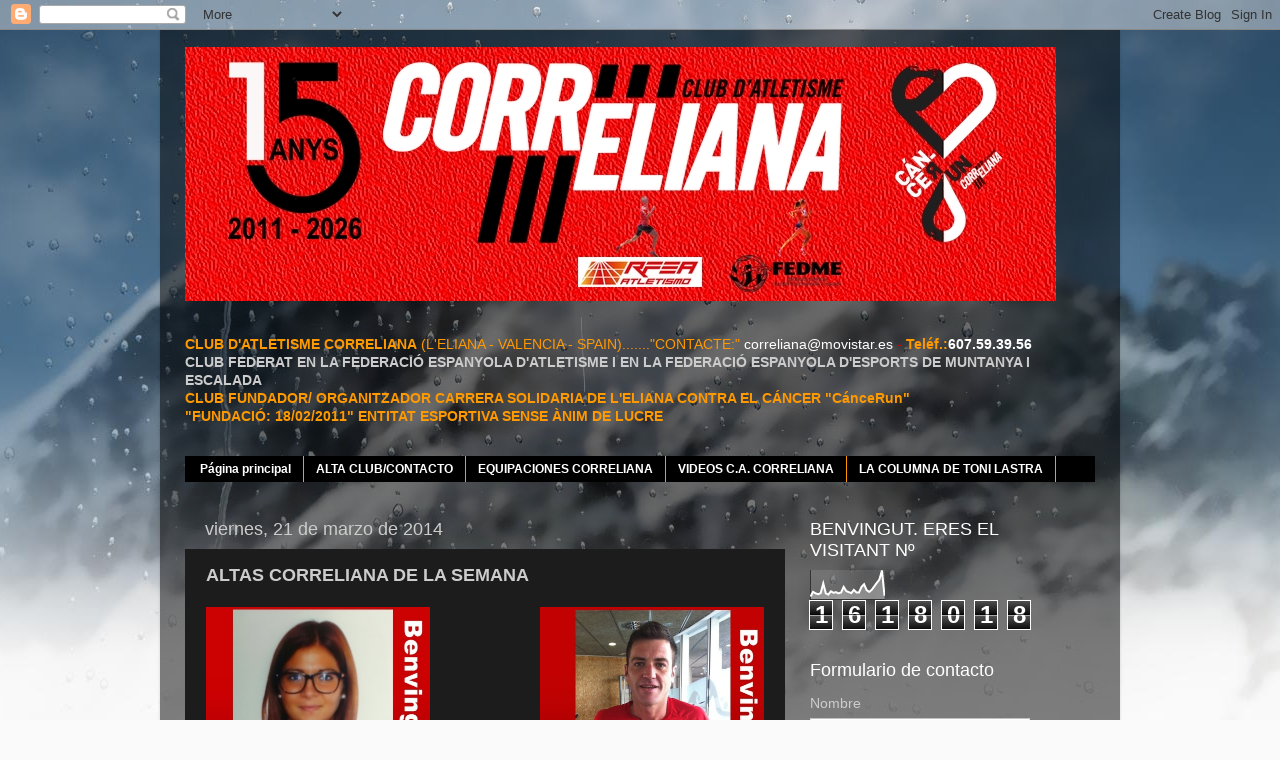

--- FILE ---
content_type: text/html; charset=UTF-8
request_url: https://www.correliana.com/2014/03/altas-correliana-de-la-semana_21.html
body_size: 34792
content:
<!DOCTYPE html>
<html class='v2' dir='ltr' xmlns='http://www.w3.org/1999/xhtml' xmlns:b='http://www.google.com/2005/gml/b' xmlns:data='http://www.google.com/2005/gml/data' xmlns:expr='http://www.google.com/2005/gml/expr'>
<head>
<link href='https://www.blogger.com/static/v1/widgets/335934321-css_bundle_v2.css' rel='stylesheet' type='text/css'/>
<meta content='width=1100' name='viewport'/>
<meta content='text/html; charset=UTF-8' http-equiv='Content-Type'/>
<meta content='blogger' name='generator'/>
<link href='https://www.correliana.com/favicon.ico' rel='icon' type='image/x-icon'/>
<link href='https://www.correliana.com/2014/03/altas-correliana-de-la-semana_21.html' rel='canonical'/>
<link rel="alternate" type="application/atom+xml" title="C.A. CORRELIANA - Atom" href="https://www.correliana.com/feeds/posts/default" />
<link rel="alternate" type="application/rss+xml" title="C.A. CORRELIANA - RSS" href="https://www.correliana.com/feeds/posts/default?alt=rss" />
<link rel="service.post" type="application/atom+xml" title="C.A. CORRELIANA - Atom" href="https://www.blogger.com/feeds/3088866262773514787/posts/default" />

<link rel="alternate" type="application/atom+xml" title="C.A. CORRELIANA - Atom" href="https://www.correliana.com/feeds/49645257359802359/comments/default" />
<!--Can't find substitution for tag [blog.ieCssRetrofitLinks]-->
<link href='https://blogger.googleusercontent.com/img/b/R29vZ2xl/AVvXsEgqZSTkvuJAQXedjQ8yheJ7SZJ0BXTQqS_QMJ4YSpvkP9MioE9gKYzRxGs6KIHUnf1u2_mlMG6a16Q7vFTk_2seY3n4yXb9tcKA30miQlLmXg186-45GrIWGHhMKIluDem1l5_XaTwcgJr7/s1600/PAULA+MARI.jpg' rel='image_src'/>
<meta content='https://www.correliana.com/2014/03/altas-correliana-de-la-semana_21.html' property='og:url'/>
<meta content='ALTAS CORRELIANA DE LA SEMANA' property='og:title'/>
<meta content='              ' property='og:description'/>
<meta content='https://blogger.googleusercontent.com/img/b/R29vZ2xl/AVvXsEgqZSTkvuJAQXedjQ8yheJ7SZJ0BXTQqS_QMJ4YSpvkP9MioE9gKYzRxGs6KIHUnf1u2_mlMG6a16Q7vFTk_2seY3n4yXb9tcKA30miQlLmXg186-45GrIWGHhMKIluDem1l5_XaTwcgJr7/w1200-h630-p-k-no-nu/PAULA+MARI.jpg' property='og:image'/>
<title>C.A. CORRELIANA: ALTAS CORRELIANA DE LA SEMANA</title>
<style id='page-skin-1' type='text/css'><!--
/*-----------------------------------------------
Blogger Template Style
Name:     Picture Window
Designer: Josh Peterson
URL:      www.noaesthetic.com
----------------------------------------------- */
/* Variable definitions
====================
<Variable name="keycolor" description="Main Color" type="color" default="#1a222a"/>
<Variable name="body.background" description="Body Background" type="background"
color="#336699" default="#111111 url(//themes.googleusercontent.com/image?id=1OACCYOE0-eoTRTfsBuX1NMN9nz599ufI1Jh0CggPFA_sK80AGkIr8pLtYRpNUKPmwtEa) repeat-x fixed top center"/>
<Group description="Page Text" selector="body">
<Variable name="body.font" description="Font" type="font"
default="normal normal 15px Arial, Tahoma, Helvetica, FreeSans, sans-serif"/>
<Variable name="body.text.color" description="Text Color" type="color" default="#333333"/>
</Group>
<Group description="Backgrounds" selector=".body-fauxcolumns-outer">
<Variable name="body.background.color" description="Outer Background" type="color" default="#296695"/>
<Variable name="header.background.color" description="Header Background" type="color" default="transparent"/>
<Variable name="post.background.color" description="Post Background" type="color" default="#ffffff"/>
</Group>
<Group description="Links" selector=".main-outer">
<Variable name="link.color" description="Link Color" type="color" default="#336699"/>
<Variable name="link.visited.color" description="Visited Color" type="color" default="#6699cc"/>
<Variable name="link.hover.color" description="Hover Color" type="color" default="#33aaff"/>
</Group>
<Group description="Blog Title" selector=".header h1">
<Variable name="header.font" description="Title Font" type="font"
default="normal normal 36px Arial, Tahoma, Helvetica, FreeSans, sans-serif"/>
<Variable name="header.text.color" description="Text Color" type="color" default="#ffffff" />
</Group>
<Group description="Tabs Text" selector=".tabs-inner .widget li a">
<Variable name="tabs.font" description="Font" type="font"
default="normal normal 15px Arial, Tahoma, Helvetica, FreeSans, sans-serif"/>
<Variable name="tabs.text.color" description="Text Color" type="color" default="#ffffff"/>
<Variable name="tabs.selected.text.color" description="Selected Color" type="color" default="#ff9900"/>
</Group>
<Group description="Tabs Background" selector=".tabs-outer .PageList">
<Variable name="tabs.background.color" description="Background Color" type="color" default="transparent"/>
<Variable name="tabs.selected.background.color" description="Selected Color" type="color" default="transparent"/>
<Variable name="tabs.separator.color" description="Separator Color" type="color" default="transparent"/>
</Group>
<Group description="Post Title" selector="h3.post-title, .comments h4">
<Variable name="post.title.font" description="Title Font" type="font"
default="normal normal 18px Arial, Tahoma, Helvetica, FreeSans, sans-serif"/>
</Group>
<Group description="Date Header" selector=".date-header">
<Variable name="date.header.color" description="Text Color" type="color" default="#cccccc"/>
</Group>
<Group description="Post" selector=".post">
<Variable name="post.footer.text.color" description="Footer Text Color" type="color" default="#999999"/>
<Variable name="post.border.color" description="Border Color" type="color" default="#dddddd"/>
</Group>
<Group description="Gadgets" selector="h2">
<Variable name="widget.title.font" description="Title Font" type="font"
default="bold normal 13px Arial, Tahoma, Helvetica, FreeSans, sans-serif"/>
<Variable name="widget.title.text.color" description="Title Color" type="color" default="#888888"/>
</Group>
<Group description="Footer" selector=".footer-outer">
<Variable name="footer.text.color" description="Text Color" type="color" default="#cccccc"/>
<Variable name="footer.widget.title.text.color" description="Gadget Title Color" type="color" default="#aaaaaa"/>
</Group>
<Group description="Footer Links" selector=".footer-outer">
<Variable name="footer.link.color" description="Link Color" type="color" default="#99ccee"/>
<Variable name="footer.link.visited.color" description="Visited Color" type="color" default="#77aaee"/>
<Variable name="footer.link.hover.color" description="Hover Color" type="color" default="#33aaff"/>
</Group>
<Variable name="content.margin" description="Content Margin Top" type="length" default="20px"/>
<Variable name="content.padding" description="Content Padding" type="length" default="0"/>
<Variable name="content.background" description="Content Background" type="background"
default="transparent none repeat scroll top left"/>
<Variable name="content.border.radius" description="Content Border Radius" type="length" default="0"/>
<Variable name="content.shadow.spread" description="Content Shadow Spread" type="length" default="0"/>
<Variable name="header.padding" description="Header Padding" type="length" default="0"/>
<Variable name="header.background.gradient" description="Header Gradient" type="url"
default="none"/>
<Variable name="header.border.radius" description="Header Border Radius" type="length" default="0"/>
<Variable name="main.border.radius.top" description="Main Border Radius" type="length" default="20px"/>
<Variable name="footer.border.radius.top" description="Footer Border Radius Top" type="length" default="0"/>
<Variable name="footer.border.radius.bottom" description="Footer Border Radius Bottom" type="length" default="20px"/>
<Variable name="region.shadow.spread" description="Main and Footer Shadow Spread" type="length" default="3px"/>
<Variable name="region.shadow.offset" description="Main and Footer Shadow Offset" type="length" default="1px"/>
<Variable name="tabs.background.gradient" description="Tab Background Gradient" type="url" default="none"/>
<Variable name="tab.selected.background.gradient" description="Selected Tab Background" type="url"
default="url(//www.blogblog.com/1kt/transparent/white80.png)"/>
<Variable name="tab.background" description="Tab Background" type="background"
default="transparent url(//www.blogblog.com/1kt/transparent/black50.png) repeat scroll top left"/>
<Variable name="tab.border.radius" description="Tab Border Radius" type="length" default="10px" />
<Variable name="tab.first.border.radius" description="First Tab Border Radius" type="length" default="10px" />
<Variable name="tabs.border.radius" description="Tabs Border Radius" type="length" default="0" />
<Variable name="tabs.spacing" description="Tab Spacing" type="length" default=".25em"/>
<Variable name="tabs.margin.bottom" description="Tab Margin Bottom" type="length" default="0"/>
<Variable name="tabs.margin.sides" description="Tab Margin Sides" type="length" default="20px"/>
<Variable name="main.background" description="Main Background" type="background"
default="transparent url(//www.blogblog.com/1kt/transparent/white80.png) repeat scroll top left"/>
<Variable name="main.padding.sides" description="Main Padding Sides" type="length" default="20px"/>
<Variable name="footer.background" description="Footer Background" type="background"
default="transparent url(//www.blogblog.com/1kt/transparent/black50.png) repeat scroll top left"/>
<Variable name="post.margin.sides" description="Post Margin Sides" type="length" default="-20px"/>
<Variable name="post.border.radius" description="Post Border Radius" type="length" default="5px"/>
<Variable name="widget.title.text.transform" description="Widget Title Text Transform" type="string" default="uppercase"/>
<Variable name="mobile.background.overlay" description="Mobile Background Overlay" type="string"
default="transparent none repeat scroll top left"/>
<Variable name="startSide" description="Side where text starts in blog language" type="automatic" default="left"/>
<Variable name="endSide" description="Side where text ends in blog language" type="automatic" default="right"/>
*/
/* Content
----------------------------------------------- */
body, .body-fauxcolumn-outer {
font: normal normal 15px Arial, Tahoma, Helvetica, FreeSans, sans-serif;
color: #cccccc;
background: #fafafa url(//themes.googleusercontent.com/image?id=1iJBX-a-hBX2tKaDdERpElPUmvb4r5MDX9lEx06AA-UtZIQCYziZg3PFbmOyt-g2sH8Jo) repeat-x fixed top center;
}
html body .region-inner {
min-width: 0;
max-width: 100%;
width: auto;
}
.content-outer {
font-size: 90%;
}
a:link {
text-decoration:none;
color: #ff9900;
}
a:visited {
text-decoration:none;
color: #dd7700;
}
a:hover {
text-decoration:underline;
color: #ffff00;
}
.content-outer {
background: transparent url(//www.blogblog.com/1kt/transparent/black50.png) repeat scroll top left;
-moz-border-radius: 0;
-webkit-border-radius: 0;
-goog-ms-border-radius: 0;
border-radius: 0;
-moz-box-shadow: 0 0 3px rgba(0, 0, 0, .15);
-webkit-box-shadow: 0 0 3px rgba(0, 0, 0, .15);
-goog-ms-box-shadow: 0 0 3px rgba(0, 0, 0, .15);
box-shadow: 0 0 3px rgba(0, 0, 0, .15);
margin: 0 auto;
}
.content-inner {
padding: 10px;
}
/* Header
----------------------------------------------- */
.header-outer {
background: transparent none repeat-x scroll top left;
_background-image: none;
color: #ffffff;
-moz-border-radius: 0;
-webkit-border-radius: 0;
-goog-ms-border-radius: 0;
border-radius: 0;
}
.Header img, .Header #header-inner {
-moz-border-radius: 0;
-webkit-border-radius: 0;
-goog-ms-border-radius: 0;
border-radius: 0;
}
.header-inner .Header .titlewrapper,
.header-inner .Header .descriptionwrapper {
padding-left: 30px;
padding-right: 30px;
}
.Header h1 {
font: normal normal 48px Arial, Tahoma, Helvetica, FreeSans, sans-serif;
text-shadow: 1px 1px 3px rgba(0, 0, 0, 0.3);
}
.Header h1 a {
color: #ffffff;
}
.Header .description {
font-size: 130%;
}
/* Tabs
----------------------------------------------- */
.tabs-inner {
margin: .5em 15px 1em;
padding: 0;
}
.tabs-inner .section {
margin: 0;
}
.tabs-inner .widget ul {
padding: 0;
background: #000000 none repeat scroll bottom;
-moz-border-radius: 0;
-webkit-border-radius: 0;
-goog-ms-border-radius: 0;
border-radius: 0;
}
.tabs-inner .widget li {
border: none;
}
.tabs-inner .widget li a {
display: inline-block;
padding: .5em 1em;
margin-right: 0;
color: #ffffff;
font: normal bold 12px Arial, Tahoma, Helvetica, FreeSans, sans-serif;
-moz-border-radius: 0 0 0 0;
-webkit-border-top-left-radius: 0;
-webkit-border-top-right-radius: 0;
-goog-ms-border-radius: 0 0 0 0;
border-radius: 0 0 0 0;
background: transparent none no-repeat scroll top left;
border-right: 1px solid #ff9900;
}
.tabs-inner .widget li:first-child a {
padding-left: 1.25em;
-moz-border-radius-topleft: 0;
-moz-border-radius-bottomleft: 0;
-webkit-border-top-left-radius: 0;
-webkit-border-bottom-left-radius: 0;
-goog-ms-border-top-left-radius: 0;
-goog-ms-border-bottom-left-radius: 0;
border-top-left-radius: 0;
border-bottom-left-radius: 0;
}
.tabs-inner .widget li.selected a,
.tabs-inner .widget li a:hover {
position: relative;
z-index: 1;
background: #dd7700 none repeat scroll bottom;
color: #ffffff;
-moz-box-shadow: 0 0 0 rgba(0, 0, 0, .15);
-webkit-box-shadow: 0 0 0 rgba(0, 0, 0, .15);
-goog-ms-box-shadow: 0 0 0 rgba(0, 0, 0, .15);
box-shadow: 0 0 0 rgba(0, 0, 0, .15);
}
/* Headings
----------------------------------------------- */
h2 {
font: normal normal 18px Arial, Tahoma, Helvetica, FreeSans, sans-serif;
text-transform: none;
color: #ffffff;
margin: .5em 0;
}
/* Main
----------------------------------------------- */
.main-outer {
background: transparent none repeat scroll top center;
-moz-border-radius: 0 0 0 0;
-webkit-border-top-left-radius: 0;
-webkit-border-top-right-radius: 0;
-webkit-border-bottom-left-radius: 0;
-webkit-border-bottom-right-radius: 0;
-goog-ms-border-radius: 0 0 0 0;
border-radius: 0 0 0 0;
-moz-box-shadow: 0 0 0 rgba(0, 0, 0, .15);
-webkit-box-shadow: 0 0 0 rgba(0, 0, 0, .15);
-goog-ms-box-shadow: 0 0 0 rgba(0, 0, 0, .15);
box-shadow: 0 0 0 rgba(0, 0, 0, .15);
}
.main-inner {
padding: 15px 20px 20px;
}
.main-inner .column-center-inner {
padding: 0 0;
}
.main-inner .column-left-inner {
padding-left: 0;
}
.main-inner .column-right-inner {
padding-right: 0;
}
/* Posts
----------------------------------------------- */
h3.post-title {
margin: 0;
font: normal bold 18px Arial, Tahoma, Helvetica, FreeSans, sans-serif;
}
.comments h4 {
margin: 1em 0 0;
font: normal bold 18px Arial, Tahoma, Helvetica, FreeSans, sans-serif;
}
.date-header span {
color: #cccccc;
}
.post-outer {
background-color: #1c1c1c;
border: solid 1px transparent;
-moz-border-radius: 0;
-webkit-border-radius: 0;
border-radius: 0;
-goog-ms-border-radius: 0;
padding: 15px 20px;
margin: 0 -20px 20px;
}
.post-body {
line-height: 1.4;
font-size: 110%;
position: relative;
}
.post-header {
margin: 0 0 1.5em;
color: #999999;
line-height: 1.6;
}
.post-footer {
margin: .5em 0 0;
color: #999999;
line-height: 1.6;
}
#blog-pager {
font-size: 140%
}
#comments .comment-author {
padding-top: 1.5em;
border-top: dashed 1px #ccc;
border-top: dashed 1px rgba(128, 128, 128, .5);
background-position: 0 1.5em;
}
#comments .comment-author:first-child {
padding-top: 0;
border-top: none;
}
.avatar-image-container {
margin: .2em 0 0;
}
/* Comments
----------------------------------------------- */
.comments .comments-content .icon.blog-author {
background-repeat: no-repeat;
background-image: url([data-uri]);
}
.comments .comments-content .loadmore a {
border-top: 1px solid #ffff00;
border-bottom: 1px solid #ffff00;
}
.comments .continue {
border-top: 2px solid #ffff00;
}
/* Widgets
----------------------------------------------- */
.widget ul, .widget #ArchiveList ul.flat {
padding: 0;
list-style: none;
}
.widget ul li, .widget #ArchiveList ul.flat li {
border-top: dashed 1px #ccc;
border-top: dashed 1px rgba(128, 128, 128, .5);
}
.widget ul li:first-child, .widget #ArchiveList ul.flat li:first-child {
border-top: none;
}
.widget .post-body ul {
list-style: disc;
}
.widget .post-body ul li {
border: none;
}
/* Footer
----------------------------------------------- */
.footer-outer {
color:#cccccc;
background: transparent none repeat scroll top center;
-moz-border-radius: 0 0 0 0;
-webkit-border-top-left-radius: 0;
-webkit-border-top-right-radius: 0;
-webkit-border-bottom-left-radius: 0;
-webkit-border-bottom-right-radius: 0;
-goog-ms-border-radius: 0 0 0 0;
border-radius: 0 0 0 0;
-moz-box-shadow: 0 0 0 rgba(0, 0, 0, .15);
-webkit-box-shadow: 0 0 0 rgba(0, 0, 0, .15);
-goog-ms-box-shadow: 0 0 0 rgba(0, 0, 0, .15);
box-shadow: 0 0 0 rgba(0, 0, 0, .15);
}
.footer-inner {
padding: 10px 20px 20px;
}
.footer-outer a {
color: #ff9900;
}
.footer-outer a:visited {
color: #dd7700;
}
.footer-outer a:hover {
color: #ffff00;
}
.footer-outer .widget h2 {
color: #ffffff;
}
/* Mobile
----------------------------------------------- */
html body.mobile {
height: auto;
}
html body.mobile {
min-height: 480px;
background-size: 100% auto;
}
.mobile .body-fauxcolumn-outer {
background: transparent none repeat scroll top left;
}
html .mobile .mobile-date-outer, html .mobile .blog-pager {
border-bottom: none;
background: transparent none repeat scroll top center;
margin-bottom: 10px;
}
.mobile .date-outer {
background: transparent none repeat scroll top center;
}
.mobile .header-outer, .mobile .main-outer,
.mobile .post-outer, .mobile .footer-outer {
-moz-border-radius: 0;
-webkit-border-radius: 0;
-goog-ms-border-radius: 0;
border-radius: 0;
}
.mobile .content-outer,
.mobile .main-outer,
.mobile .post-outer {
background: inherit;
border: none;
}
.mobile .content-outer {
font-size: 100%;
}
.mobile-link-button {
background-color: #ff9900;
}
.mobile-link-button a:link, .mobile-link-button a:visited {
color: #1c1c1c;
}
.mobile-index-contents {
color: #cccccc;
}
.mobile .tabs-inner .PageList .widget-content {
background: #dd7700 none repeat scroll bottom;
color: #ffffff;
}
.mobile .tabs-inner .PageList .widget-content .pagelist-arrow {
border-left: 1px solid #ff9900;
}

--></style>
<style id='template-skin-1' type='text/css'><!--
body {
min-width: 960px;
}
.content-outer, .content-fauxcolumn-outer, .region-inner {
min-width: 960px;
max-width: 960px;
_width: 960px;
}
.main-inner .columns {
padding-left: 0;
padding-right: 310px;
}
.main-inner .fauxcolumn-center-outer {
left: 0;
right: 310px;
/* IE6 does not respect left and right together */
_width: expression(this.parentNode.offsetWidth -
parseInt("0") -
parseInt("310px") + 'px');
}
.main-inner .fauxcolumn-left-outer {
width: 0;
}
.main-inner .fauxcolumn-right-outer {
width: 310px;
}
.main-inner .column-left-outer {
width: 0;
right: 100%;
margin-left: -0;
}
.main-inner .column-right-outer {
width: 310px;
margin-right: -310px;
}
#layout {
min-width: 0;
}
#layout .content-outer {
min-width: 0;
width: 800px;
}
#layout .region-inner {
min-width: 0;
width: auto;
}
--></style>
<link href='https://www.blogger.com/dyn-css/authorization.css?targetBlogID=3088866262773514787&amp;zx=a4eec29a-6d3d-4a3f-a6bc-7efc62bed2f8' media='none' onload='if(media!=&#39;all&#39;)media=&#39;all&#39;' rel='stylesheet'/><noscript><link href='https://www.blogger.com/dyn-css/authorization.css?targetBlogID=3088866262773514787&amp;zx=a4eec29a-6d3d-4a3f-a6bc-7efc62bed2f8' rel='stylesheet'/></noscript>
<meta name='google-adsense-platform-account' content='ca-host-pub-1556223355139109'/>
<meta name='google-adsense-platform-domain' content='blogspot.com'/>

</head>
<body class='loading'>
<div class='navbar section' id='navbar'><div class='widget Navbar' data-version='1' id='Navbar1'><script type="text/javascript">
    function setAttributeOnload(object, attribute, val) {
      if(window.addEventListener) {
        window.addEventListener('load',
          function(){ object[attribute] = val; }, false);
      } else {
        window.attachEvent('onload', function(){ object[attribute] = val; });
      }
    }
  </script>
<div id="navbar-iframe-container"></div>
<script type="text/javascript" src="https://apis.google.com/js/platform.js"></script>
<script type="text/javascript">
      gapi.load("gapi.iframes:gapi.iframes.style.bubble", function() {
        if (gapi.iframes && gapi.iframes.getContext) {
          gapi.iframes.getContext().openChild({
              url: 'https://www.blogger.com/navbar/3088866262773514787?po\x3d49645257359802359\x26origin\x3dhttps://www.correliana.com',
              where: document.getElementById("navbar-iframe-container"),
              id: "navbar-iframe"
          });
        }
      });
    </script><script type="text/javascript">
(function() {
var script = document.createElement('script');
script.type = 'text/javascript';
script.src = '//pagead2.googlesyndication.com/pagead/js/google_top_exp.js';
var head = document.getElementsByTagName('head')[0];
if (head) {
head.appendChild(script);
}})();
</script>
</div></div>
<div class='body-fauxcolumns'>
<div class='fauxcolumn-outer body-fauxcolumn-outer'>
<div class='cap-top'>
<div class='cap-left'></div>
<div class='cap-right'></div>
</div>
<div class='fauxborder-left'>
<div class='fauxborder-right'></div>
<div class='fauxcolumn-inner'>
</div>
</div>
<div class='cap-bottom'>
<div class='cap-left'></div>
<div class='cap-right'></div>
</div>
</div>
</div>
<div class='content'>
<div class='content-fauxcolumns'>
<div class='fauxcolumn-outer content-fauxcolumn-outer'>
<div class='cap-top'>
<div class='cap-left'></div>
<div class='cap-right'></div>
</div>
<div class='fauxborder-left'>
<div class='fauxborder-right'></div>
<div class='fauxcolumn-inner'>
</div>
</div>
<div class='cap-bottom'>
<div class='cap-left'></div>
<div class='cap-right'></div>
</div>
</div>
</div>
<div class='content-outer'>
<div class='content-cap-top cap-top'>
<div class='cap-left'></div>
<div class='cap-right'></div>
</div>
<div class='fauxborder-left content-fauxborder-left'>
<div class='fauxborder-right content-fauxborder-right'></div>
<div class='content-inner'>
<header>
<div class='header-outer'>
<div class='header-cap-top cap-top'>
<div class='cap-left'></div>
<div class='cap-right'></div>
</div>
<div class='fauxborder-left header-fauxborder-left'>
<div class='fauxborder-right header-fauxborder-right'></div>
<div class='region-inner header-inner'>
<div class='header no-items section' id='header'></div>
</div>
</div>
<div class='header-cap-bottom cap-bottom'>
<div class='cap-left'></div>
<div class='cap-right'></div>
</div>
</div>
</header>
<div class='tabs-outer'>
<div class='tabs-cap-top cap-top'>
<div class='cap-left'></div>
<div class='cap-right'></div>
</div>
<div class='fauxborder-left tabs-fauxborder-left'>
<div class='fauxborder-right tabs-fauxborder-right'></div>
<div class='region-inner tabs-inner'>
<div class='tabs section' id='crosscol'><div class='widget Image' data-version='1' id='Image8'>
<div class='widget-content'>
<a href='https://www.correliana.com/'>
<img alt='' height='254' id='Image8_img' src='https://blogger.googleusercontent.com/img/a/AVvXsEhlOwMG896jD914M52oxV3L_R8FO4aJfrB6QHBgjZN1tGtuJceQw7Ja4rf_D3wQvgnVk64r10zkOzuExuhCn_PCi1UrLddrsqMoIisUYkoX4T-CcKZFEp3y2HHBAUY6Bgenaoc9BFm9AH8pNJu-HRnA780-pZEEsa5qv3xsl14MRav7Pa6p4vgfUB-hy-O3=s871' width='871'/>
</a>
<br/>
</div>
<div class='clear'></div>
</div></div>
<div class='tabs section' id='crosscol-overflow'><div class='widget Text' data-version='1' id='Text2'>
<div class='widget-content'>
<span style="font-weight: normal;color:#ff9900;"><strong>CLUB D'ATLETISME CORRELIANA</strong> </span><b style="font-weight: normal;"><span =""  style="color:#ff9900;">(L'ELIANA - VALENCIA - SPAIN)......."CONTACTE:" </span> </b><span><span =""  style="color:#ff9900;">
 <span style="font-weight: normal;"> </span></span><span style="font-weight: normal;"><a href="mailto:correliana@movistar.es" style="font-weight: normal;"><span =""  style="color:white;">correliana@movistar.es</span></a><span =""  style="color:#cc0000;"> - </span></span><span style="font-weight: bold;color:#ff9900;">Teléf.</span><b><span =""  style="color:#ff9900;">:</span><span =""  style="color:white;">607.59.39.56 </span></b><div style="font-weight: normal;"><span =""  echa fundación 18 de febrero de 2011style="color:#ff9900;"><b>CLUB  FEDERAT EN LA FEDERACIÓ ESPANYOLA D'ATLETISME I EN LA FEDERACIÓ ESPANYOLA D'ESPORTS DE MUNTANYA I ESCALADA</b></span></div><div style="font-weight: normal;"><span =""  style="color:#ff9900;"><b>CLUB FUNDADOR/ ORGANITZADOR CARRERA SOLIDARIA DE L'ELIANA CONTRA EL CÁNCER "CánceRun"</b></span><br /></div></span>
<span style="font-weight: normal;color:#ff9900;"><strong>"FUNDACIÓ: 18/02/2011" ENTITAT ESPORTIVA SENSE ÀNIM DE LUCRE<strong></strong></strong></span>
</div>
<div class='clear'></div>
</div><div class='widget PageList' data-version='1' id='PageList1'>
<h2>Páginas</h2>
<div class='widget-content'>
<ul>
<li>
<a href='https://www.correliana.com/'>Página principal</a>
</li>
<li>
<a href='http://www.correliana.com/p/alta-club.html'>ALTA CLUB/CONTACTO</a>
</li>
<li>
<a href='https://www.correliana.com/p/equipaciones-correliana.html'>EQUIPACIONES CORRELIANA</a>
</li>
<li>
<a href='https://www.correliana.com/p/videos-ca-correliana.html'>VIDEOS C.A. CORRELIANA </a>
</li>
<li>
<a href='http://www.correliana.com/p/la-columna-de-toni-lastra.html'>LA COLUMNA DE TONI LASTRA</a>
</li>
</ul>
<div class='clear'></div>
</div>
</div></div>
</div>
</div>
<div class='tabs-cap-bottom cap-bottom'>
<div class='cap-left'></div>
<div class='cap-right'></div>
</div>
</div>
<div class='main-outer'>
<div class='main-cap-top cap-top'>
<div class='cap-left'></div>
<div class='cap-right'></div>
</div>
<div class='fauxborder-left main-fauxborder-left'>
<div class='fauxborder-right main-fauxborder-right'></div>
<div class='region-inner main-inner'>
<div class='columns fauxcolumns'>
<div class='fauxcolumn-outer fauxcolumn-center-outer'>
<div class='cap-top'>
<div class='cap-left'></div>
<div class='cap-right'></div>
</div>
<div class='fauxborder-left'>
<div class='fauxborder-right'></div>
<div class='fauxcolumn-inner'>
</div>
</div>
<div class='cap-bottom'>
<div class='cap-left'></div>
<div class='cap-right'></div>
</div>
</div>
<div class='fauxcolumn-outer fauxcolumn-left-outer'>
<div class='cap-top'>
<div class='cap-left'></div>
<div class='cap-right'></div>
</div>
<div class='fauxborder-left'>
<div class='fauxborder-right'></div>
<div class='fauxcolumn-inner'>
</div>
</div>
<div class='cap-bottom'>
<div class='cap-left'></div>
<div class='cap-right'></div>
</div>
</div>
<div class='fauxcolumn-outer fauxcolumn-right-outer'>
<div class='cap-top'>
<div class='cap-left'></div>
<div class='cap-right'></div>
</div>
<div class='fauxborder-left'>
<div class='fauxborder-right'></div>
<div class='fauxcolumn-inner'>
</div>
</div>
<div class='cap-bottom'>
<div class='cap-left'></div>
<div class='cap-right'></div>
</div>
</div>
<!-- corrects IE6 width calculation -->
<div class='columns-inner'>
<div class='column-center-outer'>
<div class='column-center-inner'>
<div class='main section' id='main'><div class='widget Blog' data-version='1' id='Blog1'>
<div class='blog-posts hfeed'>

          <div class="date-outer">
        
<h2 class='date-header'><span>viernes, 21 de marzo de 2014</span></h2>

          <div class="date-posts">
        
<div class='post-outer'>
<div class='post hentry'>
<a name='49645257359802359'></a>
<h3 class='post-title entry-title'>
ALTAS CORRELIANA DE LA SEMANA
</h3>
<div class='post-header'>
<div class='post-header-line-1'></div>
</div>
<div class='post-body entry-content' id='post-body-49645257359802359'>
<div class="separator" style="clear: both; text-align: center;">
<a href="https://blogger.googleusercontent.com/img/b/R29vZ2xl/AVvXsEgqZSTkvuJAQXedjQ8yheJ7SZJ0BXTQqS_QMJ4YSpvkP9MioE9gKYzRxGs6KIHUnf1u2_mlMG6a16Q7vFTk_2seY3n4yXb9tcKA30miQlLmXg186-45GrIWGHhMKIluDem1l5_XaTwcgJr7/s1600/PAULA+MARI.jpg" imageanchor="1" style="clear: left; float: left; margin-bottom: 1em; margin-right: 1em;"><img border="0" height="320" src="https://blogger.googleusercontent.com/img/b/R29vZ2xl/AVvXsEgqZSTkvuJAQXedjQ8yheJ7SZJ0BXTQqS_QMJ4YSpvkP9MioE9gKYzRxGs6KIHUnf1u2_mlMG6a16Q7vFTk_2seY3n4yXb9tcKA30miQlLmXg186-45GrIWGHhMKIluDem1l5_XaTwcgJr7/s1600/PAULA+MARI.jpg" width="224" /></a></div>
<a href="https://blogger.googleusercontent.com/img/b/R29vZ2xl/AVvXsEjAZ5k0VrBktCU2rJfEUGxxCL3s0F5jhzM3ppSW16mPyaYPxuhoycMyzhueD-RRj9a5D1jrAvNErmToNAgdD1ZTFUhFUDxMSbUxqY1AaRFfUIGhQVugTXuYDEKj0x0240Qvmr1KFiVghW3o/s1600/ANGEL+MARTINEZ.jpg" imageanchor="1" style="clear: right; float: right; margin-bottom: 1em; margin-left: 1em;"><img border="0" height="320" src="https://blogger.googleusercontent.com/img/b/R29vZ2xl/AVvXsEjAZ5k0VrBktCU2rJfEUGxxCL3s0F5jhzM3ppSW16mPyaYPxuhoycMyzhueD-RRj9a5D1jrAvNErmToNAgdD1ZTFUhFUDxMSbUxqY1AaRFfUIGhQVugTXuYDEKj0x0240Qvmr1KFiVghW3o/s1600/ANGEL+MARTINEZ.jpg" width="224" /></a><br />
<br />
<div class="separator" style="clear: both; text-align: center;">
</div>
<div class="separator" style="clear: both; text-align: center;">
<a href="https://blogger.googleusercontent.com/img/b/R29vZ2xl/AVvXsEh9lSO2Tk_YMVq0yLnCIIwcCTy3SKlbOyLC0vQMULZFJ_fkwUFt0phzrSEhKDus3nlm_saRnh5zEPKgpN-D9G6EdYvQbPtTKbE2LAIonanRrj9-6BC2ZibyU707JKXcwUM-GMNWJ0CEru9h/s1600/CARLOS+TORRES.jpg" imageanchor="1" style="clear: right; float: right; margin-bottom: 1em; margin-left: 1em;"><img border="0" height="320" src="https://blogger.googleusercontent.com/img/b/R29vZ2xl/AVvXsEh9lSO2Tk_YMVq0yLnCIIwcCTy3SKlbOyLC0vQMULZFJ_fkwUFt0phzrSEhKDus3nlm_saRnh5zEPKgpN-D9G6EdYvQbPtTKbE2LAIonanRrj9-6BC2ZibyU707JKXcwUM-GMNWJ0CEru9h/s1600/CARLOS+TORRES.jpg" width="224" /></a></div>
<a href="https://blogger.googleusercontent.com/img/b/R29vZ2xl/AVvXsEgm73sMm5aPqFZIMy94gv6VvvwWPz-nhK3EaR_B_if-W6DE9JhIgTgnxiVfi4wbrLYNyot393dHA8Mxe1u31KEwC39HWQsV-lCaUprg_4ev7vS2MwE6oy1oRj0e6BevJ9hSxDu7e_sG2YKg/s1600/NACHO+PE%C3%91ALVER.jpg" imageanchor="1" style="clear: left; float: left; margin-bottom: 1em; margin-right: 1em;"><img border="0" height="320" src="https://blogger.googleusercontent.com/img/b/R29vZ2xl/AVvXsEgm73sMm5aPqFZIMy94gv6VvvwWPz-nhK3EaR_B_if-W6DE9JhIgTgnxiVfi4wbrLYNyot393dHA8Mxe1u31KEwC39HWQsV-lCaUprg_4ev7vS2MwE6oy1oRj0e6BevJ9hSxDu7e_sG2YKg/s1600/NACHO+PE%C3%91ALVER.jpg" width="224" /></a><br />
<div class="separator" style="clear: both; text-align: center;">
<br /></div>
<br />
<div class="separator" style="clear: both; text-align: center;">
<a href="https://blogger.googleusercontent.com/img/b/R29vZ2xl/AVvXsEiC-KRxVYt7HVvhzBmcPK1lYQi_5y0AFbtCxnr_0VOYsvIGZzi6PWeo95ejY0E_fPI9rgdSprR-qLnJPlKrzhKF2le0ic-rZSauhEOrVMZtgKX22mzpATzlkfUznSn17S6vo37ODb5UOWK3/s1600/JOSE+M%C2%AA+CRESPO.jpg" imageanchor="1" style="margin-left: 1em; margin-right: 1em;"><img border="0" height="320" src="https://blogger.googleusercontent.com/img/b/R29vZ2xl/AVvXsEiC-KRxVYt7HVvhzBmcPK1lYQi_5y0AFbtCxnr_0VOYsvIGZzi6PWeo95ejY0E_fPI9rgdSprR-qLnJPlKrzhKF2le0ic-rZSauhEOrVMZtgKX22mzpATzlkfUznSn17S6vo37ODb5UOWK3/s1600/JOSE+M%C2%AA+CRESPO.jpg" width="224" /></a></div>
<br />
<div style='clear: both;'></div>
</div>
<div class='post-footer'>
<div class='post-footer-line post-footer-line-1'><span class='post-comment-link'>
</span>
<span class='post-icons'>
<span class='item-action'>
<a href='https://www.blogger.com/email-post/3088866262773514787/49645257359802359' title='Enviar entrada por correo electrónico'>
<img alt="" class="icon-action" height="13" src="//img1.blogblog.com/img/icon18_email.gif" width="18">
</a>
</span>
<span class='item-control blog-admin pid-1969480165'>
<a href='https://www.blogger.com/post-edit.g?blogID=3088866262773514787&postID=49645257359802359&from=pencil' title='Editar entrada'>
<img alt='' class='icon-action' height='18' src='https://resources.blogblog.com/img/icon18_edit_allbkg.gif' width='18'/>
</a>
</span>
</span>
<div class='post-share-buttons goog-inline-block'>
<a class='goog-inline-block share-button sb-email' href='https://www.blogger.com/share-post.g?blogID=3088866262773514787&postID=49645257359802359&target=email' target='_blank' title='Enviar por correo electrónico'><span class='share-button-link-text'>Enviar por correo electrónico</span></a><a class='goog-inline-block share-button sb-blog' href='https://www.blogger.com/share-post.g?blogID=3088866262773514787&postID=49645257359802359&target=blog' onclick='window.open(this.href, "_blank", "height=270,width=475"); return false;' target='_blank' title='Escribe un blog'><span class='share-button-link-text'>Escribe un blog</span></a><a class='goog-inline-block share-button sb-twitter' href='https://www.blogger.com/share-post.g?blogID=3088866262773514787&postID=49645257359802359&target=twitter' target='_blank' title='Compartir en X'><span class='share-button-link-text'>Compartir en X</span></a><a class='goog-inline-block share-button sb-facebook' href='https://www.blogger.com/share-post.g?blogID=3088866262773514787&postID=49645257359802359&target=facebook' onclick='window.open(this.href, "_blank", "height=430,width=640"); return false;' target='_blank' title='Compartir con Facebook'><span class='share-button-link-text'>Compartir con Facebook</span></a><a class='goog-inline-block share-button sb-pinterest' href='https://www.blogger.com/share-post.g?blogID=3088866262773514787&postID=49645257359802359&target=pinterest' target='_blank' title='Compartir en Pinterest'><span class='share-button-link-text'>Compartir en Pinterest</span></a>
</div>
</div>
<div class='post-footer-line post-footer-line-2'><span class='post-labels'>
</span>
</div>
<div class='post-footer-line post-footer-line-3'></div>
</div>
</div>
<div class='comments' id='comments'>
<a name='comments'></a>
<h4>No hay comentarios:</h4>
<div id='Blog1_comments-block-wrapper'>
<dl class='avatar-comment-indent' id='comments-block'>
</dl>
</div>
<p class='comment-footer'>
<div class='comment-form'>
<a name='comment-form'></a>
<h4 id='comment-post-message'>Publicar un comentario</h4>
<p>
</p>
<a href='https://www.blogger.com/comment/frame/3088866262773514787?po=49645257359802359&hl=es&saa=85391&origin=https://www.correliana.com' id='comment-editor-src'></a>
<iframe allowtransparency='true' class='blogger-iframe-colorize blogger-comment-from-post' frameborder='0' height='410px' id='comment-editor' name='comment-editor' src='' width='100%'></iframe>
<script src='https://www.blogger.com/static/v1/jsbin/2830521187-comment_from_post_iframe.js' type='text/javascript'></script>
<script type='text/javascript'>
      BLOG_CMT_createIframe('https://www.blogger.com/rpc_relay.html');
    </script>
</div>
</p>
</div>
</div>

        </div></div>
      
</div>
<div class='blog-pager' id='blog-pager'>
<span id='blog-pager-newer-link'>
<a class='blog-pager-newer-link' href='https://www.correliana.com/2014/03/fin-de-semana-correliana.html' id='Blog1_blog-pager-newer-link' title='Entrada más reciente'>Entrada más reciente</a>
</span>
<span id='blog-pager-older-link'>
<a class='blog-pager-older-link' href='https://www.correliana.com/2014/03/entrenament-de-la-seccio-de-muntanya.html' id='Blog1_blog-pager-older-link' title='Entrada antigua'>Entrada antigua</a>
</span>
<a class='home-link' href='https://www.correliana.com/'>Inicio</a>
</div>
<div class='clear'></div>
<div class='post-feeds'>
<div class='feed-links'>
Suscribirse a:
<a class='feed-link' href='https://www.correliana.com/feeds/49645257359802359/comments/default' target='_blank' type='application/atom+xml'>Enviar comentarios (Atom)</a>
</div>
</div>
</div></div>
</div>
</div>
<div class='column-left-outer'>
<div class='column-left-inner'>
<aside>
</aside>
</div>
</div>
<div class='column-right-outer'>
<div class='column-right-inner'>
<aside>
<div class='sidebar section' id='sidebar-right-1'><div class='widget Stats' data-version='1' id='Stats1'>
<h2>BENVINGUT. ERES EL VISITANT Nº</h2>
<div class='widget-content'>
<div id='Stats1_content' style='display: none;'>
<script src='https://www.gstatic.com/charts/loader.js' type='text/javascript'></script>
<span id='Stats1_sparklinespan' style='display:inline-block; width:75px; height:30px'></span>
<span class='counter-wrapper graph-counter-wrapper' id='Stats1_totalCount'>
</span>
<div class='clear'></div>
</div>
</div>
</div><div class='widget ContactForm' data-version='1' id='ContactForm1'>
<h2 class='title'>Formulario de contacto</h2>
<div class='contact-form-widget'>
<div class='form'>
<form name='contact-form'>
<p></p>
Nombre
<br/>
<input class='contact-form-name' id='ContactForm1_contact-form-name' name='name' size='30' type='text' value=''/>
<p></p>
Correo electrónico
<span style='font-weight: bolder;'>*</span>
<br/>
<input class='contact-form-email' id='ContactForm1_contact-form-email' name='email' size='30' type='text' value=''/>
<p></p>
Mensaje
<span style='font-weight: bolder;'>*</span>
<br/>
<textarea class='contact-form-email-message' cols='25' id='ContactForm1_contact-form-email-message' name='email-message' rows='5'></textarea>
<p></p>
<input class='contact-form-button contact-form-button-submit' id='ContactForm1_contact-form-submit' type='button' value='Enviar'/>
<p></p>
<div style='text-align: center; max-width: 222px; width: 100%'>
<p class='contact-form-error-message' id='ContactForm1_contact-form-error-message'></p>
<p class='contact-form-success-message' id='ContactForm1_contact-form-success-message'></p>
</div>
</form>
</div>
</div>
<div class='clear'></div>
</div><div class='widget BlogSearch' data-version='1' id='BlogSearch1'>
<h2 class='title'>Buscar este blog</h2>
<div class='widget-content'>
<div id='BlogSearch1_form'>
<form action='https://www.correliana.com/search' class='gsc-search-box' target='_top'>
<table cellpadding='0' cellspacing='0' class='gsc-search-box'>
<tbody>
<tr>
<td class='gsc-input'>
<input autocomplete='off' class='gsc-input' name='q' size='10' title='search' type='text' value=''/>
</td>
<td class='gsc-search-button'>
<input class='gsc-search-button' title='search' type='submit' value='Buscar'/>
</td>
</tr>
</tbody>
</table>
</form>
</div>
</div>
<div class='clear'></div>
</div><div class='widget Image' data-version='1' id='Image45'>
<h2>PREMIS XXV CIRCUIT CARRERES POPULARS DIPUTACIÓ VALÈNCIA 2024</h2>
<div class='widget-content'>
<a href='https://www.correliana.com/2024/12/ca-correliana-en-la-gala-de-premios-del.html'>
<img alt='PREMIS XXV CIRCUIT CARRERES POPULARS DIPUTACIÓ VALÈNCIA 2024' height='421' id='Image45_img' src='https://blogger.googleusercontent.com/img/a/AVvXsEi5jTpUxiF2ijiSQGyXIUgE_GHLW3h3iAIyZhJI_1yo3nxCOdHDmrcMR5NN9oraYtu317giDKVu9ums-0UqL_W4LLXdm2gr-7u81I6V3I_gs1rFy6yjUrUfiadmceR29kOGo-loVyksNxY4_4Nsp4IBtjmS5HEeWGYTb-wQtr0J9g4E70iHZYWY3_LujONp=s421' width='265'/>
</a>
<br/>
</div>
<div class='clear'></div>
</div><div class='widget Image' data-version='1' id='Image26'>
<h2>DARSE DE ALTA EN EL CLUB</h2>
<div class='widget-content'>
<a href='https://www.correliana.com/p/alta-club.html'>
<img alt='DARSE DE ALTA EN EL CLUB' height='188' id='Image26_img' src='https://blogger.googleusercontent.com/img/a/AVvXsEgulRvAVYlF397lycMfEV6ypYLVzcTYcywybU3nxytU7Pzc6iS5TJVRk7WTotvPCf9kgdjrVjQXqUbidnK80Da3EIRB6cDj26XGjnM6uJllvkxB9b16F0vsfqwQwAlKPtslzmaZLPywEahzc2qDcJDS6H38fCo1xSymZnOWHRMwR5voUB2HFEMy_SaX_9hH=s265' width='265'/>
</a>
<br/>
<span class='caption'>Pincha en la imagen</span>
</div>
<div class='clear'></div>
</div><div class='widget Image' data-version='1' id='Image12'>
<h2>PUNTO ENCUENTRO CORRELIANA</h2>
<div class='widget-content'>
<a href="//1.bp.blogspot.com/-dbR-ziwyu_g/XagzS1QrIbI/AAAAAAABEkg/MCz9U43fyrAUdJCbwbfQZIrSAEsveMFHgCK4BGAYYCw/s1600/meeting%2Bpoint%2Bcorreliana-crop.png">
<img alt='PUNTO ENCUENTRO CORRELIANA' height='243' id='Image12_img' src='https://blogger.googleusercontent.com/img/b/R29vZ2xl/AVvXsEiX4d65E3JRweo9JWQ4lAVK_M0zQml3AeeN3OM92IuiqtfWQZkSpE1po7_9tgJa67bVL7JMZG7BF7V1k_LN_VFgZdv6cQvaI0wgx0SR1rCUl9jNeC7Z2Pnx_FqjSbSTyTbfT_vRR9EbXxlU/s300/meeting+point+correliana-crop.png' width='300'/>
</a>
<br/>
<span class='caption'>Pincha en la imagen para ampliar  39&#176;34'05.9"N 0&#176;31'30.4"W</span>
</div>
<div class='clear'></div>
</div><div class='widget Image' data-version='1' id='Image61'>
<h2>BIENVENIDA AKEMI</h2>
<div class='widget-content'>
<img alt='BIENVENIDA AKEMI' height='421' id='Image61_img' src='https://blogger.googleusercontent.com/img/a/AVvXsEhNv4ieniskX_ir9m1WzBor6vjbL8Oww9cjy9FGvLNZ7CmRpC3-3u6O8A8MUANFUPXukNBXO3Jajuc8lHwQlumoYMY7XGOsHMH52fYmcgiVEtbsDRk1cuFv5lM7jPABP8QS1PdjiifQ9h0qOzOeXWl205mCJtPFTn-WIhStdQYFAQGUPHka28iNUj-sS_fP=s421' width='265'/>
<br/>
</div>
<div class='clear'></div>
</div><div class='widget Image' data-version='1' id='Image68'>
<h2>BENVINGUT SERGIO!!!</h2>
<div class='widget-content'>
<img alt='BENVINGUT SERGIO!!!' height='404' id='Image68_img' src='https://blogger.googleusercontent.com/img/a/AVvXsEheLP6xXN9hkzNmE2xcZ9P6Gx9BwHn5tjP-fpvNqpBN8M7AOVJf7LIcGGRo23_vt9Onwt4c8sdH1Sc2MJ0R73k20ATPFkPXidZ8CPWyb1BCFKZJp2CXd3WsQs5USccq_KY9ZOCeXgjtqZZjNtcAMpam0-JTVi2x7Iwm6JMY655_Vc0-nZc97QGZ7XMFsWM_=s404' width='265'/>
<br/>
</div>
<div class='clear'></div>
</div><div class='widget Image' data-version='1' id='Image54'>
<h2>BIENVENIDA VICKY!!</h2>
<div class='widget-content'>
<a href='https://www.correliana.com/2025/12/bienvenida-vicky.html'>
<img alt='BIENVENIDA VICKY!!' height='404' id='Image54_img' src='https://blogger.googleusercontent.com/img/a/AVvXsEg5GJMXhEJbfqLxWXPp1mgeQ3O-p83n3xPaqmrPmBFBXPhKKEhpm-fKvvJzLNAzyuh9sffyC9x9HjgA2Tg2Q4BE3iTHDj6_iVfNDNT6L77WX0-iy7lRtDW9Ar1a2HOkDG9W3mRRP4qJbUm0SG_B7WRVcVxFipQQfOc-KouBvleigZTJeOJybgHIvb5TZeea=s404' width='265'/>
</a>
<br/>
</div>
<div class='clear'></div>
</div><div class='widget HTML' data-version='1' id='HTML6'>
<h2 class='title'>C.A. CORRELIANA 3º CATEG. CLUBES 25º CIRCUITO DIPUTACIÓN DE VALENCIA 2024</h2>
<div class='widget-content'>
<iframe width="300" height="250" src="https://www.youtube.com/embed/wx0kdbuEMUs?si=PGafWIP71bdXoe5L" title="YouTube video player" frameborder="0" allow="accelerometer; autoplay; clipboard-write; encrypted-media; gyroscope; picture-in-picture; web-share" referrerpolicy="strict-origin-when-cross-origin" allowfullscreen></iframe>
</div>
<div class='clear'></div>
</div><div class='widget BlogArchive' data-version='1' id='BlogArchive1'>
<h2>Archivo del blog</h2>
<div class='widget-content'>
<div id='ArchiveList'>
<div id='BlogArchive1_ArchiveList'>
<ul class='hierarchy'>
<li class='archivedate collapsed'>
<a class='toggle' href='javascript:void(0)'>
<span class='zippy'>

        &#9658;&#160;
      
</span>
</a>
<a class='post-count-link' href='https://www.correliana.com/2026/'>
2026
</a>
<span class='post-count' dir='ltr'>(2)</span>
<ul class='hierarchy'>
<li class='archivedate collapsed'>
<a class='toggle' href='javascript:void(0)'>
<span class='zippy'>

        &#9658;&#160;
      
</span>
</a>
<a class='post-count-link' href='https://www.correliana.com/2026/01/'>
enero
</a>
<span class='post-count' dir='ltr'>(2)</span>
</li>
</ul>
</li>
</ul>
<ul class='hierarchy'>
<li class='archivedate collapsed'>
<a class='toggle' href='javascript:void(0)'>
<span class='zippy'>

        &#9658;&#160;
      
</span>
</a>
<a class='post-count-link' href='https://www.correliana.com/2025/'>
2025
</a>
<span class='post-count' dir='ltr'>(68)</span>
<ul class='hierarchy'>
<li class='archivedate collapsed'>
<a class='toggle' href='javascript:void(0)'>
<span class='zippy'>

        &#9658;&#160;
      
</span>
</a>
<a class='post-count-link' href='https://www.correliana.com/2025/12/'>
diciembre
</a>
<span class='post-count' dir='ltr'>(5)</span>
</li>
</ul>
<ul class='hierarchy'>
<li class='archivedate collapsed'>
<a class='toggle' href='javascript:void(0)'>
<span class='zippy'>

        &#9658;&#160;
      
</span>
</a>
<a class='post-count-link' href='https://www.correliana.com/2025/11/'>
noviembre
</a>
<span class='post-count' dir='ltr'>(7)</span>
</li>
</ul>
<ul class='hierarchy'>
<li class='archivedate collapsed'>
<a class='toggle' href='javascript:void(0)'>
<span class='zippy'>

        &#9658;&#160;
      
</span>
</a>
<a class='post-count-link' href='https://www.correliana.com/2025/10/'>
octubre
</a>
<span class='post-count' dir='ltr'>(5)</span>
</li>
</ul>
<ul class='hierarchy'>
<li class='archivedate collapsed'>
<a class='toggle' href='javascript:void(0)'>
<span class='zippy'>

        &#9658;&#160;
      
</span>
</a>
<a class='post-count-link' href='https://www.correliana.com/2025/09/'>
septiembre
</a>
<span class='post-count' dir='ltr'>(6)</span>
</li>
</ul>
<ul class='hierarchy'>
<li class='archivedate collapsed'>
<a class='toggle' href='javascript:void(0)'>
<span class='zippy'>

        &#9658;&#160;
      
</span>
</a>
<a class='post-count-link' href='https://www.correliana.com/2025/08/'>
agosto
</a>
<span class='post-count' dir='ltr'>(10)</span>
</li>
</ul>
<ul class='hierarchy'>
<li class='archivedate collapsed'>
<a class='toggle' href='javascript:void(0)'>
<span class='zippy'>

        &#9658;&#160;
      
</span>
</a>
<a class='post-count-link' href='https://www.correliana.com/2025/07/'>
julio
</a>
<span class='post-count' dir='ltr'>(4)</span>
</li>
</ul>
<ul class='hierarchy'>
<li class='archivedate collapsed'>
<a class='toggle' href='javascript:void(0)'>
<span class='zippy'>

        &#9658;&#160;
      
</span>
</a>
<a class='post-count-link' href='https://www.correliana.com/2025/06/'>
junio
</a>
<span class='post-count' dir='ltr'>(2)</span>
</li>
</ul>
<ul class='hierarchy'>
<li class='archivedate collapsed'>
<a class='toggle' href='javascript:void(0)'>
<span class='zippy'>

        &#9658;&#160;
      
</span>
</a>
<a class='post-count-link' href='https://www.correliana.com/2025/05/'>
mayo
</a>
<span class='post-count' dir='ltr'>(4)</span>
</li>
</ul>
<ul class='hierarchy'>
<li class='archivedate collapsed'>
<a class='toggle' href='javascript:void(0)'>
<span class='zippy'>

        &#9658;&#160;
      
</span>
</a>
<a class='post-count-link' href='https://www.correliana.com/2025/04/'>
abril
</a>
<span class='post-count' dir='ltr'>(3)</span>
</li>
</ul>
<ul class='hierarchy'>
<li class='archivedate collapsed'>
<a class='toggle' href='javascript:void(0)'>
<span class='zippy'>

        &#9658;&#160;
      
</span>
</a>
<a class='post-count-link' href='https://www.correliana.com/2025/03/'>
marzo
</a>
<span class='post-count' dir='ltr'>(4)</span>
</li>
</ul>
<ul class='hierarchy'>
<li class='archivedate collapsed'>
<a class='toggle' href='javascript:void(0)'>
<span class='zippy'>

        &#9658;&#160;
      
</span>
</a>
<a class='post-count-link' href='https://www.correliana.com/2025/02/'>
febrero
</a>
<span class='post-count' dir='ltr'>(10)</span>
</li>
</ul>
<ul class='hierarchy'>
<li class='archivedate collapsed'>
<a class='toggle' href='javascript:void(0)'>
<span class='zippy'>

        &#9658;&#160;
      
</span>
</a>
<a class='post-count-link' href='https://www.correliana.com/2025/01/'>
enero
</a>
<span class='post-count' dir='ltr'>(8)</span>
</li>
</ul>
</li>
</ul>
<ul class='hierarchy'>
<li class='archivedate collapsed'>
<a class='toggle' href='javascript:void(0)'>
<span class='zippy'>

        &#9658;&#160;
      
</span>
</a>
<a class='post-count-link' href='https://www.correliana.com/2024/'>
2024
</a>
<span class='post-count' dir='ltr'>(92)</span>
<ul class='hierarchy'>
<li class='archivedate collapsed'>
<a class='toggle' href='javascript:void(0)'>
<span class='zippy'>

        &#9658;&#160;
      
</span>
</a>
<a class='post-count-link' href='https://www.correliana.com/2024/12/'>
diciembre
</a>
<span class='post-count' dir='ltr'>(6)</span>
</li>
</ul>
<ul class='hierarchy'>
<li class='archivedate collapsed'>
<a class='toggle' href='javascript:void(0)'>
<span class='zippy'>

        &#9658;&#160;
      
</span>
</a>
<a class='post-count-link' href='https://www.correliana.com/2024/11/'>
noviembre
</a>
<span class='post-count' dir='ltr'>(5)</span>
</li>
</ul>
<ul class='hierarchy'>
<li class='archivedate collapsed'>
<a class='toggle' href='javascript:void(0)'>
<span class='zippy'>

        &#9658;&#160;
      
</span>
</a>
<a class='post-count-link' href='https://www.correliana.com/2024/10/'>
octubre
</a>
<span class='post-count' dir='ltr'>(8)</span>
</li>
</ul>
<ul class='hierarchy'>
<li class='archivedate collapsed'>
<a class='toggle' href='javascript:void(0)'>
<span class='zippy'>

        &#9658;&#160;
      
</span>
</a>
<a class='post-count-link' href='https://www.correliana.com/2024/09/'>
septiembre
</a>
<span class='post-count' dir='ltr'>(7)</span>
</li>
</ul>
<ul class='hierarchy'>
<li class='archivedate collapsed'>
<a class='toggle' href='javascript:void(0)'>
<span class='zippy'>

        &#9658;&#160;
      
</span>
</a>
<a class='post-count-link' href='https://www.correliana.com/2024/08/'>
agosto
</a>
<span class='post-count' dir='ltr'>(8)</span>
</li>
</ul>
<ul class='hierarchy'>
<li class='archivedate collapsed'>
<a class='toggle' href='javascript:void(0)'>
<span class='zippy'>

        &#9658;&#160;
      
</span>
</a>
<a class='post-count-link' href='https://www.correliana.com/2024/07/'>
julio
</a>
<span class='post-count' dir='ltr'>(7)</span>
</li>
</ul>
<ul class='hierarchy'>
<li class='archivedate collapsed'>
<a class='toggle' href='javascript:void(0)'>
<span class='zippy'>

        &#9658;&#160;
      
</span>
</a>
<a class='post-count-link' href='https://www.correliana.com/2024/06/'>
junio
</a>
<span class='post-count' dir='ltr'>(7)</span>
</li>
</ul>
<ul class='hierarchy'>
<li class='archivedate collapsed'>
<a class='toggle' href='javascript:void(0)'>
<span class='zippy'>

        &#9658;&#160;
      
</span>
</a>
<a class='post-count-link' href='https://www.correliana.com/2024/05/'>
mayo
</a>
<span class='post-count' dir='ltr'>(10)</span>
</li>
</ul>
<ul class='hierarchy'>
<li class='archivedate collapsed'>
<a class='toggle' href='javascript:void(0)'>
<span class='zippy'>

        &#9658;&#160;
      
</span>
</a>
<a class='post-count-link' href='https://www.correliana.com/2024/04/'>
abril
</a>
<span class='post-count' dir='ltr'>(8)</span>
</li>
</ul>
<ul class='hierarchy'>
<li class='archivedate collapsed'>
<a class='toggle' href='javascript:void(0)'>
<span class='zippy'>

        &#9658;&#160;
      
</span>
</a>
<a class='post-count-link' href='https://www.correliana.com/2024/03/'>
marzo
</a>
<span class='post-count' dir='ltr'>(7)</span>
</li>
</ul>
<ul class='hierarchy'>
<li class='archivedate collapsed'>
<a class='toggle' href='javascript:void(0)'>
<span class='zippy'>

        &#9658;&#160;
      
</span>
</a>
<a class='post-count-link' href='https://www.correliana.com/2024/02/'>
febrero
</a>
<span class='post-count' dir='ltr'>(11)</span>
</li>
</ul>
<ul class='hierarchy'>
<li class='archivedate collapsed'>
<a class='toggle' href='javascript:void(0)'>
<span class='zippy'>

        &#9658;&#160;
      
</span>
</a>
<a class='post-count-link' href='https://www.correliana.com/2024/01/'>
enero
</a>
<span class='post-count' dir='ltr'>(8)</span>
</li>
</ul>
</li>
</ul>
<ul class='hierarchy'>
<li class='archivedate collapsed'>
<a class='toggle' href='javascript:void(0)'>
<span class='zippy'>

        &#9658;&#160;
      
</span>
</a>
<a class='post-count-link' href='https://www.correliana.com/2023/'>
2023
</a>
<span class='post-count' dir='ltr'>(95)</span>
<ul class='hierarchy'>
<li class='archivedate collapsed'>
<a class='toggle' href='javascript:void(0)'>
<span class='zippy'>

        &#9658;&#160;
      
</span>
</a>
<a class='post-count-link' href='https://www.correliana.com/2023/12/'>
diciembre
</a>
<span class='post-count' dir='ltr'>(9)</span>
</li>
</ul>
<ul class='hierarchy'>
<li class='archivedate collapsed'>
<a class='toggle' href='javascript:void(0)'>
<span class='zippy'>

        &#9658;&#160;
      
</span>
</a>
<a class='post-count-link' href='https://www.correliana.com/2023/11/'>
noviembre
</a>
<span class='post-count' dir='ltr'>(12)</span>
</li>
</ul>
<ul class='hierarchy'>
<li class='archivedate collapsed'>
<a class='toggle' href='javascript:void(0)'>
<span class='zippy'>

        &#9658;&#160;
      
</span>
</a>
<a class='post-count-link' href='https://www.correliana.com/2023/10/'>
octubre
</a>
<span class='post-count' dir='ltr'>(10)</span>
</li>
</ul>
<ul class='hierarchy'>
<li class='archivedate collapsed'>
<a class='toggle' href='javascript:void(0)'>
<span class='zippy'>

        &#9658;&#160;
      
</span>
</a>
<a class='post-count-link' href='https://www.correliana.com/2023/09/'>
septiembre
</a>
<span class='post-count' dir='ltr'>(10)</span>
</li>
</ul>
<ul class='hierarchy'>
<li class='archivedate collapsed'>
<a class='toggle' href='javascript:void(0)'>
<span class='zippy'>

        &#9658;&#160;
      
</span>
</a>
<a class='post-count-link' href='https://www.correliana.com/2023/08/'>
agosto
</a>
<span class='post-count' dir='ltr'>(6)</span>
</li>
</ul>
<ul class='hierarchy'>
<li class='archivedate collapsed'>
<a class='toggle' href='javascript:void(0)'>
<span class='zippy'>

        &#9658;&#160;
      
</span>
</a>
<a class='post-count-link' href='https://www.correliana.com/2023/07/'>
julio
</a>
<span class='post-count' dir='ltr'>(10)</span>
</li>
</ul>
<ul class='hierarchy'>
<li class='archivedate collapsed'>
<a class='toggle' href='javascript:void(0)'>
<span class='zippy'>

        &#9658;&#160;
      
</span>
</a>
<a class='post-count-link' href='https://www.correliana.com/2023/06/'>
junio
</a>
<span class='post-count' dir='ltr'>(6)</span>
</li>
</ul>
<ul class='hierarchy'>
<li class='archivedate collapsed'>
<a class='toggle' href='javascript:void(0)'>
<span class='zippy'>

        &#9658;&#160;
      
</span>
</a>
<a class='post-count-link' href='https://www.correliana.com/2023/05/'>
mayo
</a>
<span class='post-count' dir='ltr'>(8)</span>
</li>
</ul>
<ul class='hierarchy'>
<li class='archivedate collapsed'>
<a class='toggle' href='javascript:void(0)'>
<span class='zippy'>

        &#9658;&#160;
      
</span>
</a>
<a class='post-count-link' href='https://www.correliana.com/2023/04/'>
abril
</a>
<span class='post-count' dir='ltr'>(5)</span>
</li>
</ul>
<ul class='hierarchy'>
<li class='archivedate collapsed'>
<a class='toggle' href='javascript:void(0)'>
<span class='zippy'>

        &#9658;&#160;
      
</span>
</a>
<a class='post-count-link' href='https://www.correliana.com/2023/03/'>
marzo
</a>
<span class='post-count' dir='ltr'>(5)</span>
</li>
</ul>
<ul class='hierarchy'>
<li class='archivedate collapsed'>
<a class='toggle' href='javascript:void(0)'>
<span class='zippy'>

        &#9658;&#160;
      
</span>
</a>
<a class='post-count-link' href='https://www.correliana.com/2023/02/'>
febrero
</a>
<span class='post-count' dir='ltr'>(9)</span>
</li>
</ul>
<ul class='hierarchy'>
<li class='archivedate collapsed'>
<a class='toggle' href='javascript:void(0)'>
<span class='zippy'>

        &#9658;&#160;
      
</span>
</a>
<a class='post-count-link' href='https://www.correliana.com/2023/01/'>
enero
</a>
<span class='post-count' dir='ltr'>(5)</span>
</li>
</ul>
</li>
</ul>
<ul class='hierarchy'>
<li class='archivedate collapsed'>
<a class='toggle' href='javascript:void(0)'>
<span class='zippy'>

        &#9658;&#160;
      
</span>
</a>
<a class='post-count-link' href='https://www.correliana.com/2022/'>
2022
</a>
<span class='post-count' dir='ltr'>(103)</span>
<ul class='hierarchy'>
<li class='archivedate collapsed'>
<a class='toggle' href='javascript:void(0)'>
<span class='zippy'>

        &#9658;&#160;
      
</span>
</a>
<a class='post-count-link' href='https://www.correliana.com/2022/12/'>
diciembre
</a>
<span class='post-count' dir='ltr'>(8)</span>
</li>
</ul>
<ul class='hierarchy'>
<li class='archivedate collapsed'>
<a class='toggle' href='javascript:void(0)'>
<span class='zippy'>

        &#9658;&#160;
      
</span>
</a>
<a class='post-count-link' href='https://www.correliana.com/2022/11/'>
noviembre
</a>
<span class='post-count' dir='ltr'>(4)</span>
</li>
</ul>
<ul class='hierarchy'>
<li class='archivedate collapsed'>
<a class='toggle' href='javascript:void(0)'>
<span class='zippy'>

        &#9658;&#160;
      
</span>
</a>
<a class='post-count-link' href='https://www.correliana.com/2022/10/'>
octubre
</a>
<span class='post-count' dir='ltr'>(11)</span>
</li>
</ul>
<ul class='hierarchy'>
<li class='archivedate collapsed'>
<a class='toggle' href='javascript:void(0)'>
<span class='zippy'>

        &#9658;&#160;
      
</span>
</a>
<a class='post-count-link' href='https://www.correliana.com/2022/09/'>
septiembre
</a>
<span class='post-count' dir='ltr'>(6)</span>
</li>
</ul>
<ul class='hierarchy'>
<li class='archivedate collapsed'>
<a class='toggle' href='javascript:void(0)'>
<span class='zippy'>

        &#9658;&#160;
      
</span>
</a>
<a class='post-count-link' href='https://www.correliana.com/2022/08/'>
agosto
</a>
<span class='post-count' dir='ltr'>(6)</span>
</li>
</ul>
<ul class='hierarchy'>
<li class='archivedate collapsed'>
<a class='toggle' href='javascript:void(0)'>
<span class='zippy'>

        &#9658;&#160;
      
</span>
</a>
<a class='post-count-link' href='https://www.correliana.com/2022/07/'>
julio
</a>
<span class='post-count' dir='ltr'>(6)</span>
</li>
</ul>
<ul class='hierarchy'>
<li class='archivedate collapsed'>
<a class='toggle' href='javascript:void(0)'>
<span class='zippy'>

        &#9658;&#160;
      
</span>
</a>
<a class='post-count-link' href='https://www.correliana.com/2022/06/'>
junio
</a>
<span class='post-count' dir='ltr'>(11)</span>
</li>
</ul>
<ul class='hierarchy'>
<li class='archivedate collapsed'>
<a class='toggle' href='javascript:void(0)'>
<span class='zippy'>

        &#9658;&#160;
      
</span>
</a>
<a class='post-count-link' href='https://www.correliana.com/2022/05/'>
mayo
</a>
<span class='post-count' dir='ltr'>(13)</span>
</li>
</ul>
<ul class='hierarchy'>
<li class='archivedate collapsed'>
<a class='toggle' href='javascript:void(0)'>
<span class='zippy'>

        &#9658;&#160;
      
</span>
</a>
<a class='post-count-link' href='https://www.correliana.com/2022/04/'>
abril
</a>
<span class='post-count' dir='ltr'>(14)</span>
</li>
</ul>
<ul class='hierarchy'>
<li class='archivedate collapsed'>
<a class='toggle' href='javascript:void(0)'>
<span class='zippy'>

        &#9658;&#160;
      
</span>
</a>
<a class='post-count-link' href='https://www.correliana.com/2022/03/'>
marzo
</a>
<span class='post-count' dir='ltr'>(9)</span>
</li>
</ul>
<ul class='hierarchy'>
<li class='archivedate collapsed'>
<a class='toggle' href='javascript:void(0)'>
<span class='zippy'>

        &#9658;&#160;
      
</span>
</a>
<a class='post-count-link' href='https://www.correliana.com/2022/02/'>
febrero
</a>
<span class='post-count' dir='ltr'>(6)</span>
</li>
</ul>
<ul class='hierarchy'>
<li class='archivedate collapsed'>
<a class='toggle' href='javascript:void(0)'>
<span class='zippy'>

        &#9658;&#160;
      
</span>
</a>
<a class='post-count-link' href='https://www.correliana.com/2022/01/'>
enero
</a>
<span class='post-count' dir='ltr'>(9)</span>
</li>
</ul>
</li>
</ul>
<ul class='hierarchy'>
<li class='archivedate collapsed'>
<a class='toggle' href='javascript:void(0)'>
<span class='zippy'>

        &#9658;&#160;
      
</span>
</a>
<a class='post-count-link' href='https://www.correliana.com/2021/'>
2021
</a>
<span class='post-count' dir='ltr'>(66)</span>
<ul class='hierarchy'>
<li class='archivedate collapsed'>
<a class='toggle' href='javascript:void(0)'>
<span class='zippy'>

        &#9658;&#160;
      
</span>
</a>
<a class='post-count-link' href='https://www.correliana.com/2021/12/'>
diciembre
</a>
<span class='post-count' dir='ltr'>(5)</span>
</li>
</ul>
<ul class='hierarchy'>
<li class='archivedate collapsed'>
<a class='toggle' href='javascript:void(0)'>
<span class='zippy'>

        &#9658;&#160;
      
</span>
</a>
<a class='post-count-link' href='https://www.correliana.com/2021/11/'>
noviembre
</a>
<span class='post-count' dir='ltr'>(8)</span>
</li>
</ul>
<ul class='hierarchy'>
<li class='archivedate collapsed'>
<a class='toggle' href='javascript:void(0)'>
<span class='zippy'>

        &#9658;&#160;
      
</span>
</a>
<a class='post-count-link' href='https://www.correliana.com/2021/10/'>
octubre
</a>
<span class='post-count' dir='ltr'>(6)</span>
</li>
</ul>
<ul class='hierarchy'>
<li class='archivedate collapsed'>
<a class='toggle' href='javascript:void(0)'>
<span class='zippy'>

        &#9658;&#160;
      
</span>
</a>
<a class='post-count-link' href='https://www.correliana.com/2021/09/'>
septiembre
</a>
<span class='post-count' dir='ltr'>(10)</span>
</li>
</ul>
<ul class='hierarchy'>
<li class='archivedate collapsed'>
<a class='toggle' href='javascript:void(0)'>
<span class='zippy'>

        &#9658;&#160;
      
</span>
</a>
<a class='post-count-link' href='https://www.correliana.com/2021/08/'>
agosto
</a>
<span class='post-count' dir='ltr'>(5)</span>
</li>
</ul>
<ul class='hierarchy'>
<li class='archivedate collapsed'>
<a class='toggle' href='javascript:void(0)'>
<span class='zippy'>

        &#9658;&#160;
      
</span>
</a>
<a class='post-count-link' href='https://www.correliana.com/2021/07/'>
julio
</a>
<span class='post-count' dir='ltr'>(5)</span>
</li>
</ul>
<ul class='hierarchy'>
<li class='archivedate collapsed'>
<a class='toggle' href='javascript:void(0)'>
<span class='zippy'>

        &#9658;&#160;
      
</span>
</a>
<a class='post-count-link' href='https://www.correliana.com/2021/06/'>
junio
</a>
<span class='post-count' dir='ltr'>(5)</span>
</li>
</ul>
<ul class='hierarchy'>
<li class='archivedate collapsed'>
<a class='toggle' href='javascript:void(0)'>
<span class='zippy'>

        &#9658;&#160;
      
</span>
</a>
<a class='post-count-link' href='https://www.correliana.com/2021/05/'>
mayo
</a>
<span class='post-count' dir='ltr'>(4)</span>
</li>
</ul>
<ul class='hierarchy'>
<li class='archivedate collapsed'>
<a class='toggle' href='javascript:void(0)'>
<span class='zippy'>

        &#9658;&#160;
      
</span>
</a>
<a class='post-count-link' href='https://www.correliana.com/2021/04/'>
abril
</a>
<span class='post-count' dir='ltr'>(5)</span>
</li>
</ul>
<ul class='hierarchy'>
<li class='archivedate collapsed'>
<a class='toggle' href='javascript:void(0)'>
<span class='zippy'>

        &#9658;&#160;
      
</span>
</a>
<a class='post-count-link' href='https://www.correliana.com/2021/03/'>
marzo
</a>
<span class='post-count' dir='ltr'>(8)</span>
</li>
</ul>
<ul class='hierarchy'>
<li class='archivedate collapsed'>
<a class='toggle' href='javascript:void(0)'>
<span class='zippy'>

        &#9658;&#160;
      
</span>
</a>
<a class='post-count-link' href='https://www.correliana.com/2021/02/'>
febrero
</a>
<span class='post-count' dir='ltr'>(3)</span>
</li>
</ul>
<ul class='hierarchy'>
<li class='archivedate collapsed'>
<a class='toggle' href='javascript:void(0)'>
<span class='zippy'>

        &#9658;&#160;
      
</span>
</a>
<a class='post-count-link' href='https://www.correliana.com/2021/01/'>
enero
</a>
<span class='post-count' dir='ltr'>(2)</span>
</li>
</ul>
</li>
</ul>
<ul class='hierarchy'>
<li class='archivedate collapsed'>
<a class='toggle' href='javascript:void(0)'>
<span class='zippy'>

        &#9658;&#160;
      
</span>
</a>
<a class='post-count-link' href='https://www.correliana.com/2020/'>
2020
</a>
<span class='post-count' dir='ltr'>(60)</span>
<ul class='hierarchy'>
<li class='archivedate collapsed'>
<a class='toggle' href='javascript:void(0)'>
<span class='zippy'>

        &#9658;&#160;
      
</span>
</a>
<a class='post-count-link' href='https://www.correliana.com/2020/12/'>
diciembre
</a>
<span class='post-count' dir='ltr'>(6)</span>
</li>
</ul>
<ul class='hierarchy'>
<li class='archivedate collapsed'>
<a class='toggle' href='javascript:void(0)'>
<span class='zippy'>

        &#9658;&#160;
      
</span>
</a>
<a class='post-count-link' href='https://www.correliana.com/2020/11/'>
noviembre
</a>
<span class='post-count' dir='ltr'>(6)</span>
</li>
</ul>
<ul class='hierarchy'>
<li class='archivedate collapsed'>
<a class='toggle' href='javascript:void(0)'>
<span class='zippy'>

        &#9658;&#160;
      
</span>
</a>
<a class='post-count-link' href='https://www.correliana.com/2020/10/'>
octubre
</a>
<span class='post-count' dir='ltr'>(5)</span>
</li>
</ul>
<ul class='hierarchy'>
<li class='archivedate collapsed'>
<a class='toggle' href='javascript:void(0)'>
<span class='zippy'>

        &#9658;&#160;
      
</span>
</a>
<a class='post-count-link' href='https://www.correliana.com/2020/09/'>
septiembre
</a>
<span class='post-count' dir='ltr'>(1)</span>
</li>
</ul>
<ul class='hierarchy'>
<li class='archivedate collapsed'>
<a class='toggle' href='javascript:void(0)'>
<span class='zippy'>

        &#9658;&#160;
      
</span>
</a>
<a class='post-count-link' href='https://www.correliana.com/2020/08/'>
agosto
</a>
<span class='post-count' dir='ltr'>(3)</span>
</li>
</ul>
<ul class='hierarchy'>
<li class='archivedate collapsed'>
<a class='toggle' href='javascript:void(0)'>
<span class='zippy'>

        &#9658;&#160;
      
</span>
</a>
<a class='post-count-link' href='https://www.correliana.com/2020/07/'>
julio
</a>
<span class='post-count' dir='ltr'>(3)</span>
</li>
</ul>
<ul class='hierarchy'>
<li class='archivedate collapsed'>
<a class='toggle' href='javascript:void(0)'>
<span class='zippy'>

        &#9658;&#160;
      
</span>
</a>
<a class='post-count-link' href='https://www.correliana.com/2020/06/'>
junio
</a>
<span class='post-count' dir='ltr'>(3)</span>
</li>
</ul>
<ul class='hierarchy'>
<li class='archivedate collapsed'>
<a class='toggle' href='javascript:void(0)'>
<span class='zippy'>

        &#9658;&#160;
      
</span>
</a>
<a class='post-count-link' href='https://www.correliana.com/2020/05/'>
mayo
</a>
<span class='post-count' dir='ltr'>(3)</span>
</li>
</ul>
<ul class='hierarchy'>
<li class='archivedate collapsed'>
<a class='toggle' href='javascript:void(0)'>
<span class='zippy'>

        &#9658;&#160;
      
</span>
</a>
<a class='post-count-link' href='https://www.correliana.com/2020/04/'>
abril
</a>
<span class='post-count' dir='ltr'>(2)</span>
</li>
</ul>
<ul class='hierarchy'>
<li class='archivedate collapsed'>
<a class='toggle' href='javascript:void(0)'>
<span class='zippy'>

        &#9658;&#160;
      
</span>
</a>
<a class='post-count-link' href='https://www.correliana.com/2020/03/'>
marzo
</a>
<span class='post-count' dir='ltr'>(2)</span>
</li>
</ul>
<ul class='hierarchy'>
<li class='archivedate collapsed'>
<a class='toggle' href='javascript:void(0)'>
<span class='zippy'>

        &#9658;&#160;
      
</span>
</a>
<a class='post-count-link' href='https://www.correliana.com/2020/02/'>
febrero
</a>
<span class='post-count' dir='ltr'>(14)</span>
</li>
</ul>
<ul class='hierarchy'>
<li class='archivedate collapsed'>
<a class='toggle' href='javascript:void(0)'>
<span class='zippy'>

        &#9658;&#160;
      
</span>
</a>
<a class='post-count-link' href='https://www.correliana.com/2020/01/'>
enero
</a>
<span class='post-count' dir='ltr'>(12)</span>
</li>
</ul>
</li>
</ul>
<ul class='hierarchy'>
<li class='archivedate collapsed'>
<a class='toggle' href='javascript:void(0)'>
<span class='zippy'>

        &#9658;&#160;
      
</span>
</a>
<a class='post-count-link' href='https://www.correliana.com/2019/'>
2019
</a>
<span class='post-count' dir='ltr'>(141)</span>
<ul class='hierarchy'>
<li class='archivedate collapsed'>
<a class='toggle' href='javascript:void(0)'>
<span class='zippy'>

        &#9658;&#160;
      
</span>
</a>
<a class='post-count-link' href='https://www.correliana.com/2019/12/'>
diciembre
</a>
<span class='post-count' dir='ltr'>(13)</span>
</li>
</ul>
<ul class='hierarchy'>
<li class='archivedate collapsed'>
<a class='toggle' href='javascript:void(0)'>
<span class='zippy'>

        &#9658;&#160;
      
</span>
</a>
<a class='post-count-link' href='https://www.correliana.com/2019/11/'>
noviembre
</a>
<span class='post-count' dir='ltr'>(10)</span>
</li>
</ul>
<ul class='hierarchy'>
<li class='archivedate collapsed'>
<a class='toggle' href='javascript:void(0)'>
<span class='zippy'>

        &#9658;&#160;
      
</span>
</a>
<a class='post-count-link' href='https://www.correliana.com/2019/10/'>
octubre
</a>
<span class='post-count' dir='ltr'>(14)</span>
</li>
</ul>
<ul class='hierarchy'>
<li class='archivedate collapsed'>
<a class='toggle' href='javascript:void(0)'>
<span class='zippy'>

        &#9658;&#160;
      
</span>
</a>
<a class='post-count-link' href='https://www.correliana.com/2019/09/'>
septiembre
</a>
<span class='post-count' dir='ltr'>(10)</span>
</li>
</ul>
<ul class='hierarchy'>
<li class='archivedate collapsed'>
<a class='toggle' href='javascript:void(0)'>
<span class='zippy'>

        &#9658;&#160;
      
</span>
</a>
<a class='post-count-link' href='https://www.correliana.com/2019/08/'>
agosto
</a>
<span class='post-count' dir='ltr'>(9)</span>
</li>
</ul>
<ul class='hierarchy'>
<li class='archivedate collapsed'>
<a class='toggle' href='javascript:void(0)'>
<span class='zippy'>

        &#9658;&#160;
      
</span>
</a>
<a class='post-count-link' href='https://www.correliana.com/2019/07/'>
julio
</a>
<span class='post-count' dir='ltr'>(8)</span>
</li>
</ul>
<ul class='hierarchy'>
<li class='archivedate collapsed'>
<a class='toggle' href='javascript:void(0)'>
<span class='zippy'>

        &#9658;&#160;
      
</span>
</a>
<a class='post-count-link' href='https://www.correliana.com/2019/06/'>
junio
</a>
<span class='post-count' dir='ltr'>(16)</span>
</li>
</ul>
<ul class='hierarchy'>
<li class='archivedate collapsed'>
<a class='toggle' href='javascript:void(0)'>
<span class='zippy'>

        &#9658;&#160;
      
</span>
</a>
<a class='post-count-link' href='https://www.correliana.com/2019/05/'>
mayo
</a>
<span class='post-count' dir='ltr'>(18)</span>
</li>
</ul>
<ul class='hierarchy'>
<li class='archivedate collapsed'>
<a class='toggle' href='javascript:void(0)'>
<span class='zippy'>

        &#9658;&#160;
      
</span>
</a>
<a class='post-count-link' href='https://www.correliana.com/2019/04/'>
abril
</a>
<span class='post-count' dir='ltr'>(9)</span>
</li>
</ul>
<ul class='hierarchy'>
<li class='archivedate collapsed'>
<a class='toggle' href='javascript:void(0)'>
<span class='zippy'>

        &#9658;&#160;
      
</span>
</a>
<a class='post-count-link' href='https://www.correliana.com/2019/03/'>
marzo
</a>
<span class='post-count' dir='ltr'>(10)</span>
</li>
</ul>
<ul class='hierarchy'>
<li class='archivedate collapsed'>
<a class='toggle' href='javascript:void(0)'>
<span class='zippy'>

        &#9658;&#160;
      
</span>
</a>
<a class='post-count-link' href='https://www.correliana.com/2019/02/'>
febrero
</a>
<span class='post-count' dir='ltr'>(9)</span>
</li>
</ul>
<ul class='hierarchy'>
<li class='archivedate collapsed'>
<a class='toggle' href='javascript:void(0)'>
<span class='zippy'>

        &#9658;&#160;
      
</span>
</a>
<a class='post-count-link' href='https://www.correliana.com/2019/01/'>
enero
</a>
<span class='post-count' dir='ltr'>(15)</span>
</li>
</ul>
</li>
</ul>
<ul class='hierarchy'>
<li class='archivedate collapsed'>
<a class='toggle' href='javascript:void(0)'>
<span class='zippy'>

        &#9658;&#160;
      
</span>
</a>
<a class='post-count-link' href='https://www.correliana.com/2018/'>
2018
</a>
<span class='post-count' dir='ltr'>(186)</span>
<ul class='hierarchy'>
<li class='archivedate collapsed'>
<a class='toggle' href='javascript:void(0)'>
<span class='zippy'>

        &#9658;&#160;
      
</span>
</a>
<a class='post-count-link' href='https://www.correliana.com/2018/12/'>
diciembre
</a>
<span class='post-count' dir='ltr'>(10)</span>
</li>
</ul>
<ul class='hierarchy'>
<li class='archivedate collapsed'>
<a class='toggle' href='javascript:void(0)'>
<span class='zippy'>

        &#9658;&#160;
      
</span>
</a>
<a class='post-count-link' href='https://www.correliana.com/2018/11/'>
noviembre
</a>
<span class='post-count' dir='ltr'>(15)</span>
</li>
</ul>
<ul class='hierarchy'>
<li class='archivedate collapsed'>
<a class='toggle' href='javascript:void(0)'>
<span class='zippy'>

        &#9658;&#160;
      
</span>
</a>
<a class='post-count-link' href='https://www.correliana.com/2018/10/'>
octubre
</a>
<span class='post-count' dir='ltr'>(18)</span>
</li>
</ul>
<ul class='hierarchy'>
<li class='archivedate collapsed'>
<a class='toggle' href='javascript:void(0)'>
<span class='zippy'>

        &#9658;&#160;
      
</span>
</a>
<a class='post-count-link' href='https://www.correliana.com/2018/09/'>
septiembre
</a>
<span class='post-count' dir='ltr'>(13)</span>
</li>
</ul>
<ul class='hierarchy'>
<li class='archivedate collapsed'>
<a class='toggle' href='javascript:void(0)'>
<span class='zippy'>

        &#9658;&#160;
      
</span>
</a>
<a class='post-count-link' href='https://www.correliana.com/2018/08/'>
agosto
</a>
<span class='post-count' dir='ltr'>(7)</span>
</li>
</ul>
<ul class='hierarchy'>
<li class='archivedate collapsed'>
<a class='toggle' href='javascript:void(0)'>
<span class='zippy'>

        &#9658;&#160;
      
</span>
</a>
<a class='post-count-link' href='https://www.correliana.com/2018/07/'>
julio
</a>
<span class='post-count' dir='ltr'>(14)</span>
</li>
</ul>
<ul class='hierarchy'>
<li class='archivedate collapsed'>
<a class='toggle' href='javascript:void(0)'>
<span class='zippy'>

        &#9658;&#160;
      
</span>
</a>
<a class='post-count-link' href='https://www.correliana.com/2018/06/'>
junio
</a>
<span class='post-count' dir='ltr'>(19)</span>
</li>
</ul>
<ul class='hierarchy'>
<li class='archivedate collapsed'>
<a class='toggle' href='javascript:void(0)'>
<span class='zippy'>

        &#9658;&#160;
      
</span>
</a>
<a class='post-count-link' href='https://www.correliana.com/2018/05/'>
mayo
</a>
<span class='post-count' dir='ltr'>(23)</span>
</li>
</ul>
<ul class='hierarchy'>
<li class='archivedate collapsed'>
<a class='toggle' href='javascript:void(0)'>
<span class='zippy'>

        &#9658;&#160;
      
</span>
</a>
<a class='post-count-link' href='https://www.correliana.com/2018/04/'>
abril
</a>
<span class='post-count' dir='ltr'>(19)</span>
</li>
</ul>
<ul class='hierarchy'>
<li class='archivedate collapsed'>
<a class='toggle' href='javascript:void(0)'>
<span class='zippy'>

        &#9658;&#160;
      
</span>
</a>
<a class='post-count-link' href='https://www.correliana.com/2018/03/'>
marzo
</a>
<span class='post-count' dir='ltr'>(11)</span>
</li>
</ul>
<ul class='hierarchy'>
<li class='archivedate collapsed'>
<a class='toggle' href='javascript:void(0)'>
<span class='zippy'>

        &#9658;&#160;
      
</span>
</a>
<a class='post-count-link' href='https://www.correliana.com/2018/02/'>
febrero
</a>
<span class='post-count' dir='ltr'>(23)</span>
</li>
</ul>
<ul class='hierarchy'>
<li class='archivedate collapsed'>
<a class='toggle' href='javascript:void(0)'>
<span class='zippy'>

        &#9658;&#160;
      
</span>
</a>
<a class='post-count-link' href='https://www.correliana.com/2018/01/'>
enero
</a>
<span class='post-count' dir='ltr'>(14)</span>
</li>
</ul>
</li>
</ul>
<ul class='hierarchy'>
<li class='archivedate collapsed'>
<a class='toggle' href='javascript:void(0)'>
<span class='zippy'>

        &#9658;&#160;
      
</span>
</a>
<a class='post-count-link' href='https://www.correliana.com/2017/'>
2017
</a>
<span class='post-count' dir='ltr'>(151)</span>
<ul class='hierarchy'>
<li class='archivedate collapsed'>
<a class='toggle' href='javascript:void(0)'>
<span class='zippy'>

        &#9658;&#160;
      
</span>
</a>
<a class='post-count-link' href='https://www.correliana.com/2017/12/'>
diciembre
</a>
<span class='post-count' dir='ltr'>(13)</span>
</li>
</ul>
<ul class='hierarchy'>
<li class='archivedate collapsed'>
<a class='toggle' href='javascript:void(0)'>
<span class='zippy'>

        &#9658;&#160;
      
</span>
</a>
<a class='post-count-link' href='https://www.correliana.com/2017/11/'>
noviembre
</a>
<span class='post-count' dir='ltr'>(13)</span>
</li>
</ul>
<ul class='hierarchy'>
<li class='archivedate collapsed'>
<a class='toggle' href='javascript:void(0)'>
<span class='zippy'>

        &#9658;&#160;
      
</span>
</a>
<a class='post-count-link' href='https://www.correliana.com/2017/10/'>
octubre
</a>
<span class='post-count' dir='ltr'>(12)</span>
</li>
</ul>
<ul class='hierarchy'>
<li class='archivedate collapsed'>
<a class='toggle' href='javascript:void(0)'>
<span class='zippy'>

        &#9658;&#160;
      
</span>
</a>
<a class='post-count-link' href='https://www.correliana.com/2017/09/'>
septiembre
</a>
<span class='post-count' dir='ltr'>(13)</span>
</li>
</ul>
<ul class='hierarchy'>
<li class='archivedate collapsed'>
<a class='toggle' href='javascript:void(0)'>
<span class='zippy'>

        &#9658;&#160;
      
</span>
</a>
<a class='post-count-link' href='https://www.correliana.com/2017/08/'>
agosto
</a>
<span class='post-count' dir='ltr'>(9)</span>
</li>
</ul>
<ul class='hierarchy'>
<li class='archivedate collapsed'>
<a class='toggle' href='javascript:void(0)'>
<span class='zippy'>

        &#9658;&#160;
      
</span>
</a>
<a class='post-count-link' href='https://www.correliana.com/2017/07/'>
julio
</a>
<span class='post-count' dir='ltr'>(9)</span>
</li>
</ul>
<ul class='hierarchy'>
<li class='archivedate collapsed'>
<a class='toggle' href='javascript:void(0)'>
<span class='zippy'>

        &#9658;&#160;
      
</span>
</a>
<a class='post-count-link' href='https://www.correliana.com/2017/06/'>
junio
</a>
<span class='post-count' dir='ltr'>(11)</span>
</li>
</ul>
<ul class='hierarchy'>
<li class='archivedate collapsed'>
<a class='toggle' href='javascript:void(0)'>
<span class='zippy'>

        &#9658;&#160;
      
</span>
</a>
<a class='post-count-link' href='https://www.correliana.com/2017/05/'>
mayo
</a>
<span class='post-count' dir='ltr'>(23)</span>
</li>
</ul>
<ul class='hierarchy'>
<li class='archivedate collapsed'>
<a class='toggle' href='javascript:void(0)'>
<span class='zippy'>

        &#9658;&#160;
      
</span>
</a>
<a class='post-count-link' href='https://www.correliana.com/2017/04/'>
abril
</a>
<span class='post-count' dir='ltr'>(19)</span>
</li>
</ul>
<ul class='hierarchy'>
<li class='archivedate collapsed'>
<a class='toggle' href='javascript:void(0)'>
<span class='zippy'>

        &#9658;&#160;
      
</span>
</a>
<a class='post-count-link' href='https://www.correliana.com/2017/03/'>
marzo
</a>
<span class='post-count' dir='ltr'>(8)</span>
</li>
</ul>
<ul class='hierarchy'>
<li class='archivedate collapsed'>
<a class='toggle' href='javascript:void(0)'>
<span class='zippy'>

        &#9658;&#160;
      
</span>
</a>
<a class='post-count-link' href='https://www.correliana.com/2017/02/'>
febrero
</a>
<span class='post-count' dir='ltr'>(11)</span>
</li>
</ul>
<ul class='hierarchy'>
<li class='archivedate collapsed'>
<a class='toggle' href='javascript:void(0)'>
<span class='zippy'>

        &#9658;&#160;
      
</span>
</a>
<a class='post-count-link' href='https://www.correliana.com/2017/01/'>
enero
</a>
<span class='post-count' dir='ltr'>(10)</span>
</li>
</ul>
</li>
</ul>
<ul class='hierarchy'>
<li class='archivedate collapsed'>
<a class='toggle' href='javascript:void(0)'>
<span class='zippy'>

        &#9658;&#160;
      
</span>
</a>
<a class='post-count-link' href='https://www.correliana.com/2016/'>
2016
</a>
<span class='post-count' dir='ltr'>(141)</span>
<ul class='hierarchy'>
<li class='archivedate collapsed'>
<a class='toggle' href='javascript:void(0)'>
<span class='zippy'>

        &#9658;&#160;
      
</span>
</a>
<a class='post-count-link' href='https://www.correliana.com/2016/12/'>
diciembre
</a>
<span class='post-count' dir='ltr'>(12)</span>
</li>
</ul>
<ul class='hierarchy'>
<li class='archivedate collapsed'>
<a class='toggle' href='javascript:void(0)'>
<span class='zippy'>

        &#9658;&#160;
      
</span>
</a>
<a class='post-count-link' href='https://www.correliana.com/2016/11/'>
noviembre
</a>
<span class='post-count' dir='ltr'>(12)</span>
</li>
</ul>
<ul class='hierarchy'>
<li class='archivedate collapsed'>
<a class='toggle' href='javascript:void(0)'>
<span class='zippy'>

        &#9658;&#160;
      
</span>
</a>
<a class='post-count-link' href='https://www.correliana.com/2016/10/'>
octubre
</a>
<span class='post-count' dir='ltr'>(7)</span>
</li>
</ul>
<ul class='hierarchy'>
<li class='archivedate collapsed'>
<a class='toggle' href='javascript:void(0)'>
<span class='zippy'>

        &#9658;&#160;
      
</span>
</a>
<a class='post-count-link' href='https://www.correliana.com/2016/09/'>
septiembre
</a>
<span class='post-count' dir='ltr'>(6)</span>
</li>
</ul>
<ul class='hierarchy'>
<li class='archivedate collapsed'>
<a class='toggle' href='javascript:void(0)'>
<span class='zippy'>

        &#9658;&#160;
      
</span>
</a>
<a class='post-count-link' href='https://www.correliana.com/2016/08/'>
agosto
</a>
<span class='post-count' dir='ltr'>(8)</span>
</li>
</ul>
<ul class='hierarchy'>
<li class='archivedate collapsed'>
<a class='toggle' href='javascript:void(0)'>
<span class='zippy'>

        &#9658;&#160;
      
</span>
</a>
<a class='post-count-link' href='https://www.correliana.com/2016/07/'>
julio
</a>
<span class='post-count' dir='ltr'>(10)</span>
</li>
</ul>
<ul class='hierarchy'>
<li class='archivedate collapsed'>
<a class='toggle' href='javascript:void(0)'>
<span class='zippy'>

        &#9658;&#160;
      
</span>
</a>
<a class='post-count-link' href='https://www.correliana.com/2016/06/'>
junio
</a>
<span class='post-count' dir='ltr'>(16)</span>
</li>
</ul>
<ul class='hierarchy'>
<li class='archivedate collapsed'>
<a class='toggle' href='javascript:void(0)'>
<span class='zippy'>

        &#9658;&#160;
      
</span>
</a>
<a class='post-count-link' href='https://www.correliana.com/2016/05/'>
mayo
</a>
<span class='post-count' dir='ltr'>(16)</span>
</li>
</ul>
<ul class='hierarchy'>
<li class='archivedate collapsed'>
<a class='toggle' href='javascript:void(0)'>
<span class='zippy'>

        &#9658;&#160;
      
</span>
</a>
<a class='post-count-link' href='https://www.correliana.com/2016/04/'>
abril
</a>
<span class='post-count' dir='ltr'>(16)</span>
</li>
</ul>
<ul class='hierarchy'>
<li class='archivedate collapsed'>
<a class='toggle' href='javascript:void(0)'>
<span class='zippy'>

        &#9658;&#160;
      
</span>
</a>
<a class='post-count-link' href='https://www.correliana.com/2016/03/'>
marzo
</a>
<span class='post-count' dir='ltr'>(9)</span>
</li>
</ul>
<ul class='hierarchy'>
<li class='archivedate collapsed'>
<a class='toggle' href='javascript:void(0)'>
<span class='zippy'>

        &#9658;&#160;
      
</span>
</a>
<a class='post-count-link' href='https://www.correliana.com/2016/02/'>
febrero
</a>
<span class='post-count' dir='ltr'>(16)</span>
</li>
</ul>
<ul class='hierarchy'>
<li class='archivedate collapsed'>
<a class='toggle' href='javascript:void(0)'>
<span class='zippy'>

        &#9658;&#160;
      
</span>
</a>
<a class='post-count-link' href='https://www.correliana.com/2016/01/'>
enero
</a>
<span class='post-count' dir='ltr'>(13)</span>
</li>
</ul>
</li>
</ul>
<ul class='hierarchy'>
<li class='archivedate collapsed'>
<a class='toggle' href='javascript:void(0)'>
<span class='zippy'>

        &#9658;&#160;
      
</span>
</a>
<a class='post-count-link' href='https://www.correliana.com/2015/'>
2015
</a>
<span class='post-count' dir='ltr'>(148)</span>
<ul class='hierarchy'>
<li class='archivedate collapsed'>
<a class='toggle' href='javascript:void(0)'>
<span class='zippy'>

        &#9658;&#160;
      
</span>
</a>
<a class='post-count-link' href='https://www.correliana.com/2015/12/'>
diciembre
</a>
<span class='post-count' dir='ltr'>(11)</span>
</li>
</ul>
<ul class='hierarchy'>
<li class='archivedate collapsed'>
<a class='toggle' href='javascript:void(0)'>
<span class='zippy'>

        &#9658;&#160;
      
</span>
</a>
<a class='post-count-link' href='https://www.correliana.com/2015/11/'>
noviembre
</a>
<span class='post-count' dir='ltr'>(15)</span>
</li>
</ul>
<ul class='hierarchy'>
<li class='archivedate collapsed'>
<a class='toggle' href='javascript:void(0)'>
<span class='zippy'>

        &#9658;&#160;
      
</span>
</a>
<a class='post-count-link' href='https://www.correliana.com/2015/10/'>
octubre
</a>
<span class='post-count' dir='ltr'>(12)</span>
</li>
</ul>
<ul class='hierarchy'>
<li class='archivedate collapsed'>
<a class='toggle' href='javascript:void(0)'>
<span class='zippy'>

        &#9658;&#160;
      
</span>
</a>
<a class='post-count-link' href='https://www.correliana.com/2015/09/'>
septiembre
</a>
<span class='post-count' dir='ltr'>(12)</span>
</li>
</ul>
<ul class='hierarchy'>
<li class='archivedate collapsed'>
<a class='toggle' href='javascript:void(0)'>
<span class='zippy'>

        &#9658;&#160;
      
</span>
</a>
<a class='post-count-link' href='https://www.correliana.com/2015/08/'>
agosto
</a>
<span class='post-count' dir='ltr'>(11)</span>
</li>
</ul>
<ul class='hierarchy'>
<li class='archivedate collapsed'>
<a class='toggle' href='javascript:void(0)'>
<span class='zippy'>

        &#9658;&#160;
      
</span>
</a>
<a class='post-count-link' href='https://www.correliana.com/2015/07/'>
julio
</a>
<span class='post-count' dir='ltr'>(14)</span>
</li>
</ul>
<ul class='hierarchy'>
<li class='archivedate collapsed'>
<a class='toggle' href='javascript:void(0)'>
<span class='zippy'>

        &#9658;&#160;
      
</span>
</a>
<a class='post-count-link' href='https://www.correliana.com/2015/06/'>
junio
</a>
<span class='post-count' dir='ltr'>(17)</span>
</li>
</ul>
<ul class='hierarchy'>
<li class='archivedate collapsed'>
<a class='toggle' href='javascript:void(0)'>
<span class='zippy'>

        &#9658;&#160;
      
</span>
</a>
<a class='post-count-link' href='https://www.correliana.com/2015/05/'>
mayo
</a>
<span class='post-count' dir='ltr'>(11)</span>
</li>
</ul>
<ul class='hierarchy'>
<li class='archivedate collapsed'>
<a class='toggle' href='javascript:void(0)'>
<span class='zippy'>

        &#9658;&#160;
      
</span>
</a>
<a class='post-count-link' href='https://www.correliana.com/2015/04/'>
abril
</a>
<span class='post-count' dir='ltr'>(12)</span>
</li>
</ul>
<ul class='hierarchy'>
<li class='archivedate collapsed'>
<a class='toggle' href='javascript:void(0)'>
<span class='zippy'>

        &#9658;&#160;
      
</span>
</a>
<a class='post-count-link' href='https://www.correliana.com/2015/03/'>
marzo
</a>
<span class='post-count' dir='ltr'>(13)</span>
</li>
</ul>
<ul class='hierarchy'>
<li class='archivedate collapsed'>
<a class='toggle' href='javascript:void(0)'>
<span class='zippy'>

        &#9658;&#160;
      
</span>
</a>
<a class='post-count-link' href='https://www.correliana.com/2015/02/'>
febrero
</a>
<span class='post-count' dir='ltr'>(8)</span>
</li>
</ul>
<ul class='hierarchy'>
<li class='archivedate collapsed'>
<a class='toggle' href='javascript:void(0)'>
<span class='zippy'>

        &#9658;&#160;
      
</span>
</a>
<a class='post-count-link' href='https://www.correliana.com/2015/01/'>
enero
</a>
<span class='post-count' dir='ltr'>(12)</span>
</li>
</ul>
</li>
</ul>
<ul class='hierarchy'>
<li class='archivedate expanded'>
<a class='toggle' href='javascript:void(0)'>
<span class='zippy toggle-open'>

        &#9660;&#160;
      
</span>
</a>
<a class='post-count-link' href='https://www.correliana.com/2014/'>
2014
</a>
<span class='post-count' dir='ltr'>(211)</span>
<ul class='hierarchy'>
<li class='archivedate collapsed'>
<a class='toggle' href='javascript:void(0)'>
<span class='zippy'>

        &#9658;&#160;
      
</span>
</a>
<a class='post-count-link' href='https://www.correliana.com/2014/12/'>
diciembre
</a>
<span class='post-count' dir='ltr'>(18)</span>
</li>
</ul>
<ul class='hierarchy'>
<li class='archivedate collapsed'>
<a class='toggle' href='javascript:void(0)'>
<span class='zippy'>

        &#9658;&#160;
      
</span>
</a>
<a class='post-count-link' href='https://www.correliana.com/2014/11/'>
noviembre
</a>
<span class='post-count' dir='ltr'>(11)</span>
</li>
</ul>
<ul class='hierarchy'>
<li class='archivedate collapsed'>
<a class='toggle' href='javascript:void(0)'>
<span class='zippy'>

        &#9658;&#160;
      
</span>
</a>
<a class='post-count-link' href='https://www.correliana.com/2014/10/'>
octubre
</a>
<span class='post-count' dir='ltr'>(12)</span>
</li>
</ul>
<ul class='hierarchy'>
<li class='archivedate collapsed'>
<a class='toggle' href='javascript:void(0)'>
<span class='zippy'>

        &#9658;&#160;
      
</span>
</a>
<a class='post-count-link' href='https://www.correliana.com/2014/09/'>
septiembre
</a>
<span class='post-count' dir='ltr'>(20)</span>
</li>
</ul>
<ul class='hierarchy'>
<li class='archivedate collapsed'>
<a class='toggle' href='javascript:void(0)'>
<span class='zippy'>

        &#9658;&#160;
      
</span>
</a>
<a class='post-count-link' href='https://www.correliana.com/2014/08/'>
agosto
</a>
<span class='post-count' dir='ltr'>(12)</span>
</li>
</ul>
<ul class='hierarchy'>
<li class='archivedate collapsed'>
<a class='toggle' href='javascript:void(0)'>
<span class='zippy'>

        &#9658;&#160;
      
</span>
</a>
<a class='post-count-link' href='https://www.correliana.com/2014/07/'>
julio
</a>
<span class='post-count' dir='ltr'>(17)</span>
</li>
</ul>
<ul class='hierarchy'>
<li class='archivedate collapsed'>
<a class='toggle' href='javascript:void(0)'>
<span class='zippy'>

        &#9658;&#160;
      
</span>
</a>
<a class='post-count-link' href='https://www.correliana.com/2014/06/'>
junio
</a>
<span class='post-count' dir='ltr'>(25)</span>
</li>
</ul>
<ul class='hierarchy'>
<li class='archivedate collapsed'>
<a class='toggle' href='javascript:void(0)'>
<span class='zippy'>

        &#9658;&#160;
      
</span>
</a>
<a class='post-count-link' href='https://www.correliana.com/2014/05/'>
mayo
</a>
<span class='post-count' dir='ltr'>(21)</span>
</li>
</ul>
<ul class='hierarchy'>
<li class='archivedate collapsed'>
<a class='toggle' href='javascript:void(0)'>
<span class='zippy'>

        &#9658;&#160;
      
</span>
</a>
<a class='post-count-link' href='https://www.correliana.com/2014/04/'>
abril
</a>
<span class='post-count' dir='ltr'>(14)</span>
</li>
</ul>
<ul class='hierarchy'>
<li class='archivedate expanded'>
<a class='toggle' href='javascript:void(0)'>
<span class='zippy toggle-open'>

        &#9660;&#160;
      
</span>
</a>
<a class='post-count-link' href='https://www.correliana.com/2014/03/'>
marzo
</a>
<span class='post-count' dir='ltr'>(24)</span>
<ul class='posts'>
<li><a href='https://www.correliana.com/2014/03/el-ca-correliana-en-la-ii-carrera-trail.html'>EL C.A. CORRELIANA EN LA II CARRERA TRAIL MONTAÑA ...</a></li>
<li><a href='https://www.correliana.com/2014/03/el-ca-correliana-en-el-ii-sanitas-marca.html'>EL C.A. CORRELIANA EN EL II SANITAS MARCA RUNNING ...</a></li>
<li><a href='https://www.correliana.com/2014/03/el-ca-correliana-en-el-v-trail-3-pics.html'>EL C.A. CORRELIANA EN EL V TRAIL 3 PICS LES RODANE...</a></li>
<li><a href='https://www.correliana.com/2014/03/el-ca-correliana-en-el-ii-trail-de.html'>EL C.A. CORRELIANA EN EL II TRAIL DE GESTALGAR 2014</a></li>
<li><a href='https://www.correliana.com/2014/03/el-ca-correliana-en-la-v-volta-peu.html'>EL C.A. CORRELIANA EN LA V VOLTA A PEU LEVANTE U.D.</a></li>
<li><a href='https://www.correliana.com/2014/03/fin-de-semana-correliana.html'>FIN DE SEMANA CORRELIANA</a></li>
<li><a href='https://www.correliana.com/2014/03/altas-correliana-de-la-semana_21.html'>ALTAS CORRELIANA DE LA SEMANA</a></li>
<li><a href='https://www.correliana.com/2014/03/entrenament-de-la-seccio-de-muntanya.html'>ENTRENAMENT DE LA SECCIÓ DE MUNTANYA  POR &quot;LES ROD...</a></li>
<li><a href='https://www.correliana.com/2014/03/la-columna-de-toni-lastra-cap44-el.html'>LA COLUMNA DE TONI LASTRA . Cap.44.: &quot;EL PODER DE ...</a></li>
<li><a href='https://www.correliana.com/2014/03/iv-carrera-solidaria-de-leliana-contra.html'>IV CARRERA SOLIDARIA DE L&#39;ELIANA CONTRA EL CÁNCER</a></li>
<li><a href='https://www.correliana.com/2014/03/entrenamientos-correliana-del-fin-de.html'>ENTRENAMIENTOS CORRELIANA DEL FIN DE SEMANA FALLER...</a></li>
<li><a href='https://www.correliana.com/2014/03/miguel-soria-3-sprinttrail-de-quesa.html'>MIGUEL SORIA, 3º SPRINTTRAIL DE QUESA (CIRCUITO TR...</a></li>
<li><a href='https://www.correliana.com/2010/11/que-tipo-de-zapatilla-necesito-pronador_25.html'>&#191;QUE TIPO DE ZAPATILLA NECESITO? PRONADOR, SUPINAD...</a></li>
<li><a href='https://www.correliana.com/2014/03/el-ca-correliana-en-el-medio-maraton-de.html'>EL C.A. CORRELIANA EN EL MEDIO MARATÓN DE RIBARROJ...</a></li>
<li><a href='https://www.correliana.com/2014/03/gala-trofeos-vii-circuito-cajamar.html'>GALA TROFEOS VII CIRCUITO CAJAMAR CARRERAS POPULAR...</a></li>
<li><a href='https://www.correliana.com/2014/03/el-ca-correliana-en-el-i-duatlo.html'>EL C.A. CORRELIANA EN EL I DUATLÓ ALMASSORA</a></li>
<li><a href='https://www.correliana.com/2014/03/altas-correliana-de-la-semana.html'>ALTAS CORRELIANA DE LA SEMANA</a></li>
<li><a href='https://www.correliana.com/2014/03/la-columna-de-toni-lastra-cap43-i.html'>LA COLUMNA DE TONI LASTRA. Cap.43:AQUÍ NO SE RINDE...</a></li>
<li><a href='https://www.correliana.com/2014/03/jorge-sempere-mi-primer-duatlony-por.html'>JORGE SEMPERE: MI PRIMER DUATLÓN...Y POR EQUIPOS</a></li>
<li><a href='https://www.correliana.com/2014/03/hoy-lunes-las-1930-horas-en-la-pista-de.html'>LOS LUNES CORRELIANA</a></li>
<li><a href='https://www.correliana.com/2014/03/el-ca-correliana-en-el-15k-abierta-al.html'>EL C.A. CORRELIANA EN EL  15K ABIERTA AL MAR 2014</a></li>
<li><a href='https://www.correliana.com/2014/03/miguel-soria-3-en-el-ii-trail-de.html'>MIGUEL SORIA 3º EN EL II TRAIL DE LLOMBAI (SPRINT ...</a></li>
<li><a href='https://www.correliana.com/2014/03/el-ca-correliana-ene-el-trail-nocturno.html'>EL C.A. CORRELIANA ENE EL TRAIL NOCTURNO DE CHULILLA</a></li>
<li><a href='https://www.correliana.com/2014/03/el-ca-correliana-en-el-duatlon-por.html'>EL C.A. CORRELIANA EN EL DUATLÓN POR EQUIPOS DE AL...</a></li>
</ul>
</li>
</ul>
<ul class='hierarchy'>
<li class='archivedate collapsed'>
<a class='toggle' href='javascript:void(0)'>
<span class='zippy'>

        &#9658;&#160;
      
</span>
</a>
<a class='post-count-link' href='https://www.correliana.com/2014/02/'>
febrero
</a>
<span class='post-count' dir='ltr'>(18)</span>
</li>
</ul>
<ul class='hierarchy'>
<li class='archivedate collapsed'>
<a class='toggle' href='javascript:void(0)'>
<span class='zippy'>

        &#9658;&#160;
      
</span>
</a>
<a class='post-count-link' href='https://www.correliana.com/2014/01/'>
enero
</a>
<span class='post-count' dir='ltr'>(19)</span>
</li>
</ul>
</li>
</ul>
<ul class='hierarchy'>
<li class='archivedate collapsed'>
<a class='toggle' href='javascript:void(0)'>
<span class='zippy'>

        &#9658;&#160;
      
</span>
</a>
<a class='post-count-link' href='https://www.correliana.com/2013/'>
2013
</a>
<span class='post-count' dir='ltr'>(310)</span>
<ul class='hierarchy'>
<li class='archivedate collapsed'>
<a class='toggle' href='javascript:void(0)'>
<span class='zippy'>

        &#9658;&#160;
      
</span>
</a>
<a class='post-count-link' href='https://www.correliana.com/2013/12/'>
diciembre
</a>
<span class='post-count' dir='ltr'>(26)</span>
</li>
</ul>
<ul class='hierarchy'>
<li class='archivedate collapsed'>
<a class='toggle' href='javascript:void(0)'>
<span class='zippy'>

        &#9658;&#160;
      
</span>
</a>
<a class='post-count-link' href='https://www.correliana.com/2013/11/'>
noviembre
</a>
<span class='post-count' dir='ltr'>(17)</span>
</li>
</ul>
<ul class='hierarchy'>
<li class='archivedate collapsed'>
<a class='toggle' href='javascript:void(0)'>
<span class='zippy'>

        &#9658;&#160;
      
</span>
</a>
<a class='post-count-link' href='https://www.correliana.com/2013/10/'>
octubre
</a>
<span class='post-count' dir='ltr'>(24)</span>
</li>
</ul>
<ul class='hierarchy'>
<li class='archivedate collapsed'>
<a class='toggle' href='javascript:void(0)'>
<span class='zippy'>

        &#9658;&#160;
      
</span>
</a>
<a class='post-count-link' href='https://www.correliana.com/2013/09/'>
septiembre
</a>
<span class='post-count' dir='ltr'>(30)</span>
</li>
</ul>
<ul class='hierarchy'>
<li class='archivedate collapsed'>
<a class='toggle' href='javascript:void(0)'>
<span class='zippy'>

        &#9658;&#160;
      
</span>
</a>
<a class='post-count-link' href='https://www.correliana.com/2013/08/'>
agosto
</a>
<span class='post-count' dir='ltr'>(15)</span>
</li>
</ul>
<ul class='hierarchy'>
<li class='archivedate collapsed'>
<a class='toggle' href='javascript:void(0)'>
<span class='zippy'>

        &#9658;&#160;
      
</span>
</a>
<a class='post-count-link' href='https://www.correliana.com/2013/07/'>
julio
</a>
<span class='post-count' dir='ltr'>(27)</span>
</li>
</ul>
<ul class='hierarchy'>
<li class='archivedate collapsed'>
<a class='toggle' href='javascript:void(0)'>
<span class='zippy'>

        &#9658;&#160;
      
</span>
</a>
<a class='post-count-link' href='https://www.correliana.com/2013/06/'>
junio
</a>
<span class='post-count' dir='ltr'>(33)</span>
</li>
</ul>
<ul class='hierarchy'>
<li class='archivedate collapsed'>
<a class='toggle' href='javascript:void(0)'>
<span class='zippy'>

        &#9658;&#160;
      
</span>
</a>
<a class='post-count-link' href='https://www.correliana.com/2013/05/'>
mayo
</a>
<span class='post-count' dir='ltr'>(34)</span>
</li>
</ul>
<ul class='hierarchy'>
<li class='archivedate collapsed'>
<a class='toggle' href='javascript:void(0)'>
<span class='zippy'>

        &#9658;&#160;
      
</span>
</a>
<a class='post-count-link' href='https://www.correliana.com/2013/04/'>
abril
</a>
<span class='post-count' dir='ltr'>(30)</span>
</li>
</ul>
<ul class='hierarchy'>
<li class='archivedate collapsed'>
<a class='toggle' href='javascript:void(0)'>
<span class='zippy'>

        &#9658;&#160;
      
</span>
</a>
<a class='post-count-link' href='https://www.correliana.com/2013/03/'>
marzo
</a>
<span class='post-count' dir='ltr'>(28)</span>
</li>
</ul>
<ul class='hierarchy'>
<li class='archivedate collapsed'>
<a class='toggle' href='javascript:void(0)'>
<span class='zippy'>

        &#9658;&#160;
      
</span>
</a>
<a class='post-count-link' href='https://www.correliana.com/2013/02/'>
febrero
</a>
<span class='post-count' dir='ltr'>(23)</span>
</li>
</ul>
<ul class='hierarchy'>
<li class='archivedate collapsed'>
<a class='toggle' href='javascript:void(0)'>
<span class='zippy'>

        &#9658;&#160;
      
</span>
</a>
<a class='post-count-link' href='https://www.correliana.com/2013/01/'>
enero
</a>
<span class='post-count' dir='ltr'>(23)</span>
</li>
</ul>
</li>
</ul>
<ul class='hierarchy'>
<li class='archivedate collapsed'>
<a class='toggle' href='javascript:void(0)'>
<span class='zippy'>

        &#9658;&#160;
      
</span>
</a>
<a class='post-count-link' href='https://www.correliana.com/2012/'>
2012
</a>
<span class='post-count' dir='ltr'>(304)</span>
<ul class='hierarchy'>
<li class='archivedate collapsed'>
<a class='toggle' href='javascript:void(0)'>
<span class='zippy'>

        &#9658;&#160;
      
</span>
</a>
<a class='post-count-link' href='https://www.correliana.com/2012/12/'>
diciembre
</a>
<span class='post-count' dir='ltr'>(29)</span>
</li>
</ul>
<ul class='hierarchy'>
<li class='archivedate collapsed'>
<a class='toggle' href='javascript:void(0)'>
<span class='zippy'>

        &#9658;&#160;
      
</span>
</a>
<a class='post-count-link' href='https://www.correliana.com/2012/11/'>
noviembre
</a>
<span class='post-count' dir='ltr'>(24)</span>
</li>
</ul>
<ul class='hierarchy'>
<li class='archivedate collapsed'>
<a class='toggle' href='javascript:void(0)'>
<span class='zippy'>

        &#9658;&#160;
      
</span>
</a>
<a class='post-count-link' href='https://www.correliana.com/2012/10/'>
octubre
</a>
<span class='post-count' dir='ltr'>(20)</span>
</li>
</ul>
<ul class='hierarchy'>
<li class='archivedate collapsed'>
<a class='toggle' href='javascript:void(0)'>
<span class='zippy'>

        &#9658;&#160;
      
</span>
</a>
<a class='post-count-link' href='https://www.correliana.com/2012/09/'>
septiembre
</a>
<span class='post-count' dir='ltr'>(29)</span>
</li>
</ul>
<ul class='hierarchy'>
<li class='archivedate collapsed'>
<a class='toggle' href='javascript:void(0)'>
<span class='zippy'>

        &#9658;&#160;
      
</span>
</a>
<a class='post-count-link' href='https://www.correliana.com/2012/08/'>
agosto
</a>
<span class='post-count' dir='ltr'>(24)</span>
</li>
</ul>
<ul class='hierarchy'>
<li class='archivedate collapsed'>
<a class='toggle' href='javascript:void(0)'>
<span class='zippy'>

        &#9658;&#160;
      
</span>
</a>
<a class='post-count-link' href='https://www.correliana.com/2012/07/'>
julio
</a>
<span class='post-count' dir='ltr'>(36)</span>
</li>
</ul>
<ul class='hierarchy'>
<li class='archivedate collapsed'>
<a class='toggle' href='javascript:void(0)'>
<span class='zippy'>

        &#9658;&#160;
      
</span>
</a>
<a class='post-count-link' href='https://www.correliana.com/2012/06/'>
junio
</a>
<span class='post-count' dir='ltr'>(27)</span>
</li>
</ul>
<ul class='hierarchy'>
<li class='archivedate collapsed'>
<a class='toggle' href='javascript:void(0)'>
<span class='zippy'>

        &#9658;&#160;
      
</span>
</a>
<a class='post-count-link' href='https://www.correliana.com/2012/05/'>
mayo
</a>
<span class='post-count' dir='ltr'>(29)</span>
</li>
</ul>
<ul class='hierarchy'>
<li class='archivedate collapsed'>
<a class='toggle' href='javascript:void(0)'>
<span class='zippy'>

        &#9658;&#160;
      
</span>
</a>
<a class='post-count-link' href='https://www.correliana.com/2012/04/'>
abril
</a>
<span class='post-count' dir='ltr'>(24)</span>
</li>
</ul>
<ul class='hierarchy'>
<li class='archivedate collapsed'>
<a class='toggle' href='javascript:void(0)'>
<span class='zippy'>

        &#9658;&#160;
      
</span>
</a>
<a class='post-count-link' href='https://www.correliana.com/2012/03/'>
marzo
</a>
<span class='post-count' dir='ltr'>(18)</span>
</li>
</ul>
<ul class='hierarchy'>
<li class='archivedate collapsed'>
<a class='toggle' href='javascript:void(0)'>
<span class='zippy'>

        &#9658;&#160;
      
</span>
</a>
<a class='post-count-link' href='https://www.correliana.com/2012/02/'>
febrero
</a>
<span class='post-count' dir='ltr'>(16)</span>
</li>
</ul>
<ul class='hierarchy'>
<li class='archivedate collapsed'>
<a class='toggle' href='javascript:void(0)'>
<span class='zippy'>

        &#9658;&#160;
      
</span>
</a>
<a class='post-count-link' href='https://www.correliana.com/2012/01/'>
enero
</a>
<span class='post-count' dir='ltr'>(28)</span>
</li>
</ul>
</li>
</ul>
<ul class='hierarchy'>
<li class='archivedate collapsed'>
<a class='toggle' href='javascript:void(0)'>
<span class='zippy'>

        &#9658;&#160;
      
</span>
</a>
<a class='post-count-link' href='https://www.correliana.com/2011/'>
2011
</a>
<span class='post-count' dir='ltr'>(221)</span>
<ul class='hierarchy'>
<li class='archivedate collapsed'>
<a class='toggle' href='javascript:void(0)'>
<span class='zippy'>

        &#9658;&#160;
      
</span>
</a>
<a class='post-count-link' href='https://www.correliana.com/2011/12/'>
diciembre
</a>
<span class='post-count' dir='ltr'>(21)</span>
</li>
</ul>
<ul class='hierarchy'>
<li class='archivedate collapsed'>
<a class='toggle' href='javascript:void(0)'>
<span class='zippy'>

        &#9658;&#160;
      
</span>
</a>
<a class='post-count-link' href='https://www.correliana.com/2011/11/'>
noviembre
</a>
<span class='post-count' dir='ltr'>(13)</span>
</li>
</ul>
<ul class='hierarchy'>
<li class='archivedate collapsed'>
<a class='toggle' href='javascript:void(0)'>
<span class='zippy'>

        &#9658;&#160;
      
</span>
</a>
<a class='post-count-link' href='https://www.correliana.com/2011/10/'>
octubre
</a>
<span class='post-count' dir='ltr'>(19)</span>
</li>
</ul>
<ul class='hierarchy'>
<li class='archivedate collapsed'>
<a class='toggle' href='javascript:void(0)'>
<span class='zippy'>

        &#9658;&#160;
      
</span>
</a>
<a class='post-count-link' href='https://www.correliana.com/2011/09/'>
septiembre
</a>
<span class='post-count' dir='ltr'>(15)</span>
</li>
</ul>
<ul class='hierarchy'>
<li class='archivedate collapsed'>
<a class='toggle' href='javascript:void(0)'>
<span class='zippy'>

        &#9658;&#160;
      
</span>
</a>
<a class='post-count-link' href='https://www.correliana.com/2011/08/'>
agosto
</a>
<span class='post-count' dir='ltr'>(19)</span>
</li>
</ul>
<ul class='hierarchy'>
<li class='archivedate collapsed'>
<a class='toggle' href='javascript:void(0)'>
<span class='zippy'>

        &#9658;&#160;
      
</span>
</a>
<a class='post-count-link' href='https://www.correliana.com/2011/07/'>
julio
</a>
<span class='post-count' dir='ltr'>(24)</span>
</li>
</ul>
<ul class='hierarchy'>
<li class='archivedate collapsed'>
<a class='toggle' href='javascript:void(0)'>
<span class='zippy'>

        &#9658;&#160;
      
</span>
</a>
<a class='post-count-link' href='https://www.correliana.com/2011/06/'>
junio
</a>
<span class='post-count' dir='ltr'>(27)</span>
</li>
</ul>
<ul class='hierarchy'>
<li class='archivedate collapsed'>
<a class='toggle' href='javascript:void(0)'>
<span class='zippy'>

        &#9658;&#160;
      
</span>
</a>
<a class='post-count-link' href='https://www.correliana.com/2011/05/'>
mayo
</a>
<span class='post-count' dir='ltr'>(14)</span>
</li>
</ul>
<ul class='hierarchy'>
<li class='archivedate collapsed'>
<a class='toggle' href='javascript:void(0)'>
<span class='zippy'>

        &#9658;&#160;
      
</span>
</a>
<a class='post-count-link' href='https://www.correliana.com/2011/04/'>
abril
</a>
<span class='post-count' dir='ltr'>(21)</span>
</li>
</ul>
<ul class='hierarchy'>
<li class='archivedate collapsed'>
<a class='toggle' href='javascript:void(0)'>
<span class='zippy'>

        &#9658;&#160;
      
</span>
</a>
<a class='post-count-link' href='https://www.correliana.com/2011/03/'>
marzo
</a>
<span class='post-count' dir='ltr'>(22)</span>
</li>
</ul>
<ul class='hierarchy'>
<li class='archivedate collapsed'>
<a class='toggle' href='javascript:void(0)'>
<span class='zippy'>

        &#9658;&#160;
      
</span>
</a>
<a class='post-count-link' href='https://www.correliana.com/2011/02/'>
febrero
</a>
<span class='post-count' dir='ltr'>(11)</span>
</li>
</ul>
<ul class='hierarchy'>
<li class='archivedate collapsed'>
<a class='toggle' href='javascript:void(0)'>
<span class='zippy'>

        &#9658;&#160;
      
</span>
</a>
<a class='post-count-link' href='https://www.correliana.com/2011/01/'>
enero
</a>
<span class='post-count' dir='ltr'>(15)</span>
</li>
</ul>
</li>
</ul>
<ul class='hierarchy'>
<li class='archivedate collapsed'>
<a class='toggle' href='javascript:void(0)'>
<span class='zippy'>

        &#9658;&#160;
      
</span>
</a>
<a class='post-count-link' href='https://www.correliana.com/2010/'>
2010
</a>
<span class='post-count' dir='ltr'>(45)</span>
<ul class='hierarchy'>
<li class='archivedate collapsed'>
<a class='toggle' href='javascript:void(0)'>
<span class='zippy'>

        &#9658;&#160;
      
</span>
</a>
<a class='post-count-link' href='https://www.correliana.com/2010/12/'>
diciembre
</a>
<span class='post-count' dir='ltr'>(9)</span>
</li>
</ul>
<ul class='hierarchy'>
<li class='archivedate collapsed'>
<a class='toggle' href='javascript:void(0)'>
<span class='zippy'>

        &#9658;&#160;
      
</span>
</a>
<a class='post-count-link' href='https://www.correliana.com/2010/11/'>
noviembre
</a>
<span class='post-count' dir='ltr'>(9)</span>
</li>
</ul>
<ul class='hierarchy'>
<li class='archivedate collapsed'>
<a class='toggle' href='javascript:void(0)'>
<span class='zippy'>

        &#9658;&#160;
      
</span>
</a>
<a class='post-count-link' href='https://www.correliana.com/2010/10/'>
octubre
</a>
<span class='post-count' dir='ltr'>(1)</span>
</li>
</ul>
<ul class='hierarchy'>
<li class='archivedate collapsed'>
<a class='toggle' href='javascript:void(0)'>
<span class='zippy'>

        &#9658;&#160;
      
</span>
</a>
<a class='post-count-link' href='https://www.correliana.com/2010/09/'>
septiembre
</a>
<span class='post-count' dir='ltr'>(5)</span>
</li>
</ul>
<ul class='hierarchy'>
<li class='archivedate collapsed'>
<a class='toggle' href='javascript:void(0)'>
<span class='zippy'>

        &#9658;&#160;
      
</span>
</a>
<a class='post-count-link' href='https://www.correliana.com/2010/08/'>
agosto
</a>
<span class='post-count' dir='ltr'>(1)</span>
</li>
</ul>
<ul class='hierarchy'>
<li class='archivedate collapsed'>
<a class='toggle' href='javascript:void(0)'>
<span class='zippy'>

        &#9658;&#160;
      
</span>
</a>
<a class='post-count-link' href='https://www.correliana.com/2010/07/'>
julio
</a>
<span class='post-count' dir='ltr'>(3)</span>
</li>
</ul>
<ul class='hierarchy'>
<li class='archivedate collapsed'>
<a class='toggle' href='javascript:void(0)'>
<span class='zippy'>

        &#9658;&#160;
      
</span>
</a>
<a class='post-count-link' href='https://www.correliana.com/2010/06/'>
junio
</a>
<span class='post-count' dir='ltr'>(4)</span>
</li>
</ul>
<ul class='hierarchy'>
<li class='archivedate collapsed'>
<a class='toggle' href='javascript:void(0)'>
<span class='zippy'>

        &#9658;&#160;
      
</span>
</a>
<a class='post-count-link' href='https://www.correliana.com/2010/05/'>
mayo
</a>
<span class='post-count' dir='ltr'>(1)</span>
</li>
</ul>
<ul class='hierarchy'>
<li class='archivedate collapsed'>
<a class='toggle' href='javascript:void(0)'>
<span class='zippy'>

        &#9658;&#160;
      
</span>
</a>
<a class='post-count-link' href='https://www.correliana.com/2010/04/'>
abril
</a>
<span class='post-count' dir='ltr'>(4)</span>
</li>
</ul>
<ul class='hierarchy'>
<li class='archivedate collapsed'>
<a class='toggle' href='javascript:void(0)'>
<span class='zippy'>

        &#9658;&#160;
      
</span>
</a>
<a class='post-count-link' href='https://www.correliana.com/2010/03/'>
marzo
</a>
<span class='post-count' dir='ltr'>(4)</span>
</li>
</ul>
<ul class='hierarchy'>
<li class='archivedate collapsed'>
<a class='toggle' href='javascript:void(0)'>
<span class='zippy'>

        &#9658;&#160;
      
</span>
</a>
<a class='post-count-link' href='https://www.correliana.com/2010/02/'>
febrero
</a>
<span class='post-count' dir='ltr'>(2)</span>
</li>
</ul>
<ul class='hierarchy'>
<li class='archivedate collapsed'>
<a class='toggle' href='javascript:void(0)'>
<span class='zippy'>

        &#9658;&#160;
      
</span>
</a>
<a class='post-count-link' href='https://www.correliana.com/2010/01/'>
enero
</a>
<span class='post-count' dir='ltr'>(2)</span>
</li>
</ul>
</li>
</ul>
<ul class='hierarchy'>
<li class='archivedate collapsed'>
<a class='toggle' href='javascript:void(0)'>
<span class='zippy'>

        &#9658;&#160;
      
</span>
</a>
<a class='post-count-link' href='https://www.correliana.com/2009/'>
2009
</a>
<span class='post-count' dir='ltr'>(1)</span>
<ul class='hierarchy'>
<li class='archivedate collapsed'>
<a class='toggle' href='javascript:void(0)'>
<span class='zippy'>

        &#9658;&#160;
      
</span>
</a>
<a class='post-count-link' href='https://www.correliana.com/2009/11/'>
noviembre
</a>
<span class='post-count' dir='ltr'>(1)</span>
</li>
</ul>
</li>
</ul>
</div>
</div>
<div class='clear'></div>
</div>
</div><div class='widget Image' data-version='1' id='Image53'>
<h2>MAGDALENA VILA, CAMPEONA ESPAÑA MARATÓN Y MEDIO MARATÓN  2024 MASTER F-65</h2>
<div class='widget-content'>
<a href='https://blogger.googleusercontent.com/img/a/AVvXsEi2p8B3ADPch23FAG_xqPcGznCZ0XALTOZ492smWlgNyknBWDdxVWie6BNruYMkE-BXshR_3jAaHswCrWOyO-AHLYOwcUabYDG3h_oS8O0kGmiwN8PU39GWZ7objfnFQr7Y_jgbK4QXwsp97yt-39m7lWHgjY8P9MBRZrxLmcDs_bHXgRsIBlCDwroETEj1=s870'>
<img alt='MAGDALENA VILA, CAMPEONA ESPAÑA MARATÓN Y MEDIO MARATÓN  2024 MASTER F-65' height='191' id='Image53_img' src='https://blogger.googleusercontent.com/img/a/AVvXsEgy05hcNUCT-vVCUt3YUzUFtHYOhRjKnFMp_pRtmQ1YxUMAP9eiDRj_NV-tMdhjVu-fOnJcs3OdoGkpuZ9zuQm9J8TvZqqkWOAZKLGDYCIv41H-GqxFFbQSqrg_wNj0Y9g28JG5ZcSeM7SXMw5vhY4YRTV-Kl7CXnvmZ8Hb64cYV4dF3_Il9GxRTxIaeYEJ=s265' width='265'/>
</a>
<br/>
<span class='caption'>ENHORABUENA!!!</span>
</div>
<div class='clear'></div>
</div><div class='widget HTML' data-version='1' id='HTML8'>
<h2 class='title'>LOS MIÉRCOLES CORRELIANA</h2>
<div class='widget-content'>
<iframe width="300" height="250" src="https://www.youtube.com/embed/z4dmgFpfek8" title="YouTube video player" frameborder="0" allow="accelerometer; autoplay; clipboard-write; encrypted-media; gyroscope; picture-in-picture" allowfullscreen></iframe>
</div>
<div class='clear'></div>
</div><div class='widget Image' data-version='1' id='Image9'>
<h2>LA COLUMNA DE TONI LASTRA</h2>
<div class='widget-content'>
<a href='http://www.correliana.com/p/la-columna-de-toni-lastra.html'>
<img alt='LA COLUMNA DE TONI LASTRA' height='265' id='Image9_img' src='https://blogger.googleusercontent.com/img/b/R29vZ2xl/AVvXsEgKu-qsiYhg0KTlP09UjWIyVeopoo1OeUNO3AsaDn00vExcoMtsCeBVwbyiQENX4xVVedjVAI5uMxhj18f7EDNImNW7ZfkC1Qz8difQFv_BEMJw0Q4g9hJGI8Rj_2Cc-ONi4wbPmNAGqlm9/s265/LA+COLUMNA+DE+TONI.jpg' width='218'/>
</a>
<br/>
</div>
<div class='clear'></div>
</div><div class='widget Image' data-version='1' id='Image44'>
<h2>CONVERTIR KMS/HR EN MINUTOS/KM Y VICEVERSA</h2>
<div class='widget-content'>
<a href='https://www.correliana.com/2024/01/convertir-kmshr-en-minutoskm-y-viceversa.html'>
<img alt='CONVERTIR KMS/HR EN MINUTOS/KM Y VICEVERSA' height='252' id='Image44_img' src='https://blogger.googleusercontent.com/img/a/AVvXsEilbi33kxxybkALNt8BKrOzYWEzzZpk7eMBdL20icDEKE6_A7E78UasQZ_5jLQAOTPdiLu9_qxdbnQpTladcnhKZh6yZOBZH7ttlyTXKvdwQ17vEnIFNBhXtH0J2QIFG9u8iKL5b3lNajJMsmz758GcxN12OOx2iBlJAd7a4LYJ4p_OPf2f9_QXCFnTKy-q=s265' width='265'/>
</a>
<br/>
</div>
<div class='clear'></div>
</div><div class='widget Label' data-version='1' id='Label1'>
<h2>ARTÍCULOS POR SECCIONES</h2>
<div class='widget-content list-label-widget-content'>
<ul>
<li>
<a dir='ltr' href='https://www.correliana.com/search/label/ACTIVIDADES%20SOCIALES'>ACTIVIDADES SOCIALES</a>
<span dir='ltr'>(16)</span>
</li>
<li>
<a dir='ltr' href='https://www.correliana.com/search/label/AMIGOS%20RUNNERS'>AMIGOS RUNNERS</a>
<span dir='ltr'>(1)</span>
</li>
<li>
<a dir='ltr' href='https://www.correliana.com/search/label/BEBIDAS%20DEPORTIVAS'>BEBIDAS DEPORTIVAS</a>
<span dir='ltr'>(3)</span>
</li>
<li>
<a dir='ltr' href='https://www.correliana.com/search/label/CARRERA%20SOLIDARIA%20CONTRA%20EL%20CANCER'>CARRERA SOLIDARIA CONTRA EL CANCER</a>
<span dir='ltr'>(28)</span>
</li>
<li>
<a dir='ltr' href='https://www.correliana.com/search/label/CORRELIANES%20PEL%20MON'>CORRELIANES PEL MON</a>
<span dir='ltr'>(6)</span>
</li>
<li>
<a dir='ltr' href='https://www.correliana.com/search/label/CRONICAS%20CARRERAS'>CRONICAS CARRERAS</a>
<span dir='ltr'>(739)</span>
</li>
<li>
<a dir='ltr' href='https://www.correliana.com/search/label/CR%C3%93NICAS%20DE%20ULTRAMAR%20%28ANTONIO%20POSTIGO%29'>CRÓNICAS DE ULTRAMAR (ANTONIO POSTIGO)</a>
<span dir='ltr'>(5)</span>
</li>
<li>
<a dir='ltr' href='https://www.correliana.com/search/label/DIARIO%20DE%20UN%20MARATONIANO'>DIARIO DE UN MARATONIANO</a>
<span dir='ltr'>(11)</span>
</li>
<li>
<a dir='ltr' href='https://www.correliana.com/search/label/DR.%20LUIS%20GARC%C3%8DA%20DEL%20MORAL'>DR. LUIS GARCÍA DEL MORAL</a>
<span dir='ltr'>(3)</span>
</li>
<li>
<a dir='ltr' href='https://www.correliana.com/search/label/ENTRENAMIENTO'>ENTRENAMIENTO</a>
<span dir='ltr'>(28)</span>
</li>
<li>
<a dir='ltr' href='https://www.correliana.com/search/label/EXCURSIONES'>EXCURSIONES</a>
<span dir='ltr'>(3)</span>
</li>
<li>
<a dir='ltr' href='https://www.correliana.com/search/label/I%20CURSA%20MUNTANYA%20OLOCAU%20AJUDA%20PAR%C3%80LISI%20CEREBRAL%20INFANTIL'>I CURSA MUNTANYA OLOCAU AJUDA PARÀLISI CEREBRAL INFANTIL</a>
<span dir='ltr'>(7)</span>
</li>
<li>
<a dir='ltr' href='https://www.correliana.com/search/label/II%20CARRERA%20SOLIDARIA%20DE%20L%27ELIANA%20CONTRA%20EL%20C%C3%81NCER'>II CARRERA SOLIDARIA DE L&#39;ELIANA CONTRA EL CÁNCER</a>
<span dir='ltr'>(14)</span>
</li>
<li>
<a dir='ltr' href='https://www.correliana.com/search/label/III%20CARRERA%20SOLIDARIA%20DE%20L%27ELIANA%20CONTRA%20EL%20C%C3%80NCER'>III CARRERA SOLIDARIA DE L&#39;ELIANA CONTRA EL CÀNCER</a>
<span dir='ltr'>(17)</span>
</li>
<li>
<a dir='ltr' href='https://www.correliana.com/search/label/IV%20CARRERA%20SOLIDARIA%20DE%20L%27ELIANA%20CONTRA%20EL%20C%C3%81NCER'>IV CARRERA SOLIDARIA DE L&#39;ELIANA CONTRA EL CÁNCER</a>
<span dir='ltr'>(9)</span>
</li>
<li>
<a dir='ltr' href='https://www.correliana.com/search/label/LA%20COLUMNA%20DE%20TONI%20LASTRA'>LA COLUMNA DE TONI LASTRA</a>
<span dir='ltr'>(42)</span>
</li>
<li>
<a dir='ltr' href='https://www.correliana.com/search/label/LESIONES'>LESIONES</a>
<span dir='ltr'>(16)</span>
</li>
<li>
<a dir='ltr' href='https://www.correliana.com/search/label/MARATONES'>MARATONES</a>
<span dir='ltr'>(30)</span>
</li>
<li>
<a dir='ltr' href='https://www.correliana.com/search/label/NOTICIAS'>NOTICIAS</a>
<span dir='ltr'>(4)</span>
</li>
<li>
<a dir='ltr' href='https://www.correliana.com/search/label/NUTRICION'>NUTRICION</a>
<span dir='ltr'>(12)</span>
</li>
<li>
<a dir='ltr' href='https://www.correliana.com/search/label/RUNNING%20MUJER'>RUNNING MUJER</a>
<span dir='ltr'>(2)</span>
</li>
<li>
<a dir='ltr' href='https://www.correliana.com/search/label/SALUD'>SALUD</a>
<span dir='ltr'>(23)</span>
</li>
<li>
<a dir='ltr' href='https://www.correliana.com/search/label/SECCI%C3%93N%20TRIATL%C3%93N'>SECCIÓN TRIATLÓN</a>
<span dir='ltr'>(107)</span>
</li>
<li>
<a dir='ltr' href='https://www.correliana.com/search/label/SUPLEMENTOS'>SUPLEMENTOS</a>
<span dir='ltr'>(1)</span>
</li>
<li>
<a dir='ltr' href='https://www.correliana.com/search/label/V%20CARRERA%20SOLIDARIA%20DE%20L%27ELIANA%20CONTRA%20EL%20C%C3%81NCER'>V CARRERA SOLIDARIA DE L&#39;ELIANA CONTRA EL CÁNCER</a>
<span dir='ltr'>(2)</span>
</li>
<li>
<a dir='ltr' href='https://www.correliana.com/search/label/VIDEOS'>VIDEOS</a>
<span dir='ltr'>(13)</span>
</li>
</ul>
<div class='clear'></div>
</div>
</div><div class='widget PopularPosts' data-version='1' id='PopularPosts1'>
<h2>ENTRADAS MAS VISTAS DEL MES</h2>
<div class='widget-content popular-posts'>
<ul>
<li>
<div class='item-content'>
<div class='item-thumbnail'>
<a href='https://www.correliana.com/2024/01/convertir-kmshr-en-minutoskm-y-viceversa.html' target='_blank'>
<img alt='' border='0' src='https://blogger.googleusercontent.com/img/b/R29vZ2xl/AVvXsEit8GjuCXUUT7yc2uK2gAQxgemm21z8Kp3W1MhwN0OAB0JbeCgvIpEFf8QXag1DIH4RhzvwII8J-WSvO9GGdMsNPKE2ogrTPnfiHts5s_uJ3eriyBhET4P0C76Rpfsu7pa-bIb5gojBdx94IXuq0I7G13E8wsNURDGw_f2qECJun000ke78Z-m32Gd8HEbN/w72-h72-p-k-no-nu/CONVERSION%20UNIDADES%20VELOCIDAD.jpg'/>
</a>
</div>
<div class='item-title'><a href='https://www.correliana.com/2024/01/convertir-kmshr-en-minutoskm-y-viceversa.html'>CONVERTIR KMS/HR EN MINUTOS/KM Y VICEVERSA</a></div>
<div class='item-snippet'>Los corredores solemos configurar en nuestros relojes la velocidad a la que corremos en MINUTOS POR KILÓMETRO. En ocasiones nos encontramos ...</div>
</div>
<div style='clear: both;'></div>
</li>
<li>
<div class='item-content'>
<div class='item-thumbnail'>
<a href='https://www.correliana.com/2026/01/ca-correliana-en-el-10k-valencia.html' target='_blank'>
<img alt='' border='0' src='https://blogger.googleusercontent.com/img/b/R29vZ2xl/AVvXsEh_WOG04uVFq9fjAM-p5WpUhqE1oQbBVG_2k7HextWE0AckU3sCB3KRDyd5uS4qEKsFw_G61P1s5mWiFL0h56205NdwQjPzOrvVYY8HSuhnGnGsE52jfxEfE-TRsbwZQIVcY85lAc8b6qVkfXoIGg1cuR2XiZ0oXhyTWkIgAlil2wt7pC1gfaR39Z1fSShE/w72-h72-p-k-no-nu/IMG_2750.jpg'/>
</a>
</div>
<div class='item-title'><a href='https://www.correliana.com/2026/01/ca-correliana-en-el-10k-valencia.html'>C.A. CORRELIANA EN EL 10K VALENCIA IBERCAJA by Kiprun 2026</a></div>
<div class='item-snippet'>Ayer domingo 11/01/2026 se celebró el XVIII 10K VALENCIA IBERCAJA by Kiprun, con exitosa participación de 26 atletas del CLUB D&#39;ATLETISM...</div>
</div>
<div style='clear: both;'></div>
</li>
<li>
<div class='item-content'>
<div class='item-thumbnail'>
<a href='https://www.correliana.com/2011/05/bebidas-deportivas-isostar.html' target='_blank'>
<img alt='' border='0' src='https://lh3.googleusercontent.com/blogger_img_proxy/AEn0k_tExY76rKVHhu00h8Ahbpp8Swr0UoALKG2SAnDHxfHw6JeqgmPzjvApVjw8OsSIWsAvRlrhGiFhEwJrOBQMswOJOjo3S1jXONgT2IfGBB-fsaDBQvqlfzXoDKP-U2ZCSdBZW-tAK37dwQ=w72-h72-p-k-no-nu'/>
</a>
</div>
<div class='item-title'><a href='https://www.correliana.com/2011/05/bebidas-deportivas-isostar.html'>BEBIDAS DEPORTIVAS: ISOSTAR</a></div>
<div class='item-snippet'>&#160;&#160;&#160; Isostar  es una marca de origen Suizo (1977) muy comprometida con la investigación científica en el campo de la nutrición deportiva, vin...</div>
</div>
<div style='clear: both;'></div>
</li>
<li>
<div class='item-content'>
<div class='item-thumbnail'>
<a href='https://www.correliana.com/2011/03/tratamiento-biorregulador-para-las.html' target='_blank'>
<img alt='' border='0' src='https://blogger.googleusercontent.com/img/b/R29vZ2xl/AVvXsEjVdD9205kXZQIRV8niQcq309Eaohb82lStatHA0w84S4IJ37BFhw1BKUjqBCwmniqKfpVlxmHTjFeoVMbAj7dxWNZrHgvuPYRvpHPhRpp98BqLCbQwhxzgLLyZ083QnddAnOuliD8nNDQq/w72-h72-p-k-no-nu/biorreg1.gif'/>
</a>
</div>
<div class='item-title'><a href='https://www.correliana.com/2011/03/tratamiento-biorregulador-para-las.html'>TRATAMIENTO BIORREGULADOR PARA LAS LESIONES</a></div>
<div class='item-snippet'> ACELERA LA RECUPERACIÓN DE LAS LESIONES Y REDUCE EL DOLOR Y LA INFLAMACIÓN DE MANERA NATURAL         Hace tiempo descubrí las ventajas y lo...</div>
</div>
<div style='clear: both;'></div>
</li>
<li>
<div class='item-content'>
<div class='item-thumbnail'>
<a href='https://www.correliana.com/2025/12/ca-correliana-en-el-45-maraton-valencia.html' target='_blank'>
<img alt='' border='0' src='https://blogger.googleusercontent.com/img/b/R29vZ2xl/AVvXsEiEHis7jxnPwPFAorZ23HPY0L2ZfKfveC94K68zLzba_3xiiG8kVLG5xu5SJe58vrkmKuxrLRIOiuq_N2v-9X6YS8gazxhLmH6qcveVBDC20c7TCwgaZDvppV4dibelKitXDewAYHJJPw6dCDGsP0eYDPma0J0xrTN7xNpsyiaaHWZ-5tj-3Q7fydNhviRh/w72-h72-p-k-no-nu/b8088141-b13a-469d-8aa6-9d10c7f6fa52.jpg'/>
</a>
</div>
<div class='item-title'><a href='https://www.correliana.com/2025/12/ca-correliana-en-el-45-maraton-valencia.html'>C.A. CORRELIANA EN EL 45 MARATÓN VALENCIA 2025. MAGDALENA VILA GARCIA RÉCORD DE ESPAÑA MARATÓN F70</a></div>
<div class='item-snippet'>Diez atletas del CLUB D&#39;ATLETISME CORRELIANA Valencia finalizaron el 45º Maratón de Valencia Trinidad Alfonso celebrado ayer domingo 07/...</div>
</div>
<div style='clear: both;'></div>
</li>
<li>
<div class='item-content'>
<div class='item-thumbnail'>
<a href='https://www.correliana.com/2011/11/que-es-la-licencia-de-un-dia.html' target='_blank'>
<img alt='' border='0' src='https://blogger.googleusercontent.com/img/b/R29vZ2xl/AVvXsEjRngNjuB4EPqaWKyG532krhvts2tPGszkR5L-vDcgx99ctXYFNTZGf1oxX6lLc0YDZKkqXqVCORYAkE5Yum1Ri-60MgNKuuOtPPTh1UcA2Jnic9jX93pIFRVoNZgTN7CnY5yXvJxY7Mcep/w72-h72-p-k-no-nu/CC_Gatorade_Plus.jpg'/>
</a>
</div>
<div class='item-title'><a href='https://www.correliana.com/2011/11/que-es-la-licencia-de-un-dia.html'>&#191;QUE ES LA LICENCIA DE UN DIA?</a></div>
<div class='item-snippet'>El 1 de noviembre entró en vigor la licencia de un día para que los corredores participen asegurados en carreras del calendario popular. &#191;En...</div>
</div>
<div style='clear: both;'></div>
</li>
<li>
<div class='item-content'>
<div class='item-thumbnail'>
<a href='https://www.correliana.com/2012/01/lesiones-del-corredor-el-dolor-bajo-el.html' target='_blank'>
<img alt='' border='0' src='https://blogger.googleusercontent.com/img/b/R29vZ2xl/AVvXsEhJCnWBztuhEJUoSa6bvuoCAtjw3wggaoUKTKCKf2SMoaKxNoXiyxnx0BbBxXiECuHDiy1NzndgYiIfWghwQy65uxYyZTQ2G24IbD05nfMJ2xL7-qp1rdlHTDovuu7LrpGiPlXDXUwYG0PO/w72-h72-p-k-no-nu/Espolon.jpg'/>
</a>
</div>
<div class='item-title'><a href='https://www.correliana.com/2012/01/lesiones-del-corredor-el-dolor-bajo-el.html'>LESIONES DEL CORREDOR: EL DOLOR BAJO EL TALÓN (ESPOLÓN CALCANEO)</a></div>
<div class='item-snippet'>Otro de los problemas que suelen encontrarse muchos deportistas que les impide seguir con su práctica deportiva, y en el caso de los corredo...</div>
</div>
<div style='clear: both;'></div>
</li>
<li>
<div class='item-content'>
<div class='item-thumbnail'>
<a href='https://www.correliana.com/2011/04/bebidas-deportivas-aquarius-y-powerade.html' target='_blank'>
<img alt='' border='0' src='https://blogger.googleusercontent.com/img/b/R29vZ2xl/AVvXsEgNwVPe1N7PHzja47T0zXJkyZqs4H2QN1f4GULiA4RGWbv1Qn9HQrTW1vliWbtdK0sFyV0jTu_mQRn513lP3p7uY5T8rBVKRGLGFbImNDZByGAwEGLkNXEC2YfGpIhhyphenhyphen_UUO4xtMkhQfg6x/w72-h72-p-k-no-nu/Aquarius-Libre.jpg'/>
</a>
</div>
<div class='item-title'><a href='https://www.correliana.com/2011/04/bebidas-deportivas-aquarius-y-powerade.html'>BEBIDAS DEPORTIVAS: AQUARIUS Y POWERADE</a></div>
<div class='item-snippet'>Seguimos con la serie de posts de bebidas deportivas. Hoy les toca el turno a las bebidas de Cocacola: Aquarius y Powerade.&#160; Aquarius, aunqu...</div>
</div>
<div style='clear: both;'></div>
</li>
<li>
<div class='item-content'>
<div class='item-thumbnail'>
<a href='https://www.correliana.com/2011/06/el-5k-solidario-de-leliana-te-lo-vas.html' target='_blank'>
<img alt='' border='0' src='https://blogger.googleusercontent.com/img/b/R29vZ2xl/AVvXsEhJD_apKTAiEbK88aNsGQG09wvXw9C980vxw1yclTvJHVrSgUQvH2n6BncQ7kajvN0GTuKo4T3X7RnVj262Mkg0hqBVqH0LYWOym9clO6Cs2Kz7RZQU01mBt7PGQfLchyZAbP025wtYvlLZ/w72-h72-p-k-no-nu/I+CARRERA+SOLIDARIA+DE+L.doc.jpg'/>
</a>
</div>
<div class='item-title'><a href='https://www.correliana.com/2011/06/el-5k-solidario-de-leliana-te-lo-vas.html'>EL 5K SOLIDARIO DE L'ELIANA. &#191;TE LO VAS A PERDER?</a></div>
<div class='item-snippet'>&#160;&#160;&#160;&#160;&#160;&#160;&#160;&#160;&#160;&#160;&#160;&#160;&#160;&#160;&#160;&#160;&#160;&#160;&#160;&#160;&#160;&#160;&#160;&#160;&#160;&#160;&#160;&#160;&#160;&#160;&#160;&#160;&#160;&#160;&#160;&#160;&#160;&#160;&#160;&#160;&#160;&#160;&#160;&#160;&#160;&#160;&#160;&#160;&#160;&#160;&#160;&#160;&#160;&#160;&#160; (pincha en la imagen para ampliarlo)  Este será el recorrido de la I CARRERA SOLIDAR...</div>
</div>
<div style='clear: both;'></div>
</li>
<li>
<div class='item-content'>
<div class='item-title'><a href='https://www.correliana.com/2025/12/bon-nadal-feliz-navidada.html'>BON NADAL!!   FELIZ NAVIDAD!!</a></div>
<div class='item-snippet'>&#160;</div>
</div>
<div style='clear: both;'></div>
</li>
</ul>
<div class='clear'></div>
</div>
</div><div class='widget HTML' data-version='1' id='HTML7'>
<h2 class='title'>CORRELIANA EN LA TELEVISIÓ VALENCIANA À PUNT</h2>
<div class='widget-content'>
<iframe width="300" height="250" src="https://www.youtube.com/embed/6vrwSVeFkwU" title="YouTube video player" frameborder="0" allow="accelerometer; autoplay; clipboard-write; encrypted-media; gyroscope; picture-in-picture" allowfullscreen></iframe>
</div>
<div class='clear'></div>
</div><div class='widget Image' data-version='1' id='Image57'>
<h2>MAGDA VILA, CAMPEONA ESPAÑA MARATÓN M65F</h2>
<div class='widget-content'>
<a href='https://www.correliana.com/2023/02/magda-vila-garcia-campeona-de-espana.html'>
<img alt='MAGDA VILA, CAMPEONA ESPAÑA MARATÓN M65F' height='353' id='Image57_img' src='https://blogger.googleusercontent.com/img/a/AVvXsEix6LItB0qdAECDBUXMMiRx6T8k9urHk2QVagW1zF1rF3i43wPvX3PRwv9skcgqCCOMIURQdDoi0RI3jll66B9038z-ormfhGclT8lIiZk8NLezkWNAZVp_xAM2n72guOnvdnTthDJUA2sozbmI2bSqUSWmfBy3Kij9aa04GiL5oshSRJRO6ZecyUTPIw=s353' width='265'/>
</a>
<br/>
<span class='caption'>ENHORABUENA</span>
</div>
<div class='clear'></div>
</div><div class='widget Image' data-version='1' id='Image63'>
<h2>MAGDA VILA, RÉCORD ESPAÑA MARATÓN 2022 MASTER 65F</h2>
<div class='widget-content'>
<a href='https://blogger.googleusercontent.com/img/a/AVvXsEjZCLNkwwWhLwzAIGqdSgBU1NHIQRGta50Y_Wf_iCzi3dx7Ey8NHK8RZH9kkOdslAzIw17EOslUb0kyy7Gx-sxpMngO6FWq5S3AE6w6NUFz3uYIRMvVUA_sqFISvOanB3L4r3nv_BqM-avf8WyQGV7lH-NFE6PqODenQRd7E7F3vF8OUjy0pC0q5wrCDg=s870'>
<img alt='MAGDA VILA, RÉCORD ESPAÑA MARATÓN 2022 MASTER 65F' height='176' id='Image63_img' src='https://blogger.googleusercontent.com/img/a/AVvXsEgWDv6L1EM8yyadma72Z2MaqbXuMIAjbIFQA4TuyIcQ6bq92boCaSkA30a4DPdZoS4ZCB3o5gbWxWjZAkYqMckNPIQE2x8AufSPaAo4uBlMoNs5fStQIoBmxfFtJ7Sj1tD9oWlnhDhrI2pToyjmEd-S3TCyBegc2naY2zvBhxc5WKMilp2gyo0IfFa9ow=s265' width='265'/>
</a>
<br/>
</div>
<div class='clear'></div>
</div><div class='widget Image' data-version='1' id='Image35'>
<h2>ENHORABUENA CAMPEONA DE ESPAÑA DE MEDIO MARATÓN M65F</h2>
<div class='widget-content'>
<a href='https://www.correliana.com/2022/06/ca-correliana-en-la-i-media-maraton.html'>
<img alt='ENHORABUENA CAMPEONA DE ESPAÑA DE MEDIO MARATÓN M65F' height='177' id='Image35_img' src='https://blogger.googleusercontent.com/img/a/AVvXsEifbYQNKFon7xM7SCo-PIJZbsXQgPNDMnmf7h7khzWTqfVIE16Iv_SwItseg605wAWP6NpNdbH6n4lPII6uIPxVidLt10E02s4l37AaRcP1DhX7FXOeRsOpRlOLT3pUIOZps3Wp_3GmPvTEOvNAwAsP477MjhX8NgtVtSATK9PRUwlMKnW3t-pBVBoirw=s265' width='265'/>
</a>
<br/>
</div>
<div class='clear'></div>
</div><div class='widget Image' data-version='1' id='Image21'>
<h2>MEJORES MARCAS CORRELIANA</h2>
<div class='widget-content'>
<a href='https://photos.google.com/search/_tra_/photo/AF1QipN6sSE9vj9SYEAteaI7xXy7fXI9lT4xsx_OL9mb'>
<img alt='MEJORES MARCAS CORRELIANA' height='198' id='Image21_img' src='https://blogger.googleusercontent.com/img/b/R29vZ2xl/AVvXsEhVydbA4rWlT1vHwkQuRG6mNr6iJHBeXihN7dmWQwNMXMWtwKFYaocVFms09TPI4F2YWzFzbc0Yhnbm58yTSFDTdyNPBCjuVyV9Hs7jQ80G7PuyJCSp1XyFxUMJV17yeHYa_ZS8OUNVFaTp/s265/1cd8d939-9444-4c58-87e5-d11b6946f15a.jpeg' width='265'/>
</a>
<br/>
<span class='caption'>RICARDO IBAÑEZ: MARATÓN 2:34:46 - MEDIO MARATÓN 1:12:01 - XAVI PONS RUBIO, 10K: 0:32:35</span>
</div>
<div class='clear'></div>
</div><div class='widget Image' data-version='1' id='Image17'>
<h2>MAGDA VILA, 1ª W65, MARATÓN, MEDIO MARATÓN VALENCIA 2021 Y 10K VALENCIA 2022</h2>
<div class='widget-content'>
<a href='https://photos.google.com/search/_tra_/photo/AF1QipNtIk4rnjdWqssOIl3FF4mnycdyPWRurVIUZXLR'>
<img alt='MAGDA VILA, 1ª W65, MARATÓN, MEDIO MARATÓN VALENCIA 2021 Y 10K VALENCIA 2022' height='353' id='Image17_img' src='https://blogger.googleusercontent.com/img/b/R29vZ2xl/AVvXsEj_aIRs1oHPtb96LMvTz8L2RQhuGecOx1492oMpoz9I0LrsABwKPEZBm7NGfVqm_4Je4VWEegzPTnNgxu73lE9tXSoFhHi-BafljSaU-Wmasckart8hZB3ISUmvgdvE8eMxrXsxy4nwcwQ1/s353/IMG_3260.JPEG' width='265'/>
</a>
<br/>
</div>
<div class='clear'></div>
</div><div class='widget Image' data-version='1' id='Image31'>
<h2>SONIA MARTINEZ, 1ª ABSOLUTA FEM.</h2>
<div class='widget-content'>
<a href='https://www.correliana.com/2022/05/ca-correliana-en-la-ix-10k-sant-vicent.html'>
<img alt='SONIA MARTINEZ, 1ª ABSOLUTA FEM.' height='328' id='Image31_img' src='https://blogger.googleusercontent.com/img/a/AVvXsEjTdP8MQP7x5BBnCyShgXPM8MqSgC7MrHoV9LnCNceAzn_RoaNAT9gwy4IG-vZj7f0edp6430MxNwawnOYvozprBZ7jRlRpS9NYWhjHyv8Ln1siPXEurB_jUURjeqmSRZNEFc6nLnck2j8iq8clUV9QFzAtPpGhGOQxuOHo9LlNOAweJLWfFMK_0U0xzg=s328' width='265'/>
</a>
<br/>
<span class='caption'>IX 10K SANT VICENT DE LLIRIA 2022.</span>
</div>
<div class='clear'></div>
</div><div class='widget Image' data-version='1' id='Image22'>
<h2>MAGDA VILA 1º VET.C / XAVI PONS RUBIO 2º PROMESA</h2>
<div class='widget-content'>
<a href='http://www.correliana.com/2019/11/correliana-en-la-gala-de-premios-del-22.html'>
<img alt='MAGDA VILA 1º VET.C / XAVI PONS RUBIO 2º PROMESA' height='195' id='Image22_img' src='https://blogger.googleusercontent.com/img/b/R29vZ2xl/AVvXsEgcx_R0MDYZ-YS_f2qdcujKGDL-AeUIZ2RqdW9JWh7rPE8Sqlo4tDHHyxbYl_ehmZogsk8PlNEs3Yhx3A18ThQtV5inVFvsB9GOrkz3gPCOTEJ4ZjdQjFFLrM5Q7ANotI1lTNS9pZve5nOg/s300/75534356_851423611939461_4313006433521106944_o.jpg' width='300'/>
</a>
<br/>
<span class='caption'>CIRCUITO CARRERAS POPUL. DIPUTACIÓN DE VALENCIA 2019</span>
</div>
<div class='clear'></div>
</div><div class='widget Image' data-version='1' id='Image60'>
<h2>23º CIRCUIT CARRERS DE LA DIPUTACIÓ DE VALENCIA 2022</h2>
<div class='widget-content'>
<a href='https://www.correliana.com/2022/12/gala-de-premios-del-23-circuito-de.html'>
<img alt='23º CIRCUIT CARRERS DE LA DIPUTACIÓ DE VALENCIA 2022' height='188' id='Image60_img' src='https://blogger.googleusercontent.com/img/a/AVvXsEja6bh82orEyCOO-kLQxvijvjlYfvHGgdW93sYJBd_H8rcC5d3P1gDKHBCCsRHJFRHCXyZiFY2NUZUztI9WjXvt9LyhN5ZN1bTf_k7r2JWkIFaG4slxyjlwcWpiZ1EshhrHJ1eHQ90wsZdpGKH-gVlxuqbQK8kxmvn5mPTpWvdX1UNe-qVOiU4G_Nzyeg=s265' width='265'/>
</a>
<br/>
</div>
<div class='clear'></div>
</div><div class='widget Image' data-version='1' id='Image16'>
<h2>Circuito Carreras Diputación  Valencia 2018</h2>
<div class='widget-content'>
<a href='http://www.correliana.com/2018/11/correliana-en-la-gala-de-trofeos-del-21.html'>
<img alt='Circuito Carreras Diputación  Valencia 2018' height='149' id='Image16_img' src='https://blogger.googleusercontent.com/img/b/R29vZ2xl/AVvXsEgXxb0lw8bkpUuSLLrAfI65O2RAJmQcAdu_esVUo_SHtzn6eCeOvrdInyZziI3aoHNNUW6PVIX9nK_ayqKSLibt_8Bwq-11LFw0uP-O7Ezi5tDhpmAzxOUsJANiZwe05eIZINCuVb7P3SgZ/s265/DIPU+2018.jpg' width='265'/>
</a>
<br/>
<span class='caption'>XAVI PONS RUBIO, CAMPEÓN JUNIOR.     MAGDA VILA 2ª VET.C</span>
</div>
<div class='clear'></div>
</div><div class='widget Image' data-version='1' id='Image4'>
<h2>RICARDO IBAÑEZ, CAMPEÓN CIRCUIT CAMP DE TÚRIA 2020</h2>
<div class='widget-content'>
<a href='http://www.correliana.com/2020/02/ricardo-ibanez-campeon-del-circuito-de.html'>
<img alt='RICARDO IBAÑEZ, CAMPEÓN CIRCUIT CAMP DE TÚRIA 2020' height='300' id='Image4_img' src='https://blogger.googleusercontent.com/img/b/R29vZ2xl/AVvXsEg8uHimh27LWPGuwptFX-g8Kd3hCMInGG06Kb-ktVJlJkQi7Hs5wNsDcLYAdCfoDoXxbUPHXpqP3GxucUPVSD89iYEvX2qPFkFrGXIWh8qeJmwQ0I1kCOvV2WT5EAQhOJq3REFLIJwM-Irt/s300/DSC_0161.JPG' width='200'/>
</a>
<br/>
<span class='caption'>ENHORABONA!!!</span>
</div>
<div class='clear'></div>
</div><div class='widget Text' data-version='1' id='Text3'>
<h2 class='title'>AVISO</h2>
<div class='widget-content'>
Exención de responsabilidad : Todas las fotos e información publicada en este blog son propias y extraídas de Internet: páginas webs, foros, etc. Si por algún motivo usted cree que estoy violando sus derechos de autor, no dude en enviarme un e-mail a la dirección <a href="mailto:correliana@movistar.es">correliana@movistar.es</a>, con sus datos para ser inmediatamente retirados. Este blog no se hace responsable de los comentarios vertidos en los post, sin embargo, si usted cree que alguno de ellos debería ser retirado, envíeme de igual manera un correo electrónico a la dirección dada líneas arriba, indicándome la fecha y nombre del post en que fue puesto el comentario que usted desea que elimine. Muchas Gracias.<br/><br/><br/><br/>
</div>
<div class='clear'></div>
</div><div class='widget HTML' data-version='1' id='HTML3'>
<h2 class='title'>I MARATÓN CORRELIANA 2020</h2>
<div class='widget-content'>
<p>&nbsp;</p><iframe allow="accelerometer; autoplay; clipboard-write; encrypted-media; gyroscope; picture-in-picture" allowfullscreen="" frameborder="0" height="220" src="https://www.youtube.com/embed/cBHraxFmU1A" width="280"></iframe>
</div>
<div class='clear'></div>
</div><div class='widget Image' data-version='1' id='Image36'>
<h2>RICARDO IBAÑEZ, 1º MASTER "CROSS L'ALCUDIA 2020"</h2>
<div class='widget-content'>
<a href='https://1.bp.blogspot.com/-Kiu934UsS-Q/Xi350qsCtxI/AAAAAAABFqc/DZNxIYPoUlo5WYWYSSEZ32X0LgGoAPj9ACLcBGAsYHQ/s1600/050120IMG_5090.JPG'>
<img alt='RICARDO IBAÑEZ, 1º MASTER "CROSS L&#39;ALCUDIA 2020"' height='239' id='Image36_img' src='https://blogger.googleusercontent.com/img/b/R29vZ2xl/AVvXsEiWIp2Aw9tbpGnxac43cE93kL-A0QUxQPZtjtKX2LAkES7wJwNiCAdeH4cR6-TDOjsr29_ahptlNXBgkVcHECzAaG81UnLlG9Exu0VXDHUB_tPFJj_zRHo5m-KddbBr_bU7BhN0Yh4CSQ64/s1600/050120IMG_5090.JPG' width='300'/>
</a>
<br/>
<span class='caption'>ENHORABONA!!!</span>
</div>
<div class='clear'></div>
</div><div class='widget HTML' data-version='1' id='HTML2'>
<h2 class='title'>CORRELIANA ANY 2019</h2>
<div class='widget-content'>
<iframe width="300" height="250" src="https://www.youtube.com/embed/BH1j85c2vyc" frameborder="0" allow="accelerometer; autoplay; encrypted-media; gyroscope; picture-in-picture" allowfullscreen></iframe>
</div>
<div class='clear'></div>
</div><div class='widget Image' data-version='1' id='Image42'>
<h2>MAGDA VILA, 1ª W60 MARATÓN VALENCIA 2019</h2>
<div class='widget-content'>
<a href='http://www.correliana.com/2019/12/correliana-en-el-39-maraton-y-10k.html'>
<img alt='MAGDA VILA, 1ª W60 MARATÓN VALENCIA 2019' height='450' id='Image42_img' src='https://blogger.googleusercontent.com/img/b/R29vZ2xl/AVvXsEhFeNowCmcY7r8G1IdTXcIu5KdfPBn8DMM-pYY1ewC1o14-0fzZTiZLz5TN_ygc_C9AFXk-w-ipu4013ePPCOYRyWIJGNvTqGtkNyW1sYRMfQqhyDMooyoMnYOWXd9GEY01pfsMOsaCoyv6/s1600/DSC_0413.JPG' width='300'/>
</a>
<br/>
<span class='caption'>ENHORABONA!!!</span>
</div>
<div class='clear'></div>
</div><div class='widget Image' data-version='1' id='Image40'>
<h2>RICARDO IBAÑEZ y XAVI PONS JR. 1º y 2º ABSOLUTOS 10K CASINOS 2019</h2>
<div class='widget-content'>
<a href='http://www.correliana.com/2019/11/correliana-en-el-10k-dulces-de-casinos.html'>
<img alt='RICARDO IBAÑEZ y XAVI PONS JR. 1º y 2º ABSOLUTOS 10K CASINOS 2019' height='225' id='Image40_img' src='https://blogger.googleusercontent.com/img/b/R29vZ2xl/AVvXsEgz2EKQW8tY2brdbd_kuBoFuFVAwWx4wZVDXk1dW7eoT5HMiP7lK3cgZtrsqn5S0jIIKyi_pqe2MVGxVJG5Xxj4f_mMpDl2aaSXJNSHUSD-dEUJih1fZqQy3V-v2Z-yNEPEuIjfaYJBFyQd/s1600/IMG_4380.JPG' width='300'/>
</a>
<br/>
<span class='caption'>ENHORABONA</span>
</div>
<div class='clear'></div>
</div><div class='widget Image' data-version='1' id='Image25'>
<h2>RICARDO IBAÑEZ(1:12:02) MEDIO MARATÓN VALENCIA 2019</h2>
<div class='widget-content'>
<a href='http://www.correliana.com/2019/10/correliana-en-el-29-medio-maraton.html'>
<img alt='RICARDO IBAÑEZ(1:12:02) MEDIO MARATÓN VALENCIA 2019' height='429' id='Image25_img' src='https://blogger.googleusercontent.com/img/b/R29vZ2xl/AVvXsEjQQFO8f-mju34tDG-zI2jP0IfwyI3dOcmdQjJgJYC1KJ4UVLvhQyktHJ9PMEg_3nXfdaNSIzy_kuVUp2lOjrxvn1P6Zw4x0go7P-_qSByxXIPM_O8Esg8WjxPq-EyRvZFITDGfq5QxGsAa/s1600/RIKI.jpg' width='300'/>
</a>
<br/>
<span class='caption'>ENHORABONA!!!</span>
</div>
<div class='clear'></div>
</div><div class='widget Image' data-version='1' id='Image24'>
<h2>MAGDA VILA, 1ª M60F "MEDIA MARATÓN VALENCIA 2019"</h2>
<div class='widget-content'>
<a href='http://www.correliana.com/2019/10/correliana-en-el-29-medio-maraton.html'>
<img alt='MAGDA VILA, 1ª M60F "MEDIA MARATÓN VALENCIA 2019"' height='400' id='Image24_img' src='https://blogger.googleusercontent.com/img/b/R29vZ2xl/AVvXsEj_3GWD9qASTBMsSqk6aThagp0A7RiH1bSmecirVJzGNZDch8x-IEfOcmgXxCKwfLRp8uAfO5mbtZgTUH0oa6OZ5VbjiVoa5uS-1g7OIbdFbTvOd-kftyIVF4Qvw3E7OXwMnTmnFLIZqMlb/s1600/IMG_4147.JPG' width='300'/>
</a>
<br/>
<span class='caption'>ENHORABONA!!!</span>
</div>
<div class='clear'></div>
</div><div class='widget Image' data-version='1' id='Image65'>
<h2>XAVI PONS Jr. 1º PROMESA "PUJADA AL CASTELL DE XÀTIVA 10K 2019"</h2>
<div class='widget-content'>
<a href='http://www.correliana.com/2019/10/correliana-en-la-xxxiv-pujada-al.html'>
<img alt='XAVI PONS Jr. 1º PROMESA "PUJADA AL CASTELL DE XÀTIVA 10K 2019"' height='421' id='Image65_img' src='https://blogger.googleusercontent.com/img/b/R29vZ2xl/AVvXsEhRMMZNEKM0grXkq5PoCQ9CwELi4PD5kBcSbPLjvaP9q_0_SYz4hzCLot3SdkD9-7lVC7gCM6-3i10JVswEsDLpLfDkvDAy_rdSjvnJ2Npg-BrhzZD_70XVi9UMvwneca6DygcTHco-PCib/s1600/IMG_4056-crop.JPG' width='300'/>
</a>
<br/>
<span class='caption'>ENHORABONA!!!</span>
</div>
<div class='clear'></div>
</div><div class='widget Image' data-version='1' id='Image23'>
<h2>XAVI PONS Jr. 2º PROMESA "XXV G.F. PATERNA 2019"</h2>
<div class='widget-content'>
<img alt='XAVI PONS Jr. 2º PROMESA "XXV G.F. PATERNA 2019"' height='484' id='Image23_img' src='https://blogger.googleusercontent.com/img/b/R29vZ2xl/AVvXsEgo3E_2Mr3Z8H6R-w86Kkt5POvXUudVdjaxax1NvLPO88nXKWZkDwdpMtu9XIJlIXiHYQysee_M7JIPiBFEuEcbbZ71MH3VX99BOhgzhyh18X2ns_tscQ6PGW9eo1a0Rk2o0Yzl82XMZg-I/s1600/IMG_3992.JPEG' width='300'/>
<br/>
<span class='caption'>XXII Circuito Diputación de Valencia 2019</span>
</div>
<div class='clear'></div>
</div><div class='widget Image' data-version='1' id='Image62'>
<h2>RICARDO IBAÑEZ, 1º VET.A &amp; 2º GRAL. VOLTA PEU VILAMARXANT 2019</h2>
<div class='widget-content'>
<a href='http://www.correliana.com/2019/10/correliana-en-la-xxx-volta-peu-9.html'>
<img alt='RICARDO IBAÑEZ, 1º VET.A &amp; 2º GRAL. VOLTA PEU VILAMARXANT 2019' height='448' id='Image62_img' src='https://blogger.googleusercontent.com/img/b/R29vZ2xl/AVvXsEhPWMXHUqPrk1tqpCX14hKbgHd89aU3yJuea0W98ke24HqJ8ejdvdersSBDz9tEVYIONTzXJ524itQBwTITyz_q74vp7I0uZmmxKnQ_SDJzTUPhyphenhyphenM7AVNrxgQipJowZlMg_dxj7XAf81APx/s1600/2019_10_09_09_36_03-crop.jpg' width='300'/>
</a>
<br/>
<span class='caption'>ENHORABONA!!!</span>
</div>
<div class='clear'></div>
</div><div class='widget Image' data-version='1' id='Image58'>
<h2>XAVI PONS RUBIO, 1º PROMESA XAVI PONS RUBIO, 1ª PROMESA "III 5K BONREPÓS I MIRAMBELL"</h2>
<div class='widget-content'>
<a href='http://www.correliana.com/2019/09/xavi-pons-rubio-correliana-1-promesa_29.html'>
<img alt='XAVI PONS RUBIO, 1º PROMESA XAVI PONS RUBIO, 1ª PROMESA "III 5K BONREPÓS I MIRAMBELL"' height='400' id='Image58_img' src='https://blogger.googleusercontent.com/img/b/R29vZ2xl/AVvXsEhL3Lvqrf8zo0ix5ZO4lhLnPu_5CSTnOymsySbmXHqPqHURylaTScqmQEcI2ibkHBUyhkU0U3J8Mo9uShrU28v55Hl0a_SL_082ib23Q7yR3I_UfG_4hLeIpvu20zfbwiBoosqwqppCz-XM/s1600/IMG_3859.JPG' width='300'/>
</a>
<br/>
<span class='caption'>POR LOS NIÑ@S CON CÁNCER INFANTIL ASPANION 2019</span>
</div>
<div class='clear'></div>
</div><div class='widget Image' data-version='1' id='Image55'>
<h2>XAVI PONS jr. 1º PROMESA "MEDIA MARATÓN PORT SAGUNT"</h2>
<div class='widget-content'>
<a href='http://www.correliana.com/2019/04/correliana-en-la-34-media-maraton.html'>
<img alt='XAVI PONS jr. 1º PROMESA "MEDIA MARATÓN PORT SAGUNT"' height='519' id='Image55_img' src='https://blogger.googleusercontent.com/img/b/R29vZ2xl/AVvXsEgtYlkOMB33LHOj328fA7ZCfMgFqmRkDJ3ZrTRoK_S5p41YmetWEVI2MD5s6DrQ0m0XA2HonEw8BapBtXaZxsGYAoyu86H4ITPK9mBbXUV5sWiLJTRXKfBN11kjSU0iZA2xwVByw_1nHPPp/s1600/IMG_2047-crop.JPG' width='300'/>
</a>
<br/>
</div>
<div class='clear'></div>
</div><div class='widget Image' data-version='1' id='Image47'>
<h2>.</h2>
<div class='widget-content'>
<img alt='.' height='397' id='Image47_img' src='https://blogger.googleusercontent.com/img/b/R29vZ2xl/AVvXsEgWsDZIFbtauzy0NOLtABJj24TU4iiSnNb66aWb0UW6h61QzqCKYtwEtdeOHVaSk4LZu4YJe42AWc54qWUBYV9nXlxQYX0lMxaG2OE1tIjFAkY7hZBW_DrxWLTF6YRx9uOjIQdlkfqzPV1Y/s397/xavi.jpeg' width='265'/>
<br/>
</div>
<div class='clear'></div>
</div><div class='widget Image' data-version='1' id='Image52'>
<h2>MAGDA VILA, 1ª VET.C FEM. 31 MITJA MARATÓ VALL SEGÓ 2019</h2>
<div class='widget-content'>
<a href='http://www.correliana.com/2019/04/correliana-en-la-xxxi-mitja-marato-la.html'>
<img alt='MAGDA VILA, 1ª VET.C FEM. 31 MITJA MARATÓ VALL SEGÓ 2019' height='418' id='Image52_img' src='https://blogger.googleusercontent.com/img/b/R29vZ2xl/AVvXsEiTrgjF8aJBbZ2uqkBMd3i2T0hFWNY0zlLfVRcyVdMUY-UpjvPpLmieuw2rS6modsOnenELxmTIOab7n9igHrgaE_g8ezHR3jSvoxXLZMjz9GYfGtMgmybWPHfEURwZHPQfL6yj4jp5QZgR/s1600/DSC_0462-crop.JPG' width='300'/>
</a>
<br/>
</div>
<div class='clear'></div>
</div><div class='widget Image' data-version='1' id='Image51'>
<h2>XAVI PONS RUBIO, 1º PROMESA 31 MITJA MARATÓ VALL DE SEGÓ 2019</h2>
<div class='widget-content'>
<a href='http://www.correliana.com/2019/04/correliana-en-la-xxxi-mitja-marato-la.html'>
<img alt='XAVI PONS RUBIO, 1º PROMESA 31 MITJA MARATÓ VALL DE SEGÓ 2019' height='450' id='Image51_img' src='https://blogger.googleusercontent.com/img/b/R29vZ2xl/AVvXsEgOdUHoeZ7OwY6xF2kqZFBvOa4zK-y8HBiMwfXibAY3oQuwiA0jlu4K5AOOMgUm83rjRVV7Bn2mcDCQMgSq5lW_uW2GfF6D4ff1q6qNuaoYj7EfH8iciFVuWVjjfPsAWf15xJl9AyUQXOcf/s1600/DSC_0478.JPG' width='300'/>
</a>
<br/>
</div>
<div class='clear'></div>
</div><div class='widget Image' data-version='1' id='Image13'>
<h2>SALVA PONS, 1º MASTER 60 III 5K RIBA-ROJA DE TÚRIA  (03.03.2019)</h2>
<div class='widget-content'>
<a href='http://www.correliana.com/2019/03/correliana-en-la-23-media-maraton-y-3.html'>
<img alt='SALVA PONS, 1º MASTER 60 III 5K RIBA-ROJA DE TÚRIA  (03.03.2019)' height='468' id='Image13_img' src='https://blogger.googleusercontent.com/img/b/R29vZ2xl/AVvXsEioyG-UynhqdjyWaeGkPGPpvfjP9NpwlsxYTYawmuxuDI75ian3motygjrCz87Tj3kyf9EhxmKnE4me_2mu9pe31OmS-tkg2aqx6HjNUQZR_DbIdysYPYnaTgaTz6GCjCTY-6qoWBXTmWR8/s1600/IMG_1297-crop.jpg' width='300'/>
</a>
<br/>
<span class='caption'>ENHORABONA</span>
</div>
<div class='clear'></div>
</div><div class='widget Image' data-version='1' id='Image28'>
<h2>CLUB CAMPIÓ CIRCUIT CAMP DE TÚRIA 2017</h2>
<div class='widget-content'>
<a href='http://www.correliana.com/2018/02/correliana-recoge-el-trofeo-al-club.html'>
<img alt='CLUB CAMPIÓ CIRCUIT CAMP DE TÚRIA 2017' height='261' id='Image28_img' src='https://blogger.googleusercontent.com/img/b/R29vZ2xl/AVvXsEgGcR29idmzjhVjOd1H8__9qokw2R62qhClYvYa3paTclN1T_Fo-dal4j28I-vqXfImQJcvPmzAa9L4o6FFCVudwCuSgf0zEWpszudqbsrzRzNhFbnPIeKT_YZPMAemGjCSJWNkbDaAJ0f0/s1600/IMG_6020-crop.JPG' width='300'/>
</a>
<br/>
</div>
<div class='clear'></div>
</div><div class='widget HTML' data-version='1' id='HTML5'>
<h2 class='title'>CROSS VINARÒS 2017</h2>
<div class='widget-content'>
<iframe width="300" height="250" src="https://www.youtube.com/embed/EMU3zgn57Qk" frameborder="0" gesture="media" allow="encrypted-media" allowfullscreen></iframe>
</div>
<div class='clear'></div>
</div><div class='widget Image' data-version='1' id='Image19'>
<h2>GEMMA MONFERRER CAMPEONA ESPAÑA F45 TRIATLÓN INVIERNO 2017</h2>
<div class='widget-content'>
<a href='http://www.correliana.com/2017/02/gemma-monferrer-campeona-de-espana-de.html'>
<img alt='GEMMA MONFERRER CAMPEONA ESPAÑA F45 TRIATLÓN INVIERNO 2017' height='149' id='Image19_img' src='https://blogger.googleusercontent.com/img/b/R29vZ2xl/AVvXsEiBWMGfuWsFEV5z5rSukoQp9CjtHcFkp4GnsncrTVWmndF3Q12tKnBIzakKTExVxx9CDqBBUot7I4Be0S_o5TzgK0k4PMLl0TayC8FfvqjSnlldFCQEAm9Vn3MSGGVBL-oWRv5fCuGY1E8Z/s265/16830707_1288817604538117_4014325915704926512_n.jpg' width='265'/>
</a>
<br/>
<span class='caption'>ENHORABUENA!!!</span>
</div>
<div class='clear'></div>
</div><div class='widget HTML' data-version='1' id='HTML4'>
<h2 class='title'>VIDEO RESUMEN 7ª CÁNCERUN L'ELIANA MEMORIAL TONI LASTRA 2017</h2>
<div class='widget-content'>
<iframe allowfullscreen="" frameborder="0" height="250" src="https://www.youtube.com/embed/zaWIiG6Sp0A" width="300"></iframe>
</div>
<div class='clear'></div>
</div><div class='widget HTML' data-version='1' id='HTML1'>
<h2 class='title'>RESUMEN 6ª CARRERA SOLIDARIA DE L'ELIANA CONTRA EL CÀNCER MEM. TONI LASTRA 2016</h2>
<div class='widget-content'>
<iframe width="300" height="250" src="https://www.youtube.com/embed/w6OyXLVQOWg" frameborder="0" allowfullscreen></iframe>
</div>
<div class='clear'></div>
</div><div class='widget Image' data-version='1' id='Image5'>
<h2>.</h2>
<div class='widget-content'>
<a href='http://www.correliana.com/p/v-cancer-run-leliana.html'>
<img alt='.' height='136' id='Image5_img' src='https://blogger.googleusercontent.com/img/b/R29vZ2xl/AVvXsEibGuAEJ8nhL7tcliXfxdRx9RDSJuAOqmRg2vrYaw1JZ6LGgDXNRGGzZ4Skq7SUdJkeNwD0_49_NkZXCkn-X9QQ-1IXOl70wI_GeVGzoN4jblYf4CiNoZCDC6WZMAYaGn0LjvsX69v5ThoR/s1600-r/cheque.jpg' width='300'/>
</a>
<br/>
</div>
<div class='clear'></div>
</div><div class='widget Image' data-version='1' id='Image6'>
<h2>CIRCUIT DIPUTACIÓ VALENCIA 2015</h2>
<div class='widget-content'>
<a href='http://www.correliana.com/2015/11/cuadro-de-honor-correliana-al-18.html'>
<img alt='CIRCUIT DIPUTACIÓ VALENCIA 2015' height='241' id='Image6_img' src='https://blogger.googleusercontent.com/img/b/R29vZ2xl/AVvXsEirmmd9Ntl48grft3h3uKtNapo-HR2BmJiGDXcLAl6yurVHQWC-JwT4wITRYI71hs56nfXhIMqZTwh9z8Uk9-ek3vMLPP1TRC3hB0rcuibub2V2R154JJu5xEsSt1MGuKFdNt6KVXy8Ipfe/s1600-r/dipu.jpg' width='300'/>
</a>
<br/>
</div>
<div class='clear'></div>
</div><div class='widget Image' data-version='1' id='Image2'>
<div class='widget-content'>
<img alt='' height='284' id='Image2_img' src='https://blogger.googleusercontent.com/img/b/R29vZ2xl/AVvXsEiJ-Lcl6b0_VF1rMb65rGaxDBiNXnds9MtoTw7xLiLBkEeumTLCGMM2iAx0irqkCK3tOwHY8j_2tQ6Dbsw4FQVISplzqEuNOS5IPkC8oFmq59aBCuK88Ane5yCu-PRD4Rnx6qsQoEy7jqPB/s300/face%252Btwiter.jpg' width='300'/>
<br/>
</div>
<div class='clear'></div>
</div><div class='widget Image' data-version='1' id='Image30'>
<h2>SALVADOR PONS PLANELLS, 3º CAT.3 MASC. 34º MARATÓN VALENCIA</h2>
<div class='widget-content'>
<img alt='SALVADOR PONS PLANELLS, 3º CAT.3 MASC. 34º MARATÓN VALENCIA' height='199' id='Image30_img' src='https://blogger.googleusercontent.com/img/b/R29vZ2xl/AVvXsEhFPmzsXF5reTqM7Q08_1QIelQA4SdlzDqIpfafLY7dIqROKrr-fSR9Z1eBU0IMCKgk6yJLRXoySLJLfGZteoWJZ_meJnF5cLu9X8NKdU2jJMakL51VfjqeXDf-IIsaxOYWXYk9Bwj_q4PL/s1600/IMG_7095.PNG' width='265'/>
<br/>
<span class='caption'>ENHORABONA!!!!!!</span>
</div>
<div class='clear'></div>
</div><div class='widget Image' data-version='1' id='Image29'>
<h2>RICARDO IBAÑEZ</h2>
<div class='widget-content'>
<img alt='RICARDO IBAÑEZ' height='394' id='Image29_img' src='https://blogger.googleusercontent.com/img/b/R29vZ2xl/AVvXsEg0tMNZAT77FF3R6DOoDMwXkvJ554CzU192WRokKPKZHHtSi4R0qg5ZsvyhzZF2rliSc81diSWR8ZaQgeN_AlAh5OojQ8d4nI3twsRc3EmZwW8aSXH9JSoIQkQFNYqONP_RkBVl0y5XMra7/s1600/la_foto-20131120.jpg' width='265'/>
<br/>
</div>
<div class='clear'></div>
</div><div class='widget Image' data-version='1' id='Image39'>
<h2>CORRELIANA= SOLIDARITAT I ESPORT</h2>
<div class='widget-content'>
<img alt='CORRELIANA= SOLIDARITAT I ESPORT' height='176' id='Image39_img' src='https://blogger.googleusercontent.com/img/b/R29vZ2xl/AVvXsEijv0aGqdusG2_zttdPxiLXutn5JtZAq26uLbuIHN72lsJvWNg1n5WSmUzfjStWfImZzYVCASqSzbQUx948SrAYNDePIXrezPD1ZY6HCC1xIc5MhiVvVjtcOgqa52QBEce958gzkwNt0TL2/s1600/solid+2013.jpg' width='265'/>
<br/>
</div>
<div class='clear'></div>
</div><div class='widget Image' data-version='1' id='Image7'>
<h2>C.A. CORRELIANA CAMPIÓ VI CIRCUIT CAMP DEL TURIA Y LA SERRANIA 2012</h2>
<div class='widget-content'>
<a href='http://www.correliana.com/2013/03/el-ca-correliana-recibe-el-trofeo-que.html'>
<img alt='C.A. CORRELIANA CAMPIÓ VI CIRCUIT CAMP DEL TURIA Y LA SERRANIA 2012' height='188' id='Image7_img' src='https://blogger.googleusercontent.com/img/b/R29vZ2xl/AVvXsEjEcu7_3UkNCmUXAeR-L6PqOxXQ8UjL-oHvDfI3b0uaoLbJ1XU4Oh-5RVV4Atv6aHSySd74XvjqVvnf5qYlY6mXwQ5MkEa6IVqDB4lSq8cwpK0Fm2j90f-4tQccbfJj156zGNJB-2N1jvOs/s250/DSC01435-2.JPG' width='250'/>
</a>
<br/>
</div>
<div class='clear'></div>
</div><div class='widget Image' data-version='1' id='Image56'>
<h2>.</h2>
<div class='widget-content'>
<a href='http://www.correliana.com/2012/09/donativo-del-ca-correliana-la.html'>
<img alt='.' height='120' id='Image56_img' src='https://blogger.googleusercontent.com/img/b/R29vZ2xl/AVvXsEiLYNFSeVmfF8TAbq7u9lf6crgK3X2wKXOPjtjIkrHHQRtFlk0RgyFi1ca4P_1Qv8Yq14kQBlE80EQxqAbTjers8NUuZnQDXgab4_NeN5ORyF3n0VWF5SbdtZZC6pVqtmi41eC5Yqg-IPPY/s1600/cheque.jpg' width='265'/>
</a>
<br/>
</div>
<div class='clear'></div>
</div><div class='widget HTML' data-version='1' id='HTML10'>
<h2 class='title'>VIDEO SALIDA II CARRERA SOLIDARIA CONTRA EL CÁNCER</h2>
<div class='widget-content'>
<iframe width="250" height="220" src="//www.youtube.com/embed/LZlaABagOag" frameborder="0" allowfullscreen></iframe>
</div>
<div class='clear'></div>
</div><div class='widget Image' data-version='1' id='Image59'>
<h2>RICARDO IBAÑEZ GARCIA, VENCEDOR ABSOLUTO EN TUEJAR Y VILLAR DEL ARZOBISPO.  GRANDE!!!!</h2>
<div class='widget-content'>
<img alt='RICARDO IBAÑEZ GARCIA, VENCEDOR ABSOLUTO EN TUEJAR Y VILLAR DEL ARZOBISPO.  GRANDE!!!!' height='250' id='Image59_img' src='https://blogger.googleusercontent.com/img/b/R29vZ2xl/AVvXsEgptUVDD9bJiNIOTCly3rARO7ovpkRewK4p5AnzfhkmJgGD4HJsE1dljYb7izFKObOO7oJspvyk86Z8iJJltWUYYiZ03qYG04-iiNdODqlccaf8JfH6G0FO5awvnmDdGucmkcbqWdpqnoLo/s250/RICARDO.JPG' width='166'/>
<br/>
</div>
<div class='clear'></div>
</div><div class='widget Profile' data-version='1' id='Profile1'>
<h2>JAVIER PONS</h2>
<div class='widget-content'>
<a href='https://www.blogger.com/profile/02265968651426339865'><img alt='Mi foto' class='profile-img' height='80' src='//blogger.googleusercontent.com/img/b/R29vZ2xl/AVvXsEg47Q-zg6J8clo5ckPNIKnogZ19ge46_WCZ6otYBW8drqpJW9OUjEXrOAy9jvz9t-mQ9TY4-g6aYV-Uzx37zxDg1EYksUXM9qSu2N8AtjHrY-hzzLMtcicyO7A8MoQ8RyM/s107/xavi.jpg' width='80'/></a>
<dl class='profile-datablock'>
<dt class='profile-data'>
<a class='profile-name-link g-profile' href='https://www.blogger.com/profile/02265968651426339865' rel='author' style='background-image: url(//www.blogger.com/img/logo-16.png);'>
CORRELIANA C. A. 
</a>
</dt>
<dd class='profile-data'>L'ELIANA, VALENCIA, Spain</dd>
</dl>
<a class='profile-link' href='https://www.blogger.com/profile/02265968651426339865' rel='author'>Ver todo mi perfil</a>
<div class='clear'></div>
</div>
</div><div class='widget Image' data-version='1' id='Image32'>
<h2>REGISTRO EUROPEO DE PROFESIONALES DEL EJERCICIO</h2>
<div class='widget-content'>
<a href='https://photos.google.com/search/_tra_/photo/AF1QipOdxacBUqFFky01tr78TBeiDHKPL5fNky4QOHpM'>
<img alt='REGISTRO EUROPEO DE PROFESIONALES DEL EJERCICIO' height='300' id='Image32_img' src='https://blogger.googleusercontent.com/img/b/R29vZ2xl/AVvXsEi66FWafQ5evSPEwRqYxU_R1e6t97PAWVhnksVMb49w1NLNbLPRBOmZapYxjM_MeMgIUqP4be-DibiiCPqfhJWn4e0ZOIlYtqdv7criv8QFaSZkOTFKqmeKpvl64wuIfoJT7ZXZsPcbSKWh/s300/CERT.EREPS+2018.png' width='210'/>
</a>
<br/>
</div>
<div class='clear'></div>
</div><div class='widget Image' data-version='1' id='Image33'>
<h2>MASTER PREPARACIÓN FÍSICA PARA CORREDORES</h2>
<div class='widget-content'>
<a href='https://photos.google.com/search/_tra_/photo/AF1QipPGTX8cXbolKIGCSkGNLz4_ywgziVN0M8-YuVxo'>
<img alt='MASTER PREPARACIÓN FÍSICA PARA CORREDORES' height='218' id='Image33_img' src='https://blogger.googleusercontent.com/img/b/R29vZ2xl/AVvXsEhQXOSPTbSv0SCdCGY1o2MlH44bp85HnWvfgeF_RbkBpyB1qJ5dvr28sZHPYNG_p-tpZhP0CxUpq1iHVX4FrrUnBV6jdk_IdkkV-Ll8Sf4UVaDRjG0LK3uRn8ZE_wjLpCJ611g_m16sy13h/s300/master+sin+dni.jpg' width='300'/>
</a>
<br/>
</div>
<div class='clear'></div>
</div><div class='widget Image' data-version='1' id='Image14'>
<h2>INTERNATIONAL CERTIFICATE MARATHON CONDITIONING SPECIALIST</h2>
<div class='widget-content'>
<a href='https://photos.google.com/album/AF1QipPm7fq07rwxjsvBQHj5qmoZh_tJG5exC3ZNGc15/photo/AF1QipPlcB8XICEUi9h-Sp-gi-0ts-Mfyg_mHSwtwp-y'>
<img alt='INTERNATIONAL CERTIFICATE MARATHON CONDITIONING SPECIALIST' height='538' id='Image14_img' src='https://blogger.googleusercontent.com/img/b/R29vZ2xl/AVvXsEi1KK9ZRKzsJoJq8NneuQ7eWRofK2NOu7TYr9Mnop9NcHkxwi48sL4qbv1LOYNRqvYivEP3uRpuZXzbNdzjVDPcWn-heZsa6-Nj6rzS48KClCo4Jqy1qRs-zd9oKjP68UCiNRfyP2ScW64W/s1600/DIPLOMA+MARATON-2.jpg' width='760'/>
</a>
<br/>
</div>
<div class='clear'></div>
</div><div class='widget Image' data-version='1' id='Image11'>
<h2>INTERNATIONAL CERTIFICATE SPECIALIST ON PREPARATION PHYSICS OF MIDDLE DISTANCE RACE</h2>
<div class='widget-content'>
<a href='https://photos.google.com/album/AF1QipPm7fq07rwxjsvBQHj5qmoZh_tJG5exC3ZNGc15/photo/AF1QipObOXvEjIDnEn2ytdsnyyxGm55QTuy5KB9_w81X'>
<img alt='INTERNATIONAL CERTIFICATE SPECIALIST ON PREPARATION PHYSICS OF MIDDLE DISTANCE RACE' height='212' id='Image11_img' src='https://blogger.googleusercontent.com/img/b/R29vZ2xl/AVvXsEhoLNIr4IVqiw6IN0qPBaJYQG-VNQ00BgDiSaPlAUqx1H627Ee0FJlzGj889KLXZrVoPawVHGovL-pJFMtn2EjIwyGbNpurkl4AUcKsx0BIRcuk_zzAIyXrVQmPQtjrzeI01Uir6egV9jSM/s300/TITULO+MEDIO+FONDO.jpg' width='300'/>
</a>
<br/>
</div>
<div class='clear'></div>
</div><div class='widget Image' data-version='1' id='Image15'>
<h2>INTERNATIONAL CERTIFICATE LONG RACE CONDITIONING SPECIALIST</h2>
<div class='widget-content'>
<a href='https://photos.google.com/album/AF1QipPm7fq07rwxjsvBQHj5qmoZh_tJG5exC3ZNGc15/photo/AF1QipObyGPE-WAjIlYMiPf2WXuYJ_4GzeLqyZUiohZ8'>
<img alt='INTERNATIONAL CERTIFICATE LONG RACE CONDITIONING SPECIALIST' height='538' id='Image15_img' src='https://blogger.googleusercontent.com/img/b/R29vZ2xl/AVvXsEikpmIkW5QpfkMysRuHk1XMC5KHO9r_wrY9VUgMDOm0pydawW2ZqZxxwYr6zz_9UdqOe6vrpm7n8cCRHudZzfdeaaTdONSkkLiahBZf3M8PjEoTwbzeC0Q9Zt23gGeY3xCdUBuEfhPwXmTN/s1600/CERTIFICADO+LONG+DISTANCE0001.jpg' width='760'/>
</a>
<br/>
</div>
<div class='clear'></div>
</div><div class='widget Image' data-version='1' id='Image18'>
<h2>INTERNATIONAL CERTIFICATE TRAIL RUNNING CONDITIONING SPECIALIST</h2>
<div class='widget-content'>
<a href='https://photos.google.com/album/AF1QipPm7fq07rwxjsvBQHj5qmoZh_tJG5exC3ZNGc15/photo/AF1QipO5HfQrL1VwKaVAMJ8qimsBfWDmedipHvYq4TLi'>
<img alt='INTERNATIONAL CERTIFICATE TRAIL RUNNING CONDITIONING SPECIALIST' height='551' id='Image18_img' src='https://blogger.googleusercontent.com/img/b/R29vZ2xl/AVvXsEibG1lgtVZj3XinJGb4bRv7kMcfnw8VZaQvt1c-T4VHH-WeJFl8jSybTq-pHlNk5YAo4ACtVqLV9AOiJozChuMjpzhS1jpgX94aLeKVN_csQTBdepP23XZTF76oa6szp_U6B0SHzPVUGGsI/s760/TRAIL.jpg' width='760'/>
</a>
<br/>
</div>
<div class='clear'></div>
</div><div class='widget Image' data-version='1' id='Image20'>
<h2>INTERNATIONAL CERTIFICATE SPORT NUTRITION</h2>
<div class='widget-content'>
<a href='https://photos.google.com/album/AF1QipPm7fq07rwxjsvBQHj5qmoZh_tJG5exC3ZNGc15/photo/AF1QipPJam9h94vTpqkrknQ-Iop0gEBVZS9bmeG-dsP5'>
<img alt='INTERNATIONAL CERTIFICATE SPORT NUTRITION' height='537' id='Image20_img' src='https://blogger.googleusercontent.com/img/b/R29vZ2xl/AVvXsEjRFxNLb5uvu2E4D-KKmpn7hRAepPfuQVXyhLYrCmHjLQBSFt4ljFjjYSJFdLfs1trO0h8S8MGV7V9F6ugKjIW_SZUu4wGH9TpsHdOm8djJTmLiig9kSzdwR7ngx28j76xqeMx-HUqSpC7E/s1600/CERT.ACOND%2526NUTYRIC-2-.jpg' width='760'/>
</a>
<br/>
</div>
<div class='clear'></div>
</div><div class='widget Image' data-version='1' id='Image43'>
<h2>DIPLOMA OPTIMIZA TU ENTRENAMIENTO PARA CORRER MÁS RÁPIDO</h2>
<div class='widget-content'>
<a href='https://photos.google.com/album/AF1QipPm7fq07rwxjsvBQHj5qmoZh_tJG5exC3ZNGc15/photo/AF1QipOSRE2arKBkHBSJFWNC9dmBTlHsc8utYbDt2kH8'>
<img alt='DIPLOMA OPTIMIZA TU ENTRENAMIENTO PARA CORRER MÁS RÁPIDO' height='613' id='Image43_img' src='https://blogger.googleusercontent.com/img/a/AVvXsEhQxeE_pFNlXgaVAlvowD8ZTlx6d-WreuZ43ss-OJk3F8fj7a_QhsiZN9KhVV-saPf3AfROp45abs3tR-L_lZbLXvNnq29xpjDK8W54SwpnhMbQhSAmLzlpdYR9TeM2aJBP0C2NKmxG-sEW7lUJ19iBUZRdSoADJNy80n5J3XG-Hi2VmwDI8urK4zFl0g=s870' width='870'/>
</a>
<br/>
</div>
<div class='clear'></div>
</div><div class='widget Image' data-version='1' id='Image37'>
<h2>INTERNATIONAL CERTIFICATE LIFESAVING AND FIRST AID</h2>
<div class='widget-content'>
<a href='https://photos.google.com/album/AF1QipPm7fq07rwxjsvBQHj5qmoZh_tJG5exC3ZNGc15/photo/AF1QipPZUq81H2yhIL_3ShMFMz5acmpDUdEZK1V2vlCS'>
<img alt='INTERNATIONAL CERTIFICATE LIFESAVING AND FIRST AID' height='187' id='Image37_img' src='https://blogger.googleusercontent.com/img/a/AVvXsEh5vbsp9T05IqGYRNqYBfTrPPlJ_JbywZYpGq1s5U1E7yn49f5amlUs4h5lbzYrTq0sxFHpo-uY8pK7fTGVyDmFotE1add-Ad9Itkk10AHEl4Zm-Nl42mUEQWeO26EjNulS79w6-P95W7rKVABKXeCgmdHawujksmNisFELeRErFr8yBosGovUvmyaxKQ=s265' width='265'/>
</a>
<br/>
</div>
<div class='clear'></div>
</div></div>
</aside>
</div>
</div>
</div>
<div style='clear: both'></div>
<!-- columns -->
</div>
<!-- main -->
</div>
</div>
<div class='main-cap-bottom cap-bottom'>
<div class='cap-left'></div>
<div class='cap-right'></div>
</div>
</div>
<footer>
<div class='footer-outer'>
<div class='footer-cap-top cap-top'>
<div class='cap-left'></div>
<div class='cap-right'></div>
</div>
<div class='fauxborder-left footer-fauxborder-left'>
<div class='fauxborder-right footer-fauxborder-right'></div>
<div class='region-inner footer-inner'>
<div class='foot section' id='footer-1'><div class='widget Image' data-version='1' id='Image71'>
<h2>PREMIOS XXV CIRCUIT CARRERES POPULARS DIPUTACIÓ DE VALÈNCIA 2024</h2>
<div class='widget-content'>
<a href='https://www.correliana.com/2024/12/ca-correliana-en-la-gala-de-premios-del.html'>
<img alt='PREMIOS XXV CIRCUIT CARRERES POPULARS DIPUTACIÓ DE VALÈNCIA 2024' height='1381' id='Image71_img' src='https://blogger.googleusercontent.com/img/a/AVvXsEiJG7oGnU2OipKBsrTYfjJ72hEGF7lcbyter06mBPJaIJX97nnqRWapYr3lcwMd-1G87tIrFzpRgqCMr2NZb0sG0M9u3F3GF3p5_jvNlo1jKuRBbN3M3ga2072lsXJociPL2aJEJW4v8MdjJp53ivRLPE069yhLgZOo4scU-O-p55jtPQ0wRodV5AkTelBE=s1381' width='870'/>
</a>
<br/>
</div>
<div class='clear'></div>
</div><div class='widget Image' data-version='1' id='Image50'>
<h2>MAGDALENA VILA, CAMPEONA DE ESPAÑA MASTER F65 2024 DE MEDIO MARATÓN Y MARATÓN</h2>
<div class='widget-content'>
<img alt='MAGDALENA VILA, CAMPEONA DE ESPAÑA MASTER F65 2024 DE MEDIO MARATÓN Y MARATÓN' height='628' id='Image50_img' src='https://blogger.googleusercontent.com/img/a/AVvXsEi2p8B3ADPch23FAG_xqPcGznCZ0XALTOZ492smWlgNyknBWDdxVWie6BNruYMkE-BXshR_3jAaHswCrWOyO-AHLYOwcUabYDG3h_oS8O0kGmiwN8PU39GWZ7objfnFQr7Y_jgbK4QXwsp97yt-39m7lWHgjY8P9MBRZrxLmcDs_bHXgRsIBlCDwroETEj1=s870' width='870'/>
<br/>
</div>
<div class='clear'></div>
</div><div class='widget Image' data-version='1' id='Image49'>
<h2>MAGDALENA VILA, CAMPEONA DE ESPAÑA MARATÓN (MURCIA 2023)Y (CASTELLÓN 2024)MASTER F-65</h2>
<div class='widget-content'>
<img alt='MAGDALENA VILA, CAMPEONA DE ESPAÑA MARATÓN (MURCIA 2023)Y (CASTELLÓN 2024)MASTER F-65' height='506' id='Image49_img' src='https://blogger.googleusercontent.com/img/a/AVvXsEixHXRzTcmYWYYOFhz4omE97baGCGp3rI1qPtsCdCJg4vypGYMx5qIesuStghAv8qItX4cA6j7CVtlTGWkaAxkUMaaJeT10FC2ItLrmSen6g0zCmykutOWBTqmZ8SKr5ohvjWxNlYb2bZ4P2yg7HTSnu_FlVqoLPj4SGCtktbsyRZoaz0_lCDAVYhMltY8d=s870' width='870'/>
<br/>
<span class='caption'>ENHORABUENA!!!</span>
</div>
<div class='clear'></div>
</div><div class='widget Image' data-version='1' id='Image46'>
<h2>MAGDA VILA, RECORD ESPAÑA MARATÓN 2022 MASTER 65F</h2>
<div class='widget-content'>
<img alt='MAGDA VILA, RECORD ESPAÑA MARATÓN 2022 MASTER 65F' height='579' id='Image46_img' src='https://blogger.googleusercontent.com/img/a/AVvXsEjZCLNkwwWhLwzAIGqdSgBU1NHIQRGta50Y_Wf_iCzi3dx7Ey8NHK8RZH9kkOdslAzIw17EOslUb0kyy7Gx-sxpMngO6FWq5S3AE6w6NUFz3uYIRMvVUA_sqFISvOanB3L4r3nv_BqM-avf8WyQGV7lH-NFE6PqODenQRd7E7F3vF8OUjy0pC0q5wrCDg=s870' width='870'/>
<br/>
</div>
<div class='clear'></div>
</div><div class='widget Image' data-version='1' id='Image38'>
<h2>MEJORES MARCAS CORRELIANA</h2>
<div class='widget-content'>
<img alt='MEJORES MARCAS CORRELIANA' height='651' id='Image38_img' src='https://blogger.googleusercontent.com/img/a/AVvXsEipj5EOicr7vU2bYkdeWoQ2V8Z1HtX_yicmTPutDiyOTQlKFtTPV4qxyHzolYk17UUqAv3P7V7C4P1FKTuCHLDnIeiIhXTkcio81pkAhSd5GIZ1GcV_hCjtCob-pPzqZqxT9cbt_zIYRpsZNormNO08BSDnFJ5KjFQh73FxEfYtELf8oRPG6kvnw-vO2g=s870' width='870'/>
<br/>
</div>
<div class='clear'></div>
</div><div class='widget Image' data-version='1' id='Image48'>
<h2>23º CIRCUIT CARRERS DE LA DIPUTACIÓ DE VALENCIA</h2>
<div class='widget-content'>
<a href='https://www.correliana.com/2022/12/gala-de-premios-del-23-circuito-de.html'>
<img alt='23º CIRCUIT CARRERS DE LA DIPUTACIÓ DE VALENCIA' height='616' id='Image48_img' src='https://blogger.googleusercontent.com/img/a/AVvXsEisth5e1csCaa18qywAFlwgtlgnFe0qqJ5Fbg2hpuGCYl8WzpToFbdSqW7-82nTmV9tfFkj6AEcjrC8D8ZURWpKwjPtZZw44y4Uv1JqdXcxHkkRCq-ptCwYTImNhDfAly3LbDk5fYWtE9ORxj6ue0-Or84FVAaCbqf8SpOBqnyBsvIhJv2-0zhVDxM5rw=s870' width='870'/>
</a>
<br/>
</div>
<div class='clear'></div>
</div><div class='widget Image' data-version='1' id='Image34'>
<h2>MAGDALENA VILA, CAMPEONA DE ESPAÑA MEDIO MARATÓN 2022</h2>
<div class='widget-content'>
<a href='https://www.correliana.com/2022/06/ca-correliana-en-la-i-media-maraton.html'>
<img alt='MAGDALENA VILA, CAMPEONA DE ESPAÑA MEDIO MARATÓN 2022' height='580' id='Image34_img' src='https://blogger.googleusercontent.com/img/a/AVvXsEi9ZeYyri8jdTO0fWut29eunysIDUI3ibebIzVX8y1M-UEdzALqGUdgUlry9Bm1ARPRF0AKg0DcJ_QhEbx0iEO-sY0XIgOaA8-RTQ303DfrSLqqk_eByhPI8bUN8cf3ht_M2qEDHCmZgtWBB13nrIdN_bJUuFT2w89-rdza8jFJYXSl_56nZDmY0v0r6g=s870' width='870'/>
</a>
<br/>
</div>
<div class='clear'></div>
</div><div class='widget Image' data-version='1' id='Image1'>
<h2>21º CIRCUIT CARRERES DIPUTACIÓ VALÈNCIA 2018</h2>
<div class='widget-content'>
<a href='http://www.correliana.com/2018/11/correliana-en-la-gala-de-trofeos-del-21.html'>
<img alt='21º CIRCUIT CARRERES DIPUTACIÓ VALÈNCIA 2018' height='428' id='Image1_img' src='https://blogger.googleusercontent.com/img/b/R29vZ2xl/AVvXsEig5ww6G4AvepHGJZwvGL54u0a2QaY1f11LDlaC9TXGJcm7mRfCu82ztPKioN4m5UMLwtc29weLqfHE8JPsuPWZWYXyYJmZZhsF4MgOeg4bLbSXBjpkcxS_KTgiZxztAO7NwxY2p06qXVw8/s760/DIPU+2018.jpg' width='760'/>
</a>
<br/>
<span class='caption'>ENHORABONA!!!</span>
</div>
<div class='clear'></div>
</div><div class='widget Image' data-version='1' id='Image27'>
<h2>CLUB CAMPIÓ CIRCUIT CARRERES POPULARS DEL CAMP DE TÚRIA 2017</h2>
<div class='widget-content'>
<a href='http://www.correliana.com/2018/02/correliana-recoge-el-trofeo-al-club.html'>
<img alt='CLUB CAMPIÓ CIRCUIT CARRERES POPULARS DEL CAMP DE TÚRIA 2017' height='570' id='Image27_img' src='https://blogger.googleusercontent.com/img/b/R29vZ2xl/AVvXsEgEnsuMJEF2oY4Tm2NKMXarVFNfhb8mqF5O8hyydCqZOq51ECewchonxO0gAybpxPpgkrqKWZcYBN8IHsCXItnSHqaXdSc7ngK5lSiIpYxSYqBAnYuJcyYCbk-Jtecl2koXF-a17H70p6Tx/s1600/IMG_6012.JPG' width='760'/>
</a>
<br/>
</div>
<div class='clear'></div>
</div><div class='widget Image' data-version='1' id='Image41'>
<h2>CARRERA ÁRBOLES Y CASTILLOS 2016</h2>
<div class='widget-content'>
<img alt='CARRERA ÁRBOLES Y CASTILLOS 2016' height='541' id='Image41_img' src='https://blogger.googleusercontent.com/img/b/R29vZ2xl/AVvXsEjcqcz7bBdSODTmDPuqgxkZX_1WEJVXT_-hn5XCWRDqtFzSmcZ9or9HCzjzxaJNBKMvqgfEniuEVLJDzG9MNzJ3WcAvavp1VBLbFNwZboHIzMzOJE1D6sJwsFnJ3HK267pnr5wOquCGXD1q/s1600/IMG_8791.JPG' width='760'/>
<br/>
<span class='caption'>C.A. CORRELIANA 2º CLASIFICAT ABSOLUT</span>
</div>
<div class='clear'></div>
</div><div class='widget Image' data-version='1' id='Image10'>
<h2>V CÁNCER RUN L'ELIANA -MEMORIAL TONI LASTRA</h2>
<div class='widget-content'>
<img alt='V CÁNCER RUN L&#39;ELIANA -MEMORIAL TONI LASTRA' height='345' id='Image10_img' src='https://blogger.googleusercontent.com/img/b/R29vZ2xl/AVvXsEj4GVKkDPDhWSunq3VtUfOi5QrUbElvQRDCZD4GY6FYRgMwq5KpVVCjuZ_WiDtTRhmhq9s8rSxU-BhhsLov2MFhgc8jwBCzO5vLWa9g856bxQMahWGjxF_OSSUay-ZpC83ff3rgYpw5IeWh/s1600-r/cheque.jpg' width='760'/>
<br/>
</div>
<div class='clear'></div>
</div><div class='widget Image' data-version='1' id='Image3'>
<h2>.</h2>
<div class='widget-content'>
<img alt='.' height='578' id='Image3_img' src='https://blogger.googleusercontent.com/img/b/R29vZ2xl/AVvXsEgwlawAhxphJGJgQtil8098Z_IROvw1Vojt0JzRDdiirC9qPR1-cSeTJ5hB4NeFPJ7h-g77yq2t5s_Qmm5Ue_2wIT3wLKYewjua8kLctUza89KcOsX6365uhKxQmIz83aYl81IF3hnf8bPw/s1600/solid+2013.jpg' width='870'/>
<br/>
</div>
<div class='clear'></div>
</div><div class='widget Image' data-version='1' id='Image69'>
<h2>CAMPIONS VII CIRCUIT CAMP DEL TURIA I LA SERRANÍA</h2>
<div class='widget-content'>
<img alt='CAMPIONS VII CIRCUIT CAMP DEL TURIA I LA SERRANÍA' height='578' id='Image69_img' src='https://blogger.googleusercontent.com/img/b/R29vZ2xl/AVvXsEilmXoe3DlAhf8wNg2PpyI0yhEmadiAOYWBdCYshQ_hI0Hfn8iHFJbaxW0TdfnMUnAr0UVfPLlgxKU62tFrccFGcozPxfQuD2haakLTGNUbw2EBTYfzCa2nRnq5wdKuIL-GZfBTICivT-Rr/s1600/VII+CIRCUIT.jpg' width='870'/>
<br/>
</div>
<div class='clear'></div>
</div><div class='widget Image' data-version='1' id='Image67'>
<div class='widget-content'>
<img alt='' height='361' id='Image67_img' src='https://blogger.googleusercontent.com/img/b/R29vZ2xl/AVvXsEgpsOIlIHLLbRibwzh099ThKx_bE2RNswzOTyFhp_yoD8hhyphenhyphen9mGwicN4MhZHlTv1Vwk2OfLdUjc6mRPDYPieXXFTq33b3nvEDrlsJIsVbYJJgl251LeOnF0MQHmK44uicxWu68grmyN2cBt/s760/CAMPIONS-2.jpg' width='760'/>
<br/>
</div>
<div class='clear'></div>
</div></div>
<!-- outside of the include in order to lock Attribution widget -->
<div class='foot no-items section' id='footer-3'></div>
</div>
</div>
<div class='footer-cap-bottom cap-bottom'>
<div class='cap-left'></div>
<div class='cap-right'></div>
</div>
</div>
</footer>
<!-- content -->
</div>
</div>
<div class='content-cap-bottom cap-bottom'>
<div class='cap-left'></div>
<div class='cap-right'></div>
</div>
</div>
</div>
<script type='text/javascript'>
    window.setTimeout(function() {
        document.body.className = document.body.className.replace('loading', '');
      }, 10);
  </script>
<script type='text/javascript'>
        (function(i,s,o,g,r,a,m){i['GoogleAnalyticsObject']=r;i[r]=i[r]||function(){
        (i[r].q=i[r].q||[]).push(arguments)},i[r].l=1*new Date();a=s.createElement(o),
        m=s.getElementsByTagName(o)[0];a.async=1;a.src=g;m.parentNode.insertBefore(a,m)
        })(window,document,'script','https://www.google-analytics.com/analytics.js','ga');
        ga('create', 'UA-38624223-1', 'auto', 'blogger');
        ga('blogger.send', 'pageview');
      </script>

<script type="text/javascript" src="https://www.blogger.com/static/v1/widgets/2028843038-widgets.js"></script>
<script type='text/javascript'>
window['__wavt'] = 'AOuZoY4ouzr2XR8-ufcylGH--8cEHyXRrw:1768968957774';_WidgetManager._Init('//www.blogger.com/rearrange?blogID\x3d3088866262773514787','//www.correliana.com/2014/03/altas-correliana-de-la-semana_21.html','3088866262773514787');
_WidgetManager._SetDataContext([{'name': 'blog', 'data': {'blogId': '3088866262773514787', 'title': 'C.A. CORRELIANA', 'url': 'https://www.correliana.com/2014/03/altas-correliana-de-la-semana_21.html', 'canonicalUrl': 'https://www.correliana.com/2014/03/altas-correliana-de-la-semana_21.html', 'homepageUrl': 'https://www.correliana.com/', 'searchUrl': 'https://www.correliana.com/search', 'canonicalHomepageUrl': 'https://www.correliana.com/', 'blogspotFaviconUrl': 'https://www.correliana.com/favicon.ico', 'bloggerUrl': 'https://www.blogger.com', 'hasCustomDomain': true, 'httpsEnabled': true, 'enabledCommentProfileImages': true, 'gPlusViewType': 'FILTERED_POSTMOD', 'adultContent': false, 'analyticsAccountNumber': 'UA-38624223-1', 'encoding': 'UTF-8', 'locale': 'es', 'localeUnderscoreDelimited': 'es', 'languageDirection': 'ltr', 'isPrivate': false, 'isMobile': false, 'isMobileRequest': false, 'mobileClass': '', 'isPrivateBlog': false, 'isDynamicViewsAvailable': true, 'feedLinks': '\x3clink rel\x3d\x22alternate\x22 type\x3d\x22application/atom+xml\x22 title\x3d\x22C.A. CORRELIANA - Atom\x22 href\x3d\x22https://www.correliana.com/feeds/posts/default\x22 /\x3e\n\x3clink rel\x3d\x22alternate\x22 type\x3d\x22application/rss+xml\x22 title\x3d\x22C.A. CORRELIANA - RSS\x22 href\x3d\x22https://www.correliana.com/feeds/posts/default?alt\x3drss\x22 /\x3e\n\x3clink rel\x3d\x22service.post\x22 type\x3d\x22application/atom+xml\x22 title\x3d\x22C.A. CORRELIANA - Atom\x22 href\x3d\x22https://www.blogger.com/feeds/3088866262773514787/posts/default\x22 /\x3e\n\n\x3clink rel\x3d\x22alternate\x22 type\x3d\x22application/atom+xml\x22 title\x3d\x22C.A. CORRELIANA - Atom\x22 href\x3d\x22https://www.correliana.com/feeds/49645257359802359/comments/default\x22 /\x3e\n', 'meTag': '', 'adsenseHostId': 'ca-host-pub-1556223355139109', 'adsenseHasAds': false, 'adsenseAutoAds': false, 'boqCommentIframeForm': true, 'loginRedirectParam': '', 'view': '', 'dynamicViewsCommentsSrc': '//www.blogblog.com/dynamicviews/4224c15c4e7c9321/js/comments.js', 'dynamicViewsScriptSrc': '//www.blogblog.com/dynamicviews/6e0d22adcfa5abea', 'plusOneApiSrc': 'https://apis.google.com/js/platform.js', 'disableGComments': true, 'interstitialAccepted': false, 'sharing': {'platforms': [{'name': 'Obtener enlace', 'key': 'link', 'shareMessage': 'Obtener enlace', 'target': ''}, {'name': 'Facebook', 'key': 'facebook', 'shareMessage': 'Compartir en Facebook', 'target': 'facebook'}, {'name': 'Escribe un blog', 'key': 'blogThis', 'shareMessage': 'Escribe un blog', 'target': 'blog'}, {'name': 'X', 'key': 'twitter', 'shareMessage': 'Compartir en X', 'target': 'twitter'}, {'name': 'Pinterest', 'key': 'pinterest', 'shareMessage': 'Compartir en Pinterest', 'target': 'pinterest'}, {'name': 'Correo electr\xf3nico', 'key': 'email', 'shareMessage': 'Correo electr\xf3nico', 'target': 'email'}], 'disableGooglePlus': true, 'googlePlusShareButtonWidth': 0, 'googlePlusBootstrap': '\x3cscript type\x3d\x22text/javascript\x22\x3ewindow.___gcfg \x3d {\x27lang\x27: \x27es\x27};\x3c/script\x3e'}, 'hasCustomJumpLinkMessage': false, 'jumpLinkMessage': 'Leer m\xe1s', 'pageType': 'item', 'postId': '49645257359802359', 'postImageThumbnailUrl': 'https://blogger.googleusercontent.com/img/b/R29vZ2xl/AVvXsEgqZSTkvuJAQXedjQ8yheJ7SZJ0BXTQqS_QMJ4YSpvkP9MioE9gKYzRxGs6KIHUnf1u2_mlMG6a16Q7vFTk_2seY3n4yXb9tcKA30miQlLmXg186-45GrIWGHhMKIluDem1l5_XaTwcgJr7/s72-c/PAULA+MARI.jpg', 'postImageUrl': 'https://blogger.googleusercontent.com/img/b/R29vZ2xl/AVvXsEgqZSTkvuJAQXedjQ8yheJ7SZJ0BXTQqS_QMJ4YSpvkP9MioE9gKYzRxGs6KIHUnf1u2_mlMG6a16Q7vFTk_2seY3n4yXb9tcKA30miQlLmXg186-45GrIWGHhMKIluDem1l5_XaTwcgJr7/s1600/PAULA+MARI.jpg', 'pageName': 'ALTAS CORRELIANA DE LA SEMANA', 'pageTitle': 'C.A. CORRELIANA: ALTAS CORRELIANA DE LA SEMANA'}}, {'name': 'features', 'data': {}}, {'name': 'messages', 'data': {'edit': 'Editar', 'linkCopiedToClipboard': 'El enlace se ha copiado en el Portapapeles.', 'ok': 'Aceptar', 'postLink': 'Enlace de la entrada'}}, {'name': 'template', 'data': {'name': 'custom', 'localizedName': 'Personalizado', 'isResponsive': false, 'isAlternateRendering': false, 'isCustom': true}}, {'name': 'view', 'data': {'classic': {'name': 'classic', 'url': '?view\x3dclassic'}, 'flipcard': {'name': 'flipcard', 'url': '?view\x3dflipcard'}, 'magazine': {'name': 'magazine', 'url': '?view\x3dmagazine'}, 'mosaic': {'name': 'mosaic', 'url': '?view\x3dmosaic'}, 'sidebar': {'name': 'sidebar', 'url': '?view\x3dsidebar'}, 'snapshot': {'name': 'snapshot', 'url': '?view\x3dsnapshot'}, 'timeslide': {'name': 'timeslide', 'url': '?view\x3dtimeslide'}, 'isMobile': false, 'title': 'ALTAS CORRELIANA DE LA SEMANA', 'description': '              ', 'featuredImage': 'https://blogger.googleusercontent.com/img/b/R29vZ2xl/AVvXsEgqZSTkvuJAQXedjQ8yheJ7SZJ0BXTQqS_QMJ4YSpvkP9MioE9gKYzRxGs6KIHUnf1u2_mlMG6a16Q7vFTk_2seY3n4yXb9tcKA30miQlLmXg186-45GrIWGHhMKIluDem1l5_XaTwcgJr7/s1600/PAULA+MARI.jpg', 'url': 'https://www.correliana.com/2014/03/altas-correliana-de-la-semana_21.html', 'type': 'item', 'isSingleItem': true, 'isMultipleItems': false, 'isError': false, 'isPage': false, 'isPost': true, 'isHomepage': false, 'isArchive': false, 'isLabelSearch': false, 'postId': 49645257359802359}}]);
_WidgetManager._RegisterWidget('_NavbarView', new _WidgetInfo('Navbar1', 'navbar', document.getElementById('Navbar1'), {}, 'displayModeFull'));
_WidgetManager._RegisterWidget('_ImageView', new _WidgetInfo('Image8', 'crosscol', document.getElementById('Image8'), {'resize': true}, 'displayModeFull'));
_WidgetManager._RegisterWidget('_TextView', new _WidgetInfo('Text2', 'crosscol-overflow', document.getElementById('Text2'), {}, 'displayModeFull'));
_WidgetManager._RegisterWidget('_PageListView', new _WidgetInfo('PageList1', 'crosscol-overflow', document.getElementById('PageList1'), {'title': 'P\xe1ginas', 'links': [{'isCurrentPage': false, 'href': 'https://www.correliana.com/', 'id': '0', 'title': 'P\xe1gina principal'}, {'isCurrentPage': false, 'href': 'http://www.correliana.com/p/alta-club.html', 'title': 'ALTA CLUB/CONTACTO'}, {'isCurrentPage': false, 'href': 'https://www.correliana.com/p/equipaciones-correliana.html', 'id': '136932050244066878', 'title': 'EQUIPACIONES CORRELIANA'}, {'isCurrentPage': false, 'href': 'https://www.correliana.com/p/videos-ca-correliana.html', 'id': '9180835374685441729', 'title': 'VIDEOS C.A. CORRELIANA '}, {'isCurrentPage': false, 'href': 'http://www.correliana.com/p/la-columna-de-toni-lastra.html', 'title': 'LA COLUMNA DE TONI LASTRA'}], 'mobile': false, 'showPlaceholder': true, 'hasCurrentPage': false}, 'displayModeFull'));
_WidgetManager._RegisterWidget('_BlogView', new _WidgetInfo('Blog1', 'main', document.getElementById('Blog1'), {'cmtInteractionsEnabled': false, 'lightboxEnabled': true, 'lightboxModuleUrl': 'https://www.blogger.com/static/v1/jsbin/498020680-lbx__es.js', 'lightboxCssUrl': 'https://www.blogger.com/static/v1/v-css/828616780-lightbox_bundle.css'}, 'displayModeFull'));
_WidgetManager._RegisterWidget('_StatsView', new _WidgetInfo('Stats1', 'sidebar-right-1', document.getElementById('Stats1'), {'title': 'BENVINGUT. ERES EL VISITANT N\xba', 'showGraphicalCounter': true, 'showAnimatedCounter': true, 'showSparkline': true, 'statsUrl': '//www.correliana.com/b/stats?style\x3dWHITE_TRANSPARENT\x26timeRange\x3dALL_TIME\x26token\x3dAPq4FmBlBUDx7toRyxWOhdatI7MvQI0JAA510iVSapKaiNdoQMapisiApogegsSAXe7FJvRsEs4BLsq16pk81CDzbgT0rP7RAw'}, 'displayModeFull'));
_WidgetManager._RegisterWidget('_ContactFormView', new _WidgetInfo('ContactForm1', 'sidebar-right-1', document.getElementById('ContactForm1'), {'contactFormMessageSendingMsg': 'Enviando...', 'contactFormMessageSentMsg': 'Se ha enviado tu mensaje.', 'contactFormMessageNotSentMsg': 'No se ha podido enviar el mensaje. Vuelve a intentarlo dentro de un rato.', 'contactFormInvalidEmailMsg': 'Tienes que escribir una direcci\xf3n de correo electr\xf3nico v\xe1lida.', 'contactFormEmptyMessageMsg': 'No puedes dejar en blanco el cuerpo del mensaje.', 'title': 'Formulario de contacto', 'blogId': '3088866262773514787', 'contactFormNameMsg': 'Nombre', 'contactFormEmailMsg': 'Correo electr\xf3nico', 'contactFormMessageMsg': 'Mensaje', 'contactFormSendMsg': 'Enviar', 'contactFormToken': 'AOuZoY6U10nzPAiaV099jHLV_sZnkeZzRQ:1768968957774', 'submitUrl': 'https://www.blogger.com/contact-form.do'}, 'displayModeFull'));
_WidgetManager._RegisterWidget('_BlogSearchView', new _WidgetInfo('BlogSearch1', 'sidebar-right-1', document.getElementById('BlogSearch1'), {}, 'displayModeFull'));
_WidgetManager._RegisterWidget('_ImageView', new _WidgetInfo('Image45', 'sidebar-right-1', document.getElementById('Image45'), {'resize': true}, 'displayModeFull'));
_WidgetManager._RegisterWidget('_ImageView', new _WidgetInfo('Image26', 'sidebar-right-1', document.getElementById('Image26'), {'resize': true}, 'displayModeFull'));
_WidgetManager._RegisterWidget('_ImageView', new _WidgetInfo('Image12', 'sidebar-right-1', document.getElementById('Image12'), {'resize': true}, 'displayModeFull'));
_WidgetManager._RegisterWidget('_ImageView', new _WidgetInfo('Image61', 'sidebar-right-1', document.getElementById('Image61'), {'resize': true}, 'displayModeFull'));
_WidgetManager._RegisterWidget('_ImageView', new _WidgetInfo('Image68', 'sidebar-right-1', document.getElementById('Image68'), {'resize': true}, 'displayModeFull'));
_WidgetManager._RegisterWidget('_ImageView', new _WidgetInfo('Image54', 'sidebar-right-1', document.getElementById('Image54'), {'resize': true}, 'displayModeFull'));
_WidgetManager._RegisterWidget('_HTMLView', new _WidgetInfo('HTML6', 'sidebar-right-1', document.getElementById('HTML6'), {}, 'displayModeFull'));
_WidgetManager._RegisterWidget('_BlogArchiveView', new _WidgetInfo('BlogArchive1', 'sidebar-right-1', document.getElementById('BlogArchive1'), {'languageDirection': 'ltr', 'loadingMessage': 'Cargando\x26hellip;'}, 'displayModeFull'));
_WidgetManager._RegisterWidget('_ImageView', new _WidgetInfo('Image53', 'sidebar-right-1', document.getElementById('Image53'), {'resize': true}, 'displayModeFull'));
_WidgetManager._RegisterWidget('_HTMLView', new _WidgetInfo('HTML8', 'sidebar-right-1', document.getElementById('HTML8'), {}, 'displayModeFull'));
_WidgetManager._RegisterWidget('_ImageView', new _WidgetInfo('Image9', 'sidebar-right-1', document.getElementById('Image9'), {'resize': false}, 'displayModeFull'));
_WidgetManager._RegisterWidget('_ImageView', new _WidgetInfo('Image44', 'sidebar-right-1', document.getElementById('Image44'), {'resize': true}, 'displayModeFull'));
_WidgetManager._RegisterWidget('_LabelView', new _WidgetInfo('Label1', 'sidebar-right-1', document.getElementById('Label1'), {}, 'displayModeFull'));
_WidgetManager._RegisterWidget('_PopularPostsView', new _WidgetInfo('PopularPosts1', 'sidebar-right-1', document.getElementById('PopularPosts1'), {}, 'displayModeFull'));
_WidgetManager._RegisterWidget('_HTMLView', new _WidgetInfo('HTML7', 'sidebar-right-1', document.getElementById('HTML7'), {}, 'displayModeFull'));
_WidgetManager._RegisterWidget('_ImageView', new _WidgetInfo('Image57', 'sidebar-right-1', document.getElementById('Image57'), {'resize': true}, 'displayModeFull'));
_WidgetManager._RegisterWidget('_ImageView', new _WidgetInfo('Image63', 'sidebar-right-1', document.getElementById('Image63'), {'resize': true}, 'displayModeFull'));
_WidgetManager._RegisterWidget('_ImageView', new _WidgetInfo('Image35', 'sidebar-right-1', document.getElementById('Image35'), {'resize': true}, 'displayModeFull'));
_WidgetManager._RegisterWidget('_ImageView', new _WidgetInfo('Image21', 'sidebar-right-1', document.getElementById('Image21'), {'resize': true}, 'displayModeFull'));
_WidgetManager._RegisterWidget('_ImageView', new _WidgetInfo('Image17', 'sidebar-right-1', document.getElementById('Image17'), {'resize': true}, 'displayModeFull'));
_WidgetManager._RegisterWidget('_ImageView', new _WidgetInfo('Image31', 'sidebar-right-1', document.getElementById('Image31'), {'resize': true}, 'displayModeFull'));
_WidgetManager._RegisterWidget('_ImageView', new _WidgetInfo('Image22', 'sidebar-right-1', document.getElementById('Image22'), {'resize': true}, 'displayModeFull'));
_WidgetManager._RegisterWidget('_ImageView', new _WidgetInfo('Image60', 'sidebar-right-1', document.getElementById('Image60'), {'resize': true}, 'displayModeFull'));
_WidgetManager._RegisterWidget('_ImageView', new _WidgetInfo('Image16', 'sidebar-right-1', document.getElementById('Image16'), {'resize': true}, 'displayModeFull'));
_WidgetManager._RegisterWidget('_ImageView', new _WidgetInfo('Image4', 'sidebar-right-1', document.getElementById('Image4'), {'resize': true}, 'displayModeFull'));
_WidgetManager._RegisterWidget('_TextView', new _WidgetInfo('Text3', 'sidebar-right-1', document.getElementById('Text3'), {}, 'displayModeFull'));
_WidgetManager._RegisterWidget('_HTMLView', new _WidgetInfo('HTML3', 'sidebar-right-1', document.getElementById('HTML3'), {}, 'displayModeFull'));
_WidgetManager._RegisterWidget('_ImageView', new _WidgetInfo('Image36', 'sidebar-right-1', document.getElementById('Image36'), {'resize': true}, 'displayModeFull'));
_WidgetManager._RegisterWidget('_HTMLView', new _WidgetInfo('HTML2', 'sidebar-right-1', document.getElementById('HTML2'), {}, 'displayModeFull'));
_WidgetManager._RegisterWidget('_ImageView', new _WidgetInfo('Image42', 'sidebar-right-1', document.getElementById('Image42'), {'resize': true}, 'displayModeFull'));
_WidgetManager._RegisterWidget('_ImageView', new _WidgetInfo('Image40', 'sidebar-right-1', document.getElementById('Image40'), {'resize': true}, 'displayModeFull'));
_WidgetManager._RegisterWidget('_ImageView', new _WidgetInfo('Image25', 'sidebar-right-1', document.getElementById('Image25'), {'resize': true}, 'displayModeFull'));
_WidgetManager._RegisterWidget('_ImageView', new _WidgetInfo('Image24', 'sidebar-right-1', document.getElementById('Image24'), {'resize': true}, 'displayModeFull'));
_WidgetManager._RegisterWidget('_ImageView', new _WidgetInfo('Image65', 'sidebar-right-1', document.getElementById('Image65'), {'resize': true}, 'displayModeFull'));
_WidgetManager._RegisterWidget('_ImageView', new _WidgetInfo('Image23', 'sidebar-right-1', document.getElementById('Image23'), {'resize': true}, 'displayModeFull'));
_WidgetManager._RegisterWidget('_ImageView', new _WidgetInfo('Image62', 'sidebar-right-1', document.getElementById('Image62'), {'resize': true}, 'displayModeFull'));
_WidgetManager._RegisterWidget('_ImageView', new _WidgetInfo('Image58', 'sidebar-right-1', document.getElementById('Image58'), {'resize': true}, 'displayModeFull'));
_WidgetManager._RegisterWidget('_ImageView', new _WidgetInfo('Image55', 'sidebar-right-1', document.getElementById('Image55'), {'resize': true}, 'displayModeFull'));
_WidgetManager._RegisterWidget('_ImageView', new _WidgetInfo('Image47', 'sidebar-right-1', document.getElementById('Image47'), {'resize': true}, 'displayModeFull'));
_WidgetManager._RegisterWidget('_ImageView', new _WidgetInfo('Image52', 'sidebar-right-1', document.getElementById('Image52'), {'resize': true}, 'displayModeFull'));
_WidgetManager._RegisterWidget('_ImageView', new _WidgetInfo('Image51', 'sidebar-right-1', document.getElementById('Image51'), {'resize': true}, 'displayModeFull'));
_WidgetManager._RegisterWidget('_ImageView', new _WidgetInfo('Image13', 'sidebar-right-1', document.getElementById('Image13'), {'resize': true}, 'displayModeFull'));
_WidgetManager._RegisterWidget('_ImageView', new _WidgetInfo('Image28', 'sidebar-right-1', document.getElementById('Image28'), {'resize': true}, 'displayModeFull'));
_WidgetManager._RegisterWidget('_HTMLView', new _WidgetInfo('HTML5', 'sidebar-right-1', document.getElementById('HTML5'), {}, 'displayModeFull'));
_WidgetManager._RegisterWidget('_ImageView', new _WidgetInfo('Image19', 'sidebar-right-1', document.getElementById('Image19'), {'resize': true}, 'displayModeFull'));
_WidgetManager._RegisterWidget('_HTMLView', new _WidgetInfo('HTML4', 'sidebar-right-1', document.getElementById('HTML4'), {}, 'displayModeFull'));
_WidgetManager._RegisterWidget('_HTMLView', new _WidgetInfo('HTML1', 'sidebar-right-1', document.getElementById('HTML1'), {}, 'displayModeFull'));
_WidgetManager._RegisterWidget('_ImageView', new _WidgetInfo('Image5', 'sidebar-right-1', document.getElementById('Image5'), {'resize': true}, 'displayModeFull'));
_WidgetManager._RegisterWidget('_ImageView', new _WidgetInfo('Image6', 'sidebar-right-1', document.getElementById('Image6'), {'resize': true}, 'displayModeFull'));
_WidgetManager._RegisterWidget('_ImageView', new _WidgetInfo('Image2', 'sidebar-right-1', document.getElementById('Image2'), {'resize': false}, 'displayModeFull'));
_WidgetManager._RegisterWidget('_ImageView', new _WidgetInfo('Image30', 'sidebar-right-1', document.getElementById('Image30'), {'resize': true}, 'displayModeFull'));
_WidgetManager._RegisterWidget('_ImageView', new _WidgetInfo('Image29', 'sidebar-right-1', document.getElementById('Image29'), {'resize': true}, 'displayModeFull'));
_WidgetManager._RegisterWidget('_ImageView', new _WidgetInfo('Image39', 'sidebar-right-1', document.getElementById('Image39'), {'resize': true}, 'displayModeFull'));
_WidgetManager._RegisterWidget('_ImageView', new _WidgetInfo('Image7', 'sidebar-right-1', document.getElementById('Image7'), {'resize': false}, 'displayModeFull'));
_WidgetManager._RegisterWidget('_ImageView', new _WidgetInfo('Image56', 'sidebar-right-1', document.getElementById('Image56'), {'resize': true}, 'displayModeFull'));
_WidgetManager._RegisterWidget('_HTMLView', new _WidgetInfo('HTML10', 'sidebar-right-1', document.getElementById('HTML10'), {}, 'displayModeFull'));
_WidgetManager._RegisterWidget('_ImageView', new _WidgetInfo('Image59', 'sidebar-right-1', document.getElementById('Image59'), {'resize': false}, 'displayModeFull'));
_WidgetManager._RegisterWidget('_ProfileView', new _WidgetInfo('Profile1', 'sidebar-right-1', document.getElementById('Profile1'), {}, 'displayModeFull'));
_WidgetManager._RegisterWidget('_ImageView', new _WidgetInfo('Image32', 'sidebar-right-1', document.getElementById('Image32'), {'resize': true}, 'displayModeFull'));
_WidgetManager._RegisterWidget('_ImageView', new _WidgetInfo('Image33', 'sidebar-right-1', document.getElementById('Image33'), {'resize': true}, 'displayModeFull'));
_WidgetManager._RegisterWidget('_ImageView', new _WidgetInfo('Image14', 'sidebar-right-1', document.getElementById('Image14'), {'resize': true}, 'displayModeFull'));
_WidgetManager._RegisterWidget('_ImageView', new _WidgetInfo('Image11', 'sidebar-right-1', document.getElementById('Image11'), {'resize': true}, 'displayModeFull'));
_WidgetManager._RegisterWidget('_ImageView', new _WidgetInfo('Image15', 'sidebar-right-1', document.getElementById('Image15'), {'resize': true}, 'displayModeFull'));
_WidgetManager._RegisterWidget('_ImageView', new _WidgetInfo('Image18', 'sidebar-right-1', document.getElementById('Image18'), {'resize': true}, 'displayModeFull'));
_WidgetManager._RegisterWidget('_ImageView', new _WidgetInfo('Image20', 'sidebar-right-1', document.getElementById('Image20'), {'resize': true}, 'displayModeFull'));
_WidgetManager._RegisterWidget('_ImageView', new _WidgetInfo('Image43', 'sidebar-right-1', document.getElementById('Image43'), {'resize': true}, 'displayModeFull'));
_WidgetManager._RegisterWidget('_ImageView', new _WidgetInfo('Image37', 'sidebar-right-1', document.getElementById('Image37'), {'resize': true}, 'displayModeFull'));
_WidgetManager._RegisterWidget('_ImageView', new _WidgetInfo('Image71', 'footer-1', document.getElementById('Image71'), {'resize': true}, 'displayModeFull'));
_WidgetManager._RegisterWidget('_ImageView', new _WidgetInfo('Image50', 'footer-1', document.getElementById('Image50'), {'resize': true}, 'displayModeFull'));
_WidgetManager._RegisterWidget('_ImageView', new _WidgetInfo('Image49', 'footer-1', document.getElementById('Image49'), {'resize': false}, 'displayModeFull'));
_WidgetManager._RegisterWidget('_ImageView', new _WidgetInfo('Image46', 'footer-1', document.getElementById('Image46'), {'resize': true}, 'displayModeFull'));
_WidgetManager._RegisterWidget('_ImageView', new _WidgetInfo('Image38', 'footer-1', document.getElementById('Image38'), {'resize': true}, 'displayModeFull'));
_WidgetManager._RegisterWidget('_ImageView', new _WidgetInfo('Image48', 'footer-1', document.getElementById('Image48'), {'resize': true}, 'displayModeFull'));
_WidgetManager._RegisterWidget('_ImageView', new _WidgetInfo('Image34', 'footer-1', document.getElementById('Image34'), {'resize': true}, 'displayModeFull'));
_WidgetManager._RegisterWidget('_ImageView', new _WidgetInfo('Image1', 'footer-1', document.getElementById('Image1'), {'resize': true}, 'displayModeFull'));
_WidgetManager._RegisterWidget('_ImageView', new _WidgetInfo('Image27', 'footer-1', document.getElementById('Image27'), {'resize': true}, 'displayModeFull'));
_WidgetManager._RegisterWidget('_ImageView', new _WidgetInfo('Image41', 'footer-1', document.getElementById('Image41'), {'resize': true}, 'displayModeFull'));
_WidgetManager._RegisterWidget('_ImageView', new _WidgetInfo('Image10', 'footer-1', document.getElementById('Image10'), {'resize': true}, 'displayModeFull'));
_WidgetManager._RegisterWidget('_ImageView', new _WidgetInfo('Image3', 'footer-1', document.getElementById('Image3'), {'resize': true}, 'displayModeFull'));
_WidgetManager._RegisterWidget('_ImageView', new _WidgetInfo('Image69', 'footer-1', document.getElementById('Image69'), {'resize': true}, 'displayModeFull'));
_WidgetManager._RegisterWidget('_ImageView', new _WidgetInfo('Image67', 'footer-1', document.getElementById('Image67'), {'resize': false}, 'displayModeFull'));
</script>
</body>
</html>

--- FILE ---
content_type: text/html; charset=UTF-8
request_url: https://www.correliana.com/b/stats?style=WHITE_TRANSPARENT&timeRange=ALL_TIME&token=APq4FmBlBUDx7toRyxWOhdatI7MvQI0JAA510iVSapKaiNdoQMapisiApogegsSAXe7FJvRsEs4BLsq16pk81CDzbgT0rP7RAw
body_size: 41
content:
{"total":1618018,"sparklineOptions":{"backgroundColor":{"fillOpacity":0.1,"fill":"#ffffff"},"series":[{"areaOpacity":0.3,"color":"#fff"}]},"sparklineData":[[0,10],[1,26],[2,21],[3,18],[4,22],[5,55],[6,21],[7,17],[8,28],[9,23],[10,25],[11,21],[12,24],[13,43],[14,29],[15,25],[16,22],[17,33],[18,24],[19,24],[20,43],[21,52],[22,32],[23,26],[24,33],[25,45],[26,57],[27,68],[28,99],[29,13]],"nextTickMs":300000}